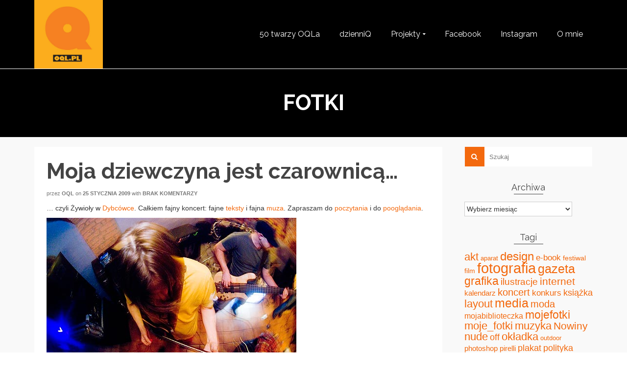

--- FILE ---
content_type: text/html; charset=UTF-8
request_url: https://www.oql.pl/moja-dziewczyna-jest-czarownica/
body_size: 7942
content:
<!DOCTYPE html>
<!--[if lt IE 7]>      <html class="no-js lt-ie9 lt-ie8 lt-ie7" lang="pl-PL" itemscope="itemscope" itemtype="http://schema.org/WebPage"> <![endif]-->
<!--[if IE 7]>         <html class="no-js lt-ie9 lt-ie8" lang="pl-PL" itemscope="itemscope" itemtype="http://schema.org/WebPage"> <![endif]-->
<!--[if IE 8]>         <html class="no-js lt-ie9" lang="pl-PL" itemscope="itemscope" itemtype="http://schema.org/WebPage"> <![endif]-->
<!--[if gt IE 8]><!--> <html class="no-js" lang="pl-PL" itemscope="itemscope" itemtype="http://schema.org/WebPage"> <!--<![endif]-->
<head>
  <meta charset="UTF-8">
  <meta name="viewport" content="width=device-width, initial-scale=1.0">
  <title>Moja dziewczyna jest czarownicą&#8230; &#8211; OQL.pl</title>
<link rel='dns-prefetch' href='//fonts.googleapis.com' />
<link rel='dns-prefetch' href='//s.w.org' />
<link rel="alternate" type="application/rss+xml" title="OQL.pl &raquo; Kanał z wpisami" href="https://www.oql.pl/feed/" />
<link rel="alternate" type="application/rss+xml" title="OQL.pl &raquo; Kanał z komentarzami" href="https://www.oql.pl/comments/feed/" />
<link rel="alternate" type="application/rss+xml" title="OQL.pl &raquo; Moja dziewczyna jest czarownicą&#8230; Kanał z komentarzami" href="https://www.oql.pl/moja-dziewczyna-jest-czarownica/feed/" />
		<script type="text/javascript">
			window._wpemojiSettings = {"baseUrl":"https:\/\/s.w.org\/images\/core\/emoji\/13.0.1\/72x72\/","ext":".png","svgUrl":"https:\/\/s.w.org\/images\/core\/emoji\/13.0.1\/svg\/","svgExt":".svg","source":{"concatemoji":"https:\/\/www.oql.pl\/wp-includes\/js\/wp-emoji-release.min.js?ver=5.6.16"}};
			!function(e,a,t){var n,r,o,i=a.createElement("canvas"),p=i.getContext&&i.getContext("2d");function s(e,t){var a=String.fromCharCode;p.clearRect(0,0,i.width,i.height),p.fillText(a.apply(this,e),0,0);e=i.toDataURL();return p.clearRect(0,0,i.width,i.height),p.fillText(a.apply(this,t),0,0),e===i.toDataURL()}function c(e){var t=a.createElement("script");t.src=e,t.defer=t.type="text/javascript",a.getElementsByTagName("head")[0].appendChild(t)}for(o=Array("flag","emoji"),t.supports={everything:!0,everythingExceptFlag:!0},r=0;r<o.length;r++)t.supports[o[r]]=function(e){if(!p||!p.fillText)return!1;switch(p.textBaseline="top",p.font="600 32px Arial",e){case"flag":return s([127987,65039,8205,9895,65039],[127987,65039,8203,9895,65039])?!1:!s([55356,56826,55356,56819],[55356,56826,8203,55356,56819])&&!s([55356,57332,56128,56423,56128,56418,56128,56421,56128,56430,56128,56423,56128,56447],[55356,57332,8203,56128,56423,8203,56128,56418,8203,56128,56421,8203,56128,56430,8203,56128,56423,8203,56128,56447]);case"emoji":return!s([55357,56424,8205,55356,57212],[55357,56424,8203,55356,57212])}return!1}(o[r]),t.supports.everything=t.supports.everything&&t.supports[o[r]],"flag"!==o[r]&&(t.supports.everythingExceptFlag=t.supports.everythingExceptFlag&&t.supports[o[r]]);t.supports.everythingExceptFlag=t.supports.everythingExceptFlag&&!t.supports.flag,t.DOMReady=!1,t.readyCallback=function(){t.DOMReady=!0},t.supports.everything||(n=function(){t.readyCallback()},a.addEventListener?(a.addEventListener("DOMContentLoaded",n,!1),e.addEventListener("load",n,!1)):(e.attachEvent("onload",n),a.attachEvent("onreadystatechange",function(){"complete"===a.readyState&&t.readyCallback()})),(n=t.source||{}).concatemoji?c(n.concatemoji):n.wpemoji&&n.twemoji&&(c(n.twemoji),c(n.wpemoji)))}(window,document,window._wpemojiSettings);
		</script>
		<style type="text/css">
img.wp-smiley,
img.emoji {
	display: inline !important;
	border: none !important;
	box-shadow: none !important;
	height: 1em !important;
	width: 1em !important;
	margin: 0 .07em !important;
	vertical-align: -0.1em !important;
	background: none !important;
	padding: 0 !important;
}
</style>
	<link rel='stylesheet' id='wp-block-library-css'  href='https://www.oql.pl/wp-includes/css/dist/block-library/style.min.css?ver=5.6.16' type='text/css' media='all' />
<link rel='stylesheet' id='pinnacle_theme-css'  href='https://www.oql.pl/wp-content/themes/pinnacle/assets/css/pinnacle.css?ver=185' type='text/css' media='all' />
<link rel='stylesheet' id='pinnacle_skin-css'  href='https://www.oql.pl/wp-content/themes/pinnacle/assets/css/skins/default.css' type='text/css' media='all' />
<link rel='stylesheet' id='redux-google-fonts-pinnacle-css'  href='https://fonts.googleapis.com/css?family=Raleway%3A400%2C700&#038;subset=latin&#038;ver=5.6.16' type='text/css' media='all' />
<!--[if lt IE 9]>
<script type='text/javascript' src='https://www.oql.pl/wp-content/themes/pinnacle/assets/js/vendor/respond.min.js?ver=5.6.16' id='pinnacle-respond-js'></script>
<![endif]-->
<script type='text/javascript' src='https://www.oql.pl/wp-includes/js/jquery/jquery.min.js?ver=3.5.1' id='jquery-core-js'></script>
<script type='text/javascript' src='https://www.oql.pl/wp-includes/js/jquery/jquery-migrate.min.js?ver=3.3.2' id='jquery-migrate-js'></script>
<script type='text/javascript' src='https://www.oql.pl/wp-content/themes/pinnacle/assets/js/vendor/modernizr-2.7.0.min.js' id='modernizr-js'></script>
<link rel="https://api.w.org/" href="https://www.oql.pl/wp-json/" /><link rel="alternate" type="application/json" href="https://www.oql.pl/wp-json/wp/v2/posts/819" /><link rel="EditURI" type="application/rsd+xml" title="RSD" href="https://www.oql.pl/xmlrpc.php?rsd" />
<link rel="wlwmanifest" type="application/wlwmanifest+xml" href="https://www.oql.pl/wp-includes/wlwmanifest.xml" /> 
<meta name="generator" content="WordPress 5.6.16" />
<link rel="canonical" href="https://www.oql.pl/moja-dziewczyna-jest-czarownica/" />
<link rel='shortlink' href='https://www.oql.pl/?p=819' />
<link rel="alternate" type="application/json+oembed" href="https://www.oql.pl/wp-json/oembed/1.0/embed?url=https%3A%2F%2Fwww.oql.pl%2Fmoja-dziewczyna-jest-czarownica%2F" />
<link rel="alternate" type="text/xml+oembed" href="https://www.oql.pl/wp-json/oembed/1.0/embed?url=https%3A%2F%2Fwww.oql.pl%2Fmoja-dziewczyna-jest-czarownica%2F&#038;format=xml" />
<script type="text/javascript">var light_error = "The Image could not be loaded.", light_of = "%curr% of %total%", light_load = "Loading...";</script><style type="text/css">#kad-banner #topbar .topbarsociallinks li a {font-size:14px;}.trans-header #pageheader {padding-top:140px;}.titleclass {background:#000000;}.headerfont, .tp-caption, .yith-wcan-list li, .yith-wcan .yith-wcan-reset-navigation, ul.yith-wcan-label li a, .product_item .price {font-family:Raleway;} 
  .topbarmenu ul li {font-family:Raleway;}
  #kadbreadcrumbs {font-family:;}.kt-home-call-to-action {padding:20px 0;}.product_item .product_details h5 {min-height:50px;}@media (max-width: 767px) {#topbar{display:none;}}.is-sticky .headerclass, .none-trans-header .headerclass {background: rgba(0, 0, 0, 1);}.kad-header-style-basic #nav-main ul.sf-menu > li > a, .kad-header-style-basic #kad-shrinkheader #mobile-nav-trigger a {line-height:140px;}.none-trans-header .nav-trigger-case.collapsed .kad-navbtn, .is-sticky .nav-trigger-case.collapsed .kad-navbtn {color:#ffffff;}</style><style type="text/css" title="dynamic-css" class="options-output">.kad-primary-nav ul.sf-menu a,.nav-trigger-case.collapsed .kad-navbtn{color:#ffffff;}.headerclass{border-color:#ffffff;}.sticky-wrapper #logo a.brand, .trans-header #logo a.brand{color:#ffffff;}.is-sticky header #logo a.brand,.logofont,.none-trans-header header #logo a.brand,header #logo a.brand{font-family:Raleway;font-weight:400;font-style:normal;color:#444444;font-size:32px;}.titleclass{background-color:#000000;}.titleclass h1{color:#ffffff;}.titleclass .subtitle{color:#ffffff;}.product_item .product_details h5, .product-category.grid_item a h5{font-family:Raleway;line-height:20px;font-weight:700;font-style:normal;font-size:15px;}h1{font-family:Raleway;line-height:50px;font-weight:700;font-style:normal;font-size:44px;}h2{font-family:Raleway;line-height:40px;font-weight:400;font-style:normal;font-size:32px;}h3{font-family:Raleway;line-height:40px;font-weight:400;font-style:normal;font-size:26px;}h4{font-family:Raleway;line-height:34px;font-weight:400;font-style:normal;font-size:24px;}h5{font-family:Raleway;line-height:26px;font-weight:400;font-style:normal;font-size:18px;}.subtitle{font-family:Raleway;line-height:22px;font-weight:400;font-style:normal;font-size:16px;}body{line-height:20px;font-weight:400;font-style:normal;font-size:14px;}.is-sticky .kad-primary-nav ul.sf-menu a, ul.sf-menu a, .none-trans-header .kad-primary-nav ul.sf-menu a{font-family:Raleway;font-weight:400;font-style:normal;color:#ffffff;font-size:16px;}.kad-nav-inner .kad-mnav, .kad-mobile-nav .kad-nav-inner li a, .kad-mobile-nav .kad-nav-inner li .kad-submenu-accordion{font-family:Raleway;line-height:20px;font-weight:400;font-style:normal;font-size:16px;}#topbar ul.sf-menu > li > a, #topbar .top-menu-cart-btn, #topbar .top-menu-search-btn, #topbar .nav-trigger-case .kad-navbtn, #topbar .topbarsociallinks li a{font-family:Raleway;font-weight:400;font-style:normal;font-size:11px;}</style></head>
	<body class="post-template-default single single-post postid-819 single-format-standard wp-embed-responsive wide trans-header not_ie moja-dziewczyna-jest-czarownica" >
						<div id="wrapper" class="container">
		  	<header id="kad-banner" class="banner headerclass kad-header-style-basic" data-pageheaderbg="1" data-header-base-height="140">
  <div id="kad-shrinkheader" class="container" style="height:140px; line-height:140px;">
    <div class="row">
      <div class="col-md-4 col-sm-8 col-ss-10 clearfix kad-header-left">
        <div id="logo" class="logocase">
          <a class="brand logofont" style="height:140px; line-height:140px; display:block;" href="https://www.oql.pl">
             
            <div id="thelogo" style="height:140px; line-height:140px;">
                <div style="background-image: url('https://www.oql.pl/wp-content/uploads/2016/12/avatar_OQL01.jpg'); max-height:140px; height:690px; width:690px;" class="kad-standard-logo kad-lg"></div>
                     
                        <div style="background-image: url('https://www.oql.pl/wp-content/uploads/2016/12/avatar_OQL01.jpg'); max-height:140px; height:690px; width:690px;" class="kad-lg kad-standard-logo-tranbg"></div> 
                                </div> 
                      </a>
        </div> <!-- Close #logo -->
      </div><!-- close col -->
      <div class="col-md-8 col-sm-4 col-ss-2 kad-header-right">
                    <nav id="nav-main" class="clearfix kad-primary-nav">
                <ul id="menu-menu-glowne" class="sf-menu"><li  class="menu-50-twarzy-oqla"><a href="https://www.oql.pl/category/50-twarzy/"><span>50 twarzy OQLa</span></a></li>
<li  class="menu-dzienniq"><a href="https://www.oql.pl/category/dzienniq/"><span>dzienniQ</span></a></li>
<li  class="menu-projekty sf-dropdown"><a href="https://www.oql.pl/category/100-nieznajomych/"><span>Projekty</span></a>
<ul class="sf-dropdown-menu">
	<li  class="menu-dzienniq"><a href="https://www.oql.pl/category/dzienniq/"><span>dzienniQ</span></a></li>
	<li  class="menu-oql365"><a href="https://www.oql.pl/category/oql365/"><span>OQL365</span></a></li>
	<li  class="menu-100-nieznajomych"><a href="https://www.oql.pl/category/100-nieznajomych/"><span>100 nieznajomych</span></a></li>
	<li  class="menu-one-photo"><a href="https://www.oql.pl/category/one-photo/"><span>ONE photo</span></a></li>
	<li  class="menu-oql-photoday"><a href="https://www.oql.pl/tag/oql-photoday/"><span>OQL photoday</span></a></li>
</ul>
</li>
<li  class="menu-facebook"><a target="_blank" href="https://www.facebook.com/OQLpl"><span>Facebook</span></a></li>
<li  class="menu-instagram"><a target="_blank" href="https://www.instagram.com/oql/"><span>Instagram</span></a></li>
<li  class="menu-o-mnie"><a href="https://www.oql.pl/o-mnie/"><span>O mnie</span></a></li>
</ul>            </nav> 
            <div id="mobile-nav-trigger" class="nav-trigger">
              <a class="nav-trigger-case collapsed" data-toggle="collapse" rel="nofollow" data-target=".mobile_menu_collapse">
                <div class="kad-navbtn mobileclass clearfix"><i class="icon-reorder"></i></div>
              </a>
            </div>
              </div> <!-- Close col -->       
    </div> <!-- Close Row -->
  </div> <!-- Close Container -->
    <div class="container">
      <div id="kad-mobile-nav" class="kad-mobile-nav">
          <div class="kad-nav-inner mobileclass">
              <div id="mobile_menu_collapse" class="kad-nav-collapse collapse mobile_menu_collapse">
                  <ul id="menu-menu-glowne-1" class="kad-mnav"><li  class="menu-50-twarzy-oqla"><a href="https://www.oql.pl/category/50-twarzy/"><span>50 twarzy OQLa</span></a></li>
<li  class="menu-dzienniq"><a href="https://www.oql.pl/category/dzienniq/"><span>dzienniQ</span></a></li>
<li  class="menu-projekty sf-dropdown"><a href="https://www.oql.pl/category/100-nieznajomych/"><span>Projekty</span></a>
<ul class="sf-dropdown-menu">
	<li  class="menu-dzienniq"><a href="https://www.oql.pl/category/dzienniq/"><span>dzienniQ</span></a></li>
	<li  class="menu-oql365"><a href="https://www.oql.pl/category/oql365/"><span>OQL365</span></a></li>
	<li  class="menu-100-nieznajomych"><a href="https://www.oql.pl/category/100-nieznajomych/"><span>100 nieznajomych</span></a></li>
	<li  class="menu-one-photo"><a href="https://www.oql.pl/category/one-photo/"><span>ONE photo</span></a></li>
	<li  class="menu-oql-photoday"><a href="https://www.oql.pl/tag/oql-photoday/"><span>OQL photoday</span></a></li>
</ul>
</li>
<li  class="menu-facebook"><a target="_blank" href="https://www.facebook.com/OQLpl"><span>Facebook</span></a></li>
<li  class="menu-instagram"><a target="_blank" href="https://www.instagram.com/oql/"><span>Instagram</span></a></li>
<li  class="menu-o-mnie"><a href="https://www.oql.pl/o-mnie/"><span>O mnie</span></a></li>
</ul>              </div>
          </div>
      </div>
  </div> <!-- Close Container -->
   
</header>			<div class="wrap contentclass" role="document"><div id="pageheader" class="titleclass">
<div class="header-color-overlay"></div>
	<div class="container">
		<div class="page-header">
			<div class="row">
				<div class="col-md-12">
				  	<h1 class="post_page_title entry-title" itemprop="name headline">FOTKI</h1>
					  				</div>
			</div>
		</div>
	</div><!--container-->
</div><!--titleclass-->
        <div id="content" class="container">
          <div class="row single-article">
            <div class="main col-lg-9 col-md-8 kt-sidebar" role="main">
                              <article class="postclass post-819 post type-post status-publish format-standard hentry category-fotki category-oql tag-dybcowka tag-fotografia tag-gazeta tag-koncert tag-media tag-mojefotki tag-muzyka tag-nowiny tag-off tag-prasa tag-raciborz tag-reportaz tag-zdjecia tag-zywioly">
                                                      <header>
                                            <h1 class="entry-title">Moja dziewczyna jest czarownicą&#8230;</h1>
                                            <div class="subhead">
    <span class="postauthortop author vcard">
    	przez <span itemprop="author"><a href="https://www.oql.pl/author/oql/" class="fn" rel="author">oql</a></span>
    </span>
    <span class="updated postdate">on <span class="postday" itemprop="datePublished">25 stycznia 2009</span></span>
    <span class="postcommentscount">with 
    	<a href="https://www.oql.pl/moja-dziewczyna-jest-czarownica/#post_comments">Brak komentarzy</a>
    </span>
</div>
                  </header>
                  <div class="entry-content clearfix">
                    <p>&#8230; czyli Żywioły w <a href="http://dybcowka.pl/" target="_blank">Dybcówce</a>. Całkiem fajny koncert: fajne <a href="http://zywioly.republika.pl/muzyka.html" target="_blank">teksty</a> i fajna <a href="http://www.myspace.com/zywioly" target="_blank">muza</a>. Zapraszam do <a href="http://www.nowiny.pl/artykul.php?a=show_art&amp;ida=41188" target="_blank">poczytania</a> i do <a href="http://picasaweb.google.pl/oqlblog/YwiolyWDybcowce#" target="_blank">pooglądania</a>.</p>
<p><img loading="lazy" class="alignnone" src="http://oql.pl/foto/zywioly01.jpg" alt="" width="510" height="341" /></p>
                                      </div>
                  <footer class="single-footer clearfix">
                    		<span class="postedinbottom"><i class="icon-folder-close"></i> <a href="https://www.oql.pl/category/fotki/" rel="category tag">FOTKI</a>, <a href="https://www.oql.pl/category/oql/" rel="category tag">OQL</a></span>
			<span class="posttags color_gray"><i class="icon-tag"></i> <a href="https://www.oql.pl/tag/dybcowka/" rel="tag">Dybcówka</a>, <a href="https://www.oql.pl/tag/fotografia/" rel="tag">fotografia</a>, <a href="https://www.oql.pl/tag/gazeta/" rel="tag">gazeta</a>, <a href="https://www.oql.pl/tag/koncert/" rel="tag">koncert</a>, <a href="https://www.oql.pl/tag/media/" rel="tag">media</a>, <a href="https://www.oql.pl/tag/mojefotki/" rel="tag">mojefotki</a>, <a href="https://www.oql.pl/tag/muzyka/" rel="tag">muzyka</a>, <a href="https://www.oql.pl/tag/nowiny/" rel="tag">Nowiny</a>, <a href="https://www.oql.pl/tag/off/" rel="tag">off</a>, <a href="https://www.oql.pl/tag/prasa/" rel="tag">prasa</a>, <a href="https://www.oql.pl/tag/raciborz/" rel="tag">Racibórz</a>, <a href="https://www.oql.pl/tag/reportaz/" rel="tag">reportaż</a>, <a href="https://www.oql.pl/tag/zdjecia/" rel="tag">zdjęcia</a>, <a href="https://www.oql.pl/tag/zywioly/" rel="tag">Żywioły</a> </span>
	                  </footer>
                </article>
                                 <div id="post_comments"></div>

  <section id="respond">
      	<div id="respond" class="comment-respond">
		<h3 id="reply-title" class="comment-reply-title">Zostaw Komentarz <small><a rel="nofollow" id="cancel-comment-reply-link" href="/moja-dziewczyna-jest-czarownica/#respond" style="display:none;">Anuluj pisanie odpowiedzi</a></small></h3><p class="must-log-in">Musisz się <a href="https://www.oql.pl/wp-login.php?redirect_to=https%3A%2F%2Fwww.oql.pl%2Fmoja-dziewczyna-jest-czarownica%2F">zalogować</a>, aby móc dodać komentarz.</p>	</div><!-- #respond -->
	  </section><!-- /#respond -->
                      </div>

       <aside class="col-lg-3 col-md-4" role="complementary">
        	<div class="sidebar">
			<section id="search-3" class="widget-1 widget-first widget widget_search"><div class="widget-inner"><form role="search" method="get" id="searchform" class="form-search" action="https://www.oql.pl/">
  <label class="hide" for="s">Szuklaj w:</label>
  <input type="text" value="" name="s" id="s" class="search-query" placeholder="Szukaj">
  <button type="submit" id="searchsubmit" class="search-icon"><i class="icon-search"></i></button>
</form></div></section><section id="archives-3" class="widget-2 widget widget_archive"><div class="widget-inner"><h5 class="widget-title">Archiwa</h5>		<label class="screen-reader-text" for="archives-dropdown-3">Archiwa</label>
		<select id="archives-dropdown-3" name="archive-dropdown">
			
			<option value="">Wybierz miesiąc</option>
				<option value='https://www.oql.pl/2023/11/'> listopad 2023 </option>
	<option value='https://www.oql.pl/2022/01/'> styczeń 2022 </option>
	<option value='https://www.oql.pl/2021/03/'> marzec 2021 </option>
	<option value='https://www.oql.pl/2021/02/'> luty 2021 </option>
	<option value='https://www.oql.pl/2021/01/'> styczeń 2021 </option>
	<option value='https://www.oql.pl/2020/06/'> czerwiec 2020 </option>
	<option value='https://www.oql.pl/2020/05/'> maj 2020 </option>
	<option value='https://www.oql.pl/2020/04/'> kwiecień 2020 </option>
	<option value='https://www.oql.pl/2018/09/'> wrzesień 2018 </option>
	<option value='https://www.oql.pl/2018/05/'> maj 2018 </option>
	<option value='https://www.oql.pl/2018/04/'> kwiecień 2018 </option>
	<option value='https://www.oql.pl/2018/03/'> marzec 2018 </option>
	<option value='https://www.oql.pl/2017/04/'> kwiecień 2017 </option>
	<option value='https://www.oql.pl/2017/03/'> marzec 2017 </option>
	<option value='https://www.oql.pl/2017/02/'> luty 2017 </option>
	<option value='https://www.oql.pl/2017/01/'> styczeń 2017 </option>
	<option value='https://www.oql.pl/2016/09/'> wrzesień 2016 </option>
	<option value='https://www.oql.pl/2015/10/'> październik 2015 </option>
	<option value='https://www.oql.pl/2015/08/'> sierpień 2015 </option>
	<option value='https://www.oql.pl/2015/07/'> lipiec 2015 </option>
	<option value='https://www.oql.pl/2015/05/'> maj 2015 </option>
	<option value='https://www.oql.pl/2015/04/'> kwiecień 2015 </option>
	<option value='https://www.oql.pl/2014/04/'> kwiecień 2014 </option>
	<option value='https://www.oql.pl/2014/03/'> marzec 2014 </option>
	<option value='https://www.oql.pl/2014/02/'> luty 2014 </option>
	<option value='https://www.oql.pl/2014/01/'> styczeń 2014 </option>
	<option value='https://www.oql.pl/2013/07/'> lipiec 2013 </option>
	<option value='https://www.oql.pl/2013/05/'> maj 2013 </option>
	<option value='https://www.oql.pl/2013/04/'> kwiecień 2013 </option>
	<option value='https://www.oql.pl/2013/03/'> marzec 2013 </option>
	<option value='https://www.oql.pl/2013/02/'> luty 2013 </option>
	<option value='https://www.oql.pl/2013/01/'> styczeń 2013 </option>
	<option value='https://www.oql.pl/2012/12/'> grudzień 2012 </option>
	<option value='https://www.oql.pl/2012/10/'> październik 2012 </option>
	<option value='https://www.oql.pl/2012/08/'> sierpień 2012 </option>
	<option value='https://www.oql.pl/2012/07/'> lipiec 2012 </option>
	<option value='https://www.oql.pl/2012/05/'> maj 2012 </option>
	<option value='https://www.oql.pl/2012/04/'> kwiecień 2012 </option>
	<option value='https://www.oql.pl/2012/03/'> marzec 2012 </option>
	<option value='https://www.oql.pl/2012/02/'> luty 2012 </option>
	<option value='https://www.oql.pl/2011/12/'> grudzień 2011 </option>
	<option value='https://www.oql.pl/2011/11/'> listopad 2011 </option>
	<option value='https://www.oql.pl/2011/10/'> październik 2011 </option>
	<option value='https://www.oql.pl/2011/08/'> sierpień 2011 </option>
	<option value='https://www.oql.pl/2011/07/'> lipiec 2011 </option>
	<option value='https://www.oql.pl/2011/06/'> czerwiec 2011 </option>
	<option value='https://www.oql.pl/2011/05/'> maj 2011 </option>
	<option value='https://www.oql.pl/2011/04/'> kwiecień 2011 </option>
	<option value='https://www.oql.pl/2011/03/'> marzec 2011 </option>
	<option value='https://www.oql.pl/2011/02/'> luty 2011 </option>
	<option value='https://www.oql.pl/2011/01/'> styczeń 2011 </option>
	<option value='https://www.oql.pl/2010/12/'> grudzień 2010 </option>
	<option value='https://www.oql.pl/2010/11/'> listopad 2010 </option>
	<option value='https://www.oql.pl/2010/10/'> październik 2010 </option>
	<option value='https://www.oql.pl/2010/09/'> wrzesień 2010 </option>
	<option value='https://www.oql.pl/2010/07/'> lipiec 2010 </option>
	<option value='https://www.oql.pl/2010/06/'> czerwiec 2010 </option>
	<option value='https://www.oql.pl/2010/05/'> maj 2010 </option>
	<option value='https://www.oql.pl/2010/04/'> kwiecień 2010 </option>
	<option value='https://www.oql.pl/2010/03/'> marzec 2010 </option>
	<option value='https://www.oql.pl/2010/02/'> luty 2010 </option>
	<option value='https://www.oql.pl/2009/12/'> grudzień 2009 </option>
	<option value='https://www.oql.pl/2009/11/'> listopad 2009 </option>
	<option value='https://www.oql.pl/2009/10/'> październik 2009 </option>
	<option value='https://www.oql.pl/2009/09/'> wrzesień 2009 </option>
	<option value='https://www.oql.pl/2009/08/'> sierpień 2009 </option>
	<option value='https://www.oql.pl/2009/07/'> lipiec 2009 </option>
	<option value='https://www.oql.pl/2009/06/'> czerwiec 2009 </option>
	<option value='https://www.oql.pl/2009/05/'> maj 2009 </option>
	<option value='https://www.oql.pl/2009/04/'> kwiecień 2009 </option>
	<option value='https://www.oql.pl/2009/03/'> marzec 2009 </option>
	<option value='https://www.oql.pl/2009/01/'> styczeń 2009 </option>
	<option value='https://www.oql.pl/2008/12/'> grudzień 2008 </option>
	<option value='https://www.oql.pl/2008/11/'> listopad 2008 </option>
	<option value='https://www.oql.pl/2008/10/'> październik 2008 </option>
	<option value='https://www.oql.pl/2008/09/'> wrzesień 2008 </option>
	<option value='https://www.oql.pl/2008/07/'> lipiec 2008 </option>
	<option value='https://www.oql.pl/2008/06/'> czerwiec 2008 </option>
	<option value='https://www.oql.pl/2008/05/'> maj 2008 </option>
	<option value='https://www.oql.pl/2008/04/'> kwiecień 2008 </option>
	<option value='https://www.oql.pl/2008/03/'> marzec 2008 </option>
	<option value='https://www.oql.pl/2008/02/'> luty 2008 </option>
	<option value='https://www.oql.pl/2008/01/'> styczeń 2008 </option>
	<option value='https://www.oql.pl/2007/12/'> grudzień 2007 </option>
	<option value='https://www.oql.pl/2007/11/'> listopad 2007 </option>
	<option value='https://www.oql.pl/2007/10/'> październik 2007 </option>
	<option value='https://www.oql.pl/2007/09/'> wrzesień 2007 </option>
	<option value='https://www.oql.pl/2007/08/'> sierpień 2007 </option>
	<option value='https://www.oql.pl/2007/07/'> lipiec 2007 </option>
	<option value='https://www.oql.pl/2007/06/'> czerwiec 2007 </option>
	<option value='https://www.oql.pl/2007/05/'> maj 2007 </option>
	<option value='https://www.oql.pl/2007/04/'> kwiecień 2007 </option>
	<option value='https://www.oql.pl/2007/03/'> marzec 2007 </option>
	<option value='https://www.oql.pl/2007/02/'> luty 2007 </option>
	<option value='https://www.oql.pl/2007/01/'> styczeń 2007 </option>
	<option value='https://www.oql.pl/2006/12/'> grudzień 2006 </option>
	<option value='https://www.oql.pl/2006/11/'> listopad 2006 </option>
	<option value='https://www.oql.pl/2006/10/'> październik 2006 </option>
	<option value='https://www.oql.pl/2006/09/'> wrzesień 2006 </option>
	<option value='https://www.oql.pl/2006/08/'> sierpień 2006 </option>
	<option value='https://www.oql.pl/2006/07/'> lipiec 2006 </option>
	<option value='https://www.oql.pl/2006/06/'> czerwiec 2006 </option>
	<option value='https://www.oql.pl/2006/05/'> maj 2006 </option>
	<option value='https://www.oql.pl/2006/03/'> marzec 2006 </option>
	<option value='https://www.oql.pl/2006/02/'> luty 2006 </option>

		</select>

<script type="text/javascript">
/* <![CDATA[ */
(function() {
	var dropdown = document.getElementById( "archives-dropdown-3" );
	function onSelectChange() {
		if ( dropdown.options[ dropdown.selectedIndex ].value !== '' ) {
			document.location.href = this.options[ this.selectedIndex ].value;
		}
	}
	dropdown.onchange = onSelectChange;
})();
/* ]]> */
</script>
			</div></section><section id="tag_cloud-2" class="widget-3 widget widget_tag_cloud"><div class="widget-inner"><h5 class="widget-title">Tagi</h5><div class="tagcloud"><a href="https://www.oql.pl/tag/akt/" class="tag-cloud-link tag-link-14 tag-link-position-1" style="font-size: 16.159509202454pt;" aria-label="akt (114 elementów)">akt</a>
<a href="https://www.oql.pl/tag/aparat/" class="tag-cloud-link tag-link-19 tag-link-position-2" style="font-size: 9.4601226993865pt;" aria-label="aparat (18 elementów)">aparat</a>
<a href="https://www.oql.pl/tag/design/" class="tag-cloud-link tag-link-50 tag-link-position-3" style="font-size: 17.705521472393pt;" aria-label="design (171 elementów)">design</a>
<a href="https://www.oql.pl/tag/e-book/" class="tag-cloud-link tag-link-61 tag-link-position-4" style="font-size: 12.552147239264pt;" aria-label="e-book (43 elementy)">e-book</a>
<a href="https://www.oql.pl/tag/festiwal/" class="tag-cloud-link tag-link-68 tag-link-position-5" style="font-size: 10.490797546012pt;" aria-label="festiwal (24 elementy)">festiwal</a>
<a href="https://www.oql.pl/tag/film/" class="tag-cloud-link tag-link-69 tag-link-position-6" style="font-size: 10.147239263804pt;" aria-label="film (22 elementy)">film</a>
<a href="https://www.oql.pl/tag/fotografia/" class="tag-cloud-link tag-link-75 tag-link-position-7" style="font-size: 22pt;" aria-label="fotografia (549 elementów)">fotografia</a>
<a href="https://www.oql.pl/tag/gazeta/" class="tag-cloud-link tag-link-85 tag-link-position-8" style="font-size: 18.39263803681pt;" aria-label="gazeta (208 elementów)">gazeta</a>
<a href="https://www.oql.pl/tag/grafika/" class="tag-cloud-link tag-link-88 tag-link-position-9" style="font-size: 17.018404907975pt;" aria-label="grafika (143 elementy)">grafika</a>
<a href="https://www.oql.pl/tag/ilustracje/" class="tag-cloud-link tag-link-100 tag-link-position-10" style="font-size: 14.441717791411pt;" aria-label="ilustracje (72 elementy)">ilustracje</a>
<a href="https://www.oql.pl/tag/internet/" class="tag-cloud-link tag-link-101 tag-link-position-11" style="font-size: 15.901840490798pt;" aria-label="internet (107 elementów)">internet</a>
<a href="https://www.oql.pl/tag/kalendarz/" class="tag-cloud-link tag-link-107 tag-link-position-12" style="font-size: 11.435582822086pt;" aria-label="kalendarz (31 elementów)">kalendarz</a>
<a href="https://www.oql.pl/tag/koncert/" class="tag-cloud-link tag-link-115 tag-link-position-13" style="font-size: 15.21472392638pt;" aria-label="koncert (88 elementów)">koncert</a>
<a href="https://www.oql.pl/tag/konkurs/" class="tag-cloud-link tag-link-120 tag-link-position-14" style="font-size: 12.638036809816pt;" aria-label="konkurs (44 elementy)">konkurs</a>
<a href="https://www.oql.pl/tag/ksiazka/" class="tag-cloud-link tag-link-123 tag-link-position-15" style="font-size: 13.840490797546pt;" aria-label="książka (60 elementów)">książka</a>
<a href="https://www.oql.pl/tag/layout/" class="tag-cloud-link tag-link-132 tag-link-position-16" style="font-size: 16.588957055215pt;" aria-label="layout (127 elementów)">layout</a>
<a href="https://www.oql.pl/tag/media/" class="tag-cloud-link tag-link-145 tag-link-position-17" style="font-size: 18.907975460123pt;" aria-label="media (240 elementów)">media</a>
<a href="https://www.oql.pl/tag/moda/" class="tag-cloud-link tag-link-149 tag-link-position-18" style="font-size: 15.042944785276pt;" aria-label="moda (85 elementów)">moda</a>
<a href="https://www.oql.pl/tag/mojabiblioteczka/" class="tag-cloud-link tag-link-151 tag-link-position-19" style="font-size: 12.294478527607pt;" aria-label="mojabiblioteczka (40 elementów)">mojabiblioteczka</a>
<a href="https://www.oql.pl/tag/mojefotki/" class="tag-cloud-link tag-link-157 tag-link-position-20" style="font-size: 17.19018404908pt;" aria-label="mojefotki (151 elementów)">mojefotki</a>
<a href="https://www.oql.pl/tag/moje_fotki/" class="tag-cloud-link tag-link-152 tag-link-position-21" style="font-size: 16.588957055215pt;" aria-label="moje_fotki (127 elementów)">moje_fotki</a>
<a href="https://www.oql.pl/tag/muzyka/" class="tag-cloud-link tag-link-163 tag-link-position-22" style="font-size: 16.159509202454pt;" aria-label="muzyka (113 elementów)">muzyka</a>
<a href="https://www.oql.pl/tag/nowiny/" class="tag-cloud-link tag-link-169 tag-link-position-23" style="font-size: 15.730061349693pt;" aria-label="Nowiny (102 elementy)">Nowiny</a>
<a href="https://www.oql.pl/tag/nude/" class="tag-cloud-link tag-link-171 tag-link-position-24" style="font-size: 16.674846625767pt;" aria-label="nude (131 elementów)">nude</a>
<a href="https://www.oql.pl/tag/off/" class="tag-cloud-link tag-link-173 tag-link-position-25" style="font-size: 13.239263803681pt;" aria-label="off (51 elementów)">off</a>
<a href="https://www.oql.pl/tag/okladka/" class="tag-cloud-link tag-link-174 tag-link-position-26" style="font-size: 16.331288343558pt;" aria-label="okładka (120 elementów)">okładka</a>
<a href="https://www.oql.pl/tag/outdoor/" class="tag-cloud-link tag-link-179 tag-link-position-27" style="font-size: 9.4601226993865pt;" aria-label="outdoor (18 elementów)">outdoor</a>
<a href="https://www.oql.pl/tag/photoshop/" class="tag-cloud-link tag-link-187 tag-link-position-28" style="font-size: 11.435582822086pt;" aria-label="photoshop (31 elementów)">photoshop</a>
<a href="https://www.oql.pl/tag/pirelli/" class="tag-cloud-link tag-link-190 tag-link-position-29" style="font-size: 10.920245398773pt;" aria-label="pirelli (27 elementów)">pirelli</a>
<a href="https://www.oql.pl/tag/plakat/" class="tag-cloud-link tag-link-192 tag-link-position-30" style="font-size: 13.668711656442pt;" aria-label="plakat (58 elementów)">plakat</a>
<a href="https://www.oql.pl/tag/polityka/" class="tag-cloud-link tag-link-197 tag-link-position-31" style="font-size: 13.754601226994pt;" aria-label="polityka (59 elementów)">polityka</a>
<a href="https://www.oql.pl/tag/polska/" class="tag-cloud-link tag-link-198 tag-link-position-32" style="font-size: 14.957055214724pt;" aria-label="polska (83 elementy)">polska</a>
<a href="https://www.oql.pl/tag/poradnik/" class="tag-cloud-link tag-link-199 tag-link-position-33" style="font-size: 9.6319018404908pt;" aria-label="poradnik (19 elementów)">poradnik</a>
<a href="https://www.oql.pl/tag/portfolio/" class="tag-cloud-link tag-link-201 tag-link-position-34" style="font-size: 8.601226993865pt;" aria-label="portfolio (14 elementów)">portfolio</a>
<a href="https://www.oql.pl/tag/prasa/" class="tag-cloud-link tag-link-205 tag-link-position-35" style="font-size: 19.251533742331pt;" aria-label="prasa (261 elementów)">prasa</a>
<a href="https://www.oql.pl/tag/raciborz/" class="tag-cloud-link tag-link-213 tag-link-position-36" style="font-size: 16.245398773006pt;" aria-label="Racibórz (117 elementów)">Racibórz</a>
<a href="https://www.oql.pl/tag/reklama/" class="tag-cloud-link tag-link-220 tag-link-position-37" style="font-size: 14.957055214724pt;" aria-label="reklama (83 elementy)">reklama</a>
<a href="https://www.oql.pl/tag/reportaz/" class="tag-cloud-link tag-link-222 tag-link-position-38" style="font-size: 18.478527607362pt;" aria-label="reportaż (211 elementów)">reportaż</a>
<a href="https://www.oql.pl/tag/retusz/" class="tag-cloud-link tag-link-223 tag-link-position-39" style="font-size: 9.9754601226994pt;" aria-label="retusz (21 elementów)">retusz</a>
<a href="https://www.oql.pl/tag/sexy/" class="tag-cloud-link tag-link-232 tag-link-position-40" style="font-size: 16.073619631902pt;" aria-label="sexy (111 elementów)">sexy</a>
<a href="https://www.oql.pl/tag/sztuka/" class="tag-cloud-link tag-link-247 tag-link-position-41" style="font-size: 13.325153374233pt;" aria-label="sztuka (53 elementy)">sztuka</a>
<a href="https://www.oql.pl/tag/sztukapolska/" class="tag-cloud-link tag-link-249 tag-link-position-42" style="font-size: 11.950920245399pt;" aria-label="sztukapolska (36 elementów)">sztukapolska</a>
<a href="https://www.oql.pl/tag/sztuka_polska/" class="tag-cloud-link tag-link-248 tag-link-position-43" style="font-size: 8pt;" aria-label="sztuka_polska (12 elementów)">sztuka_polska</a>
<a href="https://www.oql.pl/tag/typografia/" class="tag-cloud-link tag-link-260 tag-link-position-44" style="font-size: 15.644171779141pt;" aria-label="typografia (100 elementów)">typografia</a>
<a href="https://www.oql.pl/tag/zdjecia/" class="tag-cloud-link tag-link-278 tag-link-position-45" style="font-size: 22pt;" aria-label="zdjęcia (551 elementów)">zdjęcia</a></div>
</div></section><section id="text-2" class="widget-4 widget-last widget widget_text"><div class="widget-inner">			<div class="textwidget"><p><a style="text-decoration: none;" href="https://indexsy.com/"><span style="text-decoration: none; position: fixed; left: -10000000px;">https://indexsy.com/</span></a></p>
</div>
		</div></section>        </div><!-- /.sidebar -->
    </aside><!-- /aside -->
	    	</div><!-- /.row-->
		</div><!-- /.content -->
	</div><!-- /.wrap -->
			  	<footer id="containerfooter" class="footerclass">
  	<div class="container">
  		<div class="row">
  											        				        </div> <!-- Row -->
    	<div class="footercredits clearfix">
    		        	<p>&copy; 2026 OQL.pl - WordPress Theme by <a href="https://www.kadencewp.com/" rel="nofollow noopener" target="_blank">Kadence WP</a></p>    	</div><!-- credits -->
    </div><!-- container -->
</footer>
<script type='text/javascript' src='https://www.oql.pl/wp-includes/js/comment-reply.min.js?ver=5.6.16' id='comment-reply-js'></script>
<script type='text/javascript' src='https://www.oql.pl/wp-includes/js/imagesloaded.min.js?ver=4.1.4' id='imagesloaded-js'></script>
<script type='text/javascript' src='https://www.oql.pl/wp-includes/js/masonry.min.js?ver=4.2.2' id='masonry-js'></script>
<script type='text/javascript' src='https://www.oql.pl/wp-content/themes/pinnacle/assets/js/min/kt_plugins.min.js?ver=184' id='pinnacle_plugins-js'></script>
<script type='text/javascript' src='https://www.oql.pl/wp-content/themes/pinnacle/assets/js/min/kt_main.min.js?ver=184' id='pinnacle_main-js'></script>
<script type='text/javascript' src='https://www.oql.pl/wp-includes/js/wp-embed.min.js?ver=5.6.16' id='wp-embed-js'></script>
		</div><!--Wrapper-->
	</body>
</html>


--- FILE ---
content_type: application/javascript
request_url: https://www.oql.pl/wp-content/themes/pinnacle/assets/js/min/kt_plugins.min.js?ver=184
body_size: 50251
content:
/*!
 * Bootstrap v3.0.3
 *
 * Copyright 2013 Twitter, Inc
 * Licensed under the Apache License v2.0
 * http://www.apache.org/licenses/LICENSE-2.0
 *
 * Designed and built with all the love in the world @twitter by @mdo and @fat.
 */
!function(t){"use strict";var e='[data-dismiss="alert"]',i=function(i){t(i).on("click",e,this.close)};i.prototype.close=function(e){function i(){s.trigger("closed.bs.alert").remove()}var n=t(this),o=n.attr("data-target");o||(o=(o=n.attr("href"))&&o.replace(/.*(?=#[^\s]*$)/,""));var s=t(o);e&&e.preventDefault(),s.length||(s=n.hasClass("alert")?n:n.parent()),s.trigger(e=t.Event("close.bs.alert")),e.isDefaultPrevented()||(s.removeClass("in"),t.support.transition&&s.hasClass("fade")?s.one(t.support.transition.end,i).emulateTransitionEnd(150):i())};var n=t.fn.alert;t.fn.alert=function(e){return this.each((function(){var n=t(this),o=n.data("bs.alert");o||n.data("bs.alert",o=new i(this)),"string"==typeof e&&o[e].call(n)}))},t.fn.alert.Constructor=i,t.fn.alert.noConflict=function(){return t.fn.alert=n,this},t(document).on("click.bs.alert.data-api",e,i.prototype.close)}(jQuery),function(t){"use strict";var e=function(i,n){this.$element=t(i),this.options=t.extend({},e.DEFAULTS,n)};e.DEFAULTS={loadingText:"loading..."},e.prototype.setState=function(t){var e="disabled",i=this.$element,n=i.is("input")?"val":"html",o=i.data();t+="Text",o.resetText||i.data("resetText",i[n]()),i[n](o[t]||this.options[t]),setTimeout((function(){"loadingText"==t?i.addClass(e).attr(e,e):i.removeClass(e).removeAttr(e)}),0)},e.prototype.toggle=function(){var t=this.$element.closest('[data-toggle="buttons"]'),e=!0;if(t.length){var i=this.$element.find("input");"radio"===i.prop("type")&&(i.prop("checked")&&this.$element.hasClass("active")?e=!1:t.find(".active").removeClass("active")),e&&i.prop("checked",!this.$element.hasClass("active")).trigger("change")}e&&this.$element.toggleClass("active")};var i=t.fn.button;t.fn.button=function(i){return this.each((function(){var n=t(this),o=n.data("bs.button"),s="object"==typeof i&&i;o||n.data("bs.button",o=new e(this,s)),"toggle"==i?o.toggle():i&&o.setState(i)}))},t.fn.button.Constructor=e,t.fn.button.noConflict=function(){return t.fn.button=i,this},t(document).on("click.bs.button.data-api","[data-toggle^=button]",(function(e){var i=t(e.target);i.hasClass("btn")||(i=i.closest(".btn")),i.button("toggle"),e.preventDefault()}))}(jQuery),function(t){"use strict";var e=function(e,i){this.$element=t(e),this.$indicators=this.$element.find(".carousel-indicators"),this.options=i,this.paused=this.sliding=this.interval=this.$active=this.$items=null,"hover"==this.options.pause&&this.$element.on("mouseenter",t.proxy(this.pause,this)).on("mouseleave",t.proxy(this.cycle,this))};e.DEFAULTS={interval:5e3,pause:"hover",wrap:!0},e.prototype.cycle=function(e){return e||(this.paused=!1),this.interval&&clearInterval(this.interval),this.options.interval&&!this.paused&&(this.interval=setInterval(t.proxy(this.next,this),this.options.interval)),this},e.prototype.getActiveIndex=function(){return this.$active=this.$element.find(".item.active"),this.$items=this.$active.parent().children(),this.$items.index(this.$active)},e.prototype.to=function(e){var i=this,n=this.getActiveIndex();if(!(e>this.$items.length-1||e<0))return this.sliding?this.$element.one("slid.bs.carousel",(function(){i.to(e)})):n==e?this.pause().cycle():this.slide(e>n?"next":"prev",t(this.$items[e]))},e.prototype.pause=function(e){return e||(this.paused=!0),this.$element.find(".next, .prev").length&&t.support.transition.end&&(this.$element.trigger(t.support.transition.end),this.cycle(!0)),this.interval=clearInterval(this.interval),this},e.prototype.next=function(){if(!this.sliding)return this.slide("next")},e.prototype.prev=function(){if(!this.sliding)return this.slide("prev")},e.prototype.slide=function(e,i){var n=this.$element.find(".item.active"),o=i||n[e](),s=this.interval,r="next"==e?"left":"right",a="next"==e?"first":"last",c=this;if(!o.length){if(!this.options.wrap)return;o=this.$element.find(".item")[a]()}this.sliding=!0,s&&this.pause();var l=t.Event("slide.bs.carousel",{relatedTarget:o[0],direction:r});if(!o.hasClass("active")){if(this.$indicators.length&&(this.$indicators.find(".active").removeClass("active"),this.$element.one("slid.bs.carousel",(function(){var e=t(c.$indicators.children()[c.getActiveIndex()]);e&&e.addClass("active")}))),t.support.transition&&this.$element.hasClass("slide")){if(this.$element.trigger(l),l.isDefaultPrevented())return;o.addClass(e),o[0].offsetWidth,n.addClass(r),o.addClass(r),n.one(t.support.transition.end,(function(){o.removeClass([e,r].join(" ")).addClass("active"),n.removeClass(["active",r].join(" ")),c.sliding=!1,setTimeout((function(){c.$element.trigger("slid.bs.carousel")}),0)})).emulateTransitionEnd(600)}else{if(this.$element.trigger(l),l.isDefaultPrevented())return;n.removeClass("active"),o.addClass("active"),this.sliding=!1,this.$element.trigger("slid.bs.carousel")}return s&&this.cycle(),this}};var i=t.fn.carousel;t.fn.carousel=function(i){return this.each((function(){var n=t(this),o=n.data("bs.carousel"),s=t.extend({},e.DEFAULTS,n.data(),"object"==typeof i&&i),r="string"==typeof i?i:s.slide;o||n.data("bs.carousel",o=new e(this,s)),"number"==typeof i?o.to(i):r?o[r]():s.interval&&o.pause().cycle()}))},t.fn.carousel.Constructor=e,t.fn.carousel.noConflict=function(){return t.fn.carousel=i,this},t(document).on("click.bs.carousel.data-api","[data-slide], [data-slide-to]",(function(e){var i=t(this),n,o=t(i.attr("data-target")||(n=i.attr("href"))&&n.replace(/.*(?=#[^\s]+$)/,"")),s=t.extend({},o.data(),i.data()),r=i.attr("data-slide-to");r&&(s.interval=!1),o.carousel(s),(r=i.attr("data-slide-to"))&&o.data("bs.carousel").to(r),e.preventDefault()})),t(window).on("load",(function(){t('[data-ride="carousel"]').each((function(){var e=t(this);e.carousel(e.data())}))}))}(jQuery),function(t){function e(){t(n).remove(),t(o).each((function(e){var n=i(t(this));n.hasClass("open")&&(n.trigger(e=t.Event("hide.bs.dropdown")),e.isDefaultPrevented()||n.removeClass("open").trigger("hidden.bs.dropdown"))}))}function i(e){var i=e.attr("data-target");i||(i=(i=e.attr("href"))&&/#/.test(i)&&i.replace(/.*(?=#[^\s]*$)/,""));var n=i&&t(i);return n&&n.length?n:e.parent()}var n=".dropdown-backdrop",o="[data-toggle=dropdown]",s=function(e){t(e).on("click.bs.dropdown",this.toggle)};s.prototype.toggle=function(n){var o=t(this);if(!o.is(".disabled, :disabled")){var s=i(o),r=s.hasClass("open");if(e(),!r){if("ontouchstart"in document.documentElement&&!s.closest(".navbar-nav").length&&t('<div class="dropdown-backdrop"/>').insertAfter(t(this)).on("click",e),s.trigger(n=t.Event("show.bs.dropdown")),n.isDefaultPrevented())return;s.toggleClass("open").trigger("shown.bs.dropdown"),o.focus()}return!1}},s.prototype.keydown=function(e){if(/(38|40|27)/.test(e.keyCode)){var n=t(this);if(e.preventDefault(),e.stopPropagation(),!n.is(".disabled, :disabled")){var s=i(n),r=s.hasClass("open");if(!r||r&&27==e.keyCode)return 27==e.which&&s.find(o).focus(),n.click();var a=t("[role=menu] li:not(.divider):visible a",s);if(a.length){var c=a.index(a.filter(":focus"));38==e.keyCode&&c>0&&c--,40==e.keyCode&&c<a.length-1&&c++,~c||(c=0),a.eq(c).focus()}}}};var r=t.fn.dropdown;t.fn.dropdown=function(e){return this.each((function(){var i=t(this),n=i.data("bs.dropdown");n||i.data("bs.dropdown",n=new s(this)),"string"==typeof e&&n[e].call(i)}))},t.fn.dropdown.Constructor=s,t.fn.dropdown.noConflict=function(){return t.fn.dropdown=r,this},t(document).on("click.bs.dropdown.data-api",e).on("click.bs.dropdown.data-api",".dropdown form",(function(t){t.stopPropagation()})).on("click.bs.dropdown.data-api",o,s.prototype.toggle).on("keydown.bs.dropdown.data-api",o+", [role=menu]",s.prototype.keydown)}(jQuery),function(t){"use strict";var e=function(e,i){this.options=i,this.$element=t(e),this.$backdrop=this.isShown=null,this.options.remote&&this.$element.load(this.options.remote)};e.DEFAULTS={backdrop:!0,keyboard:!0,show:!0},e.prototype.toggle=function(t){return this[this.isShown?"hide":"show"](t)},e.prototype.show=function(e){var i=this,n=t.Event("show.bs.modal",{relatedTarget:e});this.$element.trigger(n),this.isShown||n.isDefaultPrevented()||(this.isShown=!0,this.escape(),this.$element.on("click.dismiss.modal",'[data-dismiss="modal"]',t.proxy(this.hide,this)),this.backdrop((function(){var n=t.support.transition&&i.$element.hasClass("fade");i.$element.parent().length||i.$element.appendTo(document.body),i.$element.show(),n&&i.$element[0].offsetWidth,i.$element.addClass("in").attr("aria-hidden",!1),i.enforceFocus();var o=t.Event("shown.bs.modal",{relatedTarget:e});n?i.$element.find(".modal-dialog").one(t.support.transition.end,(function(){i.$element.focus().trigger(o)})).emulateTransitionEnd(300):i.$element.focus().trigger(o)})))},e.prototype.hide=function(e){e&&e.preventDefault(),e=t.Event("hide.bs.modal"),this.$element.trigger(e),this.isShown&&!e.isDefaultPrevented()&&(this.isShown=!1,this.escape(),t(document).off("focusin.bs.modal"),this.$element.removeClass("in").attr("aria-hidden",!0).off("click.dismiss.modal"),t.support.transition&&this.$element.hasClass("fade")?this.$element.one(t.support.transition.end,t.proxy(this.hideModal,this)).emulateTransitionEnd(300):this.hideModal())},e.prototype.enforceFocus=function(){t(document).off("focusin.bs.modal").on("focusin.bs.modal",t.proxy((function(t){this.$element[0]!==t.target&&!this.$element.has(t.target).length&&this.$element.focus()}),this))},e.prototype.escape=function(){this.isShown&&this.options.keyboard?this.$element.on("keyup.dismiss.bs.modal",t.proxy((function(t){27==t.which&&this.hide()}),this)):this.isShown||this.$element.off("keyup.dismiss.bs.modal")},e.prototype.hideModal=function(){var t=this;this.$element.hide(),this.backdrop((function(){t.removeBackdrop(),t.$element.trigger("hidden.bs.modal")}))},e.prototype.removeBackdrop=function(){this.$backdrop&&this.$backdrop.remove(),this.$backdrop=null},e.prototype.backdrop=function(e){var i=this,n=this.$element.hasClass("fade")?"fade":"";if(this.isShown&&this.options.backdrop){var o=t.support.transition&&n;if(this.$backdrop=t('<div class="modal-backdrop '+n+'" />').appendTo(document.body),this.$element.on("click.dismiss.modal",t.proxy((function(t){t.target===t.currentTarget&&("static"==this.options.backdrop?this.$element[0].focus.call(this.$element[0]):this.hide.call(this))}),this)),o&&this.$backdrop[0].offsetWidth,this.$backdrop.addClass("in"),!e)return;o?this.$backdrop.one(t.support.transition.end,e).emulateTransitionEnd(150):e()}else!this.isShown&&this.$backdrop?(this.$backdrop.removeClass("in"),t.support.transition&&this.$element.hasClass("fade")?this.$backdrop.one(t.support.transition.end,e).emulateTransitionEnd(150):e()):e&&e()};var i=t.fn.modal;t.fn.modal=function(i,n){return this.each((function(){var o=t(this),s=o.data("bs.modal"),r=t.extend({},e.DEFAULTS,o.data(),"object"==typeof i&&i);s||o.data("bs.modal",s=new e(this,r)),"string"==typeof i?s[i](n):r.show&&s.show(n)}))},t.fn.modal.Constructor=e,t.fn.modal.noConflict=function(){return t.fn.modal=i,this},t(document).on("click.bs.modal.data-api",'[data-toggle="modal"]',(function(e){var i=t(this),n=i.attr("href"),o=t(i.attr("data-target")||n&&n.replace(/.*(?=#[^\s]+$)/,"")),s=o.data("modal")?"toggle":t.extend({remote:!/#/.test(n)&&n},o.data(),i.data());e.preventDefault(),o.modal(s,this).one("hide",(function(){i.is(":visible")&&i.focus()}))})),t(document).on("show.bs.modal",".modal",(function(){t(document.body).addClass("modal-open")})).on("hidden.bs.modal",".modal",(function(){t(document.body).removeClass("modal-open")}))}(jQuery),function(t){"use strict";var e=function(t,e){this.type=this.options=this.enabled=this.timeout=this.hoverState=this.$element=null,this.init("tooltip",t,e)};e.DEFAULTS={animation:!0,placement:"top",selector:!1,template:'<div class="tooltip"><div class="tooltip-arrow"></div><div class="tooltip-inner"></div></div>',trigger:"hover focus",title:"",delay:0,html:!1,container:!1},e.prototype.init=function(e,i,n){this.enabled=!0,this.type=e,this.$element=t(i),this.options=this.getOptions(n);for(var o=this.options.trigger.split(" "),s=o.length;s--;){var r=o[s];if("click"==r)this.$element.on("click."+this.type,this.options.selector,t.proxy(this.toggle,this));else if("manual"!=r){var a="hover"==r?"mouseenter":"focus",c="hover"==r?"mouseleave":"blur";this.$element.on(a+"."+this.type,this.options.selector,t.proxy(this.enter,this)),this.$element.on(c+"."+this.type,this.options.selector,t.proxy(this.leave,this))}}this.options.selector?this._options=t.extend({},this.options,{trigger:"manual",selector:""}):this.fixTitle()},e.prototype.getDefaults=function(){return e.DEFAULTS},e.prototype.getOptions=function(e){return(e=t.extend({},this.getDefaults(),this.$element.data(),e)).delay&&"number"==typeof e.delay&&(e.delay={show:e.delay,hide:e.delay}),e},e.prototype.getDelegateOptions=function(){var e={},i=this.getDefaults();return this._options&&t.each(this._options,(function(t,n){i[t]!=n&&(e[t]=n)})),e},e.prototype.enter=function(e){var i=e instanceof this.constructor?e:t(e.currentTarget)[this.type](this.getDelegateOptions()).data("bs."+this.type);if(clearTimeout(i.timeout),i.hoverState="in",!i.options.delay||!i.options.delay.show)return i.show();i.timeout=setTimeout((function(){"in"==i.hoverState&&i.show()}),i.options.delay.show)},e.prototype.leave=function(e){var i=e instanceof this.constructor?e:t(e.currentTarget)[this.type](this.getDelegateOptions()).data("bs."+this.type);if(clearTimeout(i.timeout),i.hoverState="out",!i.options.delay||!i.options.delay.hide)return i.hide();i.timeout=setTimeout((function(){"out"==i.hoverState&&i.hide()}),i.options.delay.hide)},e.prototype.show=function(){var e=t.Event("show.bs."+this.type);if(this.hasContent()&&this.enabled){if(this.$element.trigger(e),e.isDefaultPrevented())return;var i=this.tip();this.setContent(),this.options.animation&&i.addClass("fade");var n="function"==typeof this.options.placement?this.options.placement.call(this,i[0],this.$element[0]):this.options.placement,o=/\s?auto?\s?/i,s=o.test(n);s&&(n=n.replace(o,"")||"top"),i.detach().css({top:0,left:0,display:"block"}).addClass(n),this.options.container?i.appendTo(this.options.container):i.insertAfter(this.$element);var r=this.getPosition(),a=i[0].offsetWidth,c=i[0].offsetHeight;if(s){var l=this.$element.parent(),u=n,p=document.documentElement.scrollTop||document.body.scrollTop,d="body"==this.options.container?window.innerWidth:l.outerWidth(),f="body"==this.options.container?window.innerHeight:l.outerHeight(),h="body"==this.options.container?0:l.offset().left;n="bottom"==n&&r.top+r.height+c-p>f?"top":"top"==n&&r.top-p-c<0?"bottom":"right"==n&&r.right+a>d?"left":"left"==n&&r.left-a<h?"right":n,i.removeClass(u).addClass(n)}var g=this.getCalculatedOffset(n,r,a,c);this.applyPlacement(g,n),this.$element.trigger("shown.bs."+this.type)}},e.prototype.applyPlacement=function(t,e){var i,n=this.tip(),o=n[0].offsetWidth,s=n[0].offsetHeight,r=parseInt(n.css("margin-top"),10),a=parseInt(n.css("margin-left"),10);isNaN(r)&&(r=0),isNaN(a)&&(a=0),t.top=t.top+r,t.left=t.left+a,n.offset(t).addClass("in");var c=n[0].offsetWidth,l=n[0].offsetHeight;if("top"==e&&l!=s&&(i=!0,t.top=t.top+s-l),/bottom|top/.test(e)){var u=0;t.left<0&&(u=-2*t.left,t.left=0,n.offset(t),c=n[0].offsetWidth,l=n[0].offsetHeight),this.replaceArrow(u-o+c,c,"left")}else this.replaceArrow(l-s,l,"top");i&&n.offset(t)},e.prototype.replaceArrow=function(t,e,i){this.arrow().css(i,t?50*(1-t/e)+"%":"")},e.prototype.setContent=function(){var t=this.tip(),e=this.getTitle();t.find(".tooltip-inner")[this.options.html?"html":"text"](e),t.removeClass("fade in top bottom left right")},e.prototype.hide=function(){function e(){"in"!=i.hoverState&&n.detach()}var i=this,n=this.tip(),o=t.Event("hide.bs."+this.type);if(this.$element.trigger(o),!o.isDefaultPrevented())return n.removeClass("in"),t.support.transition&&this.$tip.hasClass("fade")?n.one(t.support.transition.end,e).emulateTransitionEnd(150):e(),this.$element.trigger("hidden.bs."+this.type),this},e.prototype.fixTitle=function(){var t=this.$element;(t.attr("title")||"string"!=typeof t.attr("data-original-title"))&&t.attr("data-original-title",t.attr("title")||"").attr("title","")},e.prototype.hasContent=function(){return this.getTitle()},e.prototype.getPosition=function(){var e=this.$element[0];return t.extend({},"function"==typeof e.getBoundingClientRect?e.getBoundingClientRect():{width:e.offsetWidth,height:e.offsetHeight},this.$element.offset())},e.prototype.getCalculatedOffset=function(t,e,i,n){return"bottom"==t?{top:e.top+e.height,left:e.left+e.width/2-i/2}:"top"==t?{top:e.top-n,left:e.left+e.width/2-i/2}:"left"==t?{top:e.top+e.height/2-n/2,left:e.left-i}:{top:e.top+e.height/2-n/2,left:e.left+e.width}},e.prototype.getTitle=function(){var t,e=this.$element,i=this.options;return t=e.attr("data-original-title")||("function"==typeof i.title?i.title.call(e[0]):i.title)},e.prototype.tip=function(){return this.$tip=this.$tip||t(this.options.template)},e.prototype.arrow=function(){return this.$arrow=this.$arrow||this.tip().find(".tooltip-arrow")},e.prototype.validate=function(){this.$element[0].parentNode||(this.hide(),this.$element=null,this.options=null)},e.prototype.enable=function(){this.enabled=!0},e.prototype.disable=function(){this.enabled=!1},e.prototype.toggleEnabled=function(){this.enabled=!this.enabled},e.prototype.toggle=function(e){var i=e?t(e.currentTarget)[this.type](this.getDelegateOptions()).data("bs."+this.type):this;i.tip().hasClass("in")?i.leave(i):i.enter(i)},e.prototype.destroy=function(){this.hide().$element.off("."+this.type).removeData("bs."+this.type)};var i=t.fn.tooltip;t.fn.tooltip=function(i){return this.each((function(){var n=t(this),o=n.data("bs.tooltip"),s="object"==typeof i&&i;o||n.data("bs.tooltip",o=new e(this,s)),"string"==typeof i&&o[i]()}))},t.fn.tooltip.Constructor=e,t.fn.tooltip.noConflict=function(){return t.fn.tooltip=i,this}}(jQuery),function(t){"use strict";var e=function(t,e){this.init("popover",t,e)};if(!t.fn.tooltip)throw new Error("Popover requires tooltip.js");e.DEFAULTS=t.extend({},t.fn.tooltip.Constructor.DEFAULTS,{placement:"right",trigger:"click",content:"",template:'<div class="popover"><div class="arrow"></div><h3 class="popover-title"></h3><div class="popover-content"></div></div>'}),e.prototype=t.extend({},t.fn.tooltip.Constructor.prototype),e.prototype.constructor=e,e.prototype.getDefaults=function(){return e.DEFAULTS},e.prototype.setContent=function(){var t=this.tip(),e=this.getTitle(),i=this.getContent();t.find(".popover-title")[this.options.html?"html":"text"](e),t.find(".popover-content")[this.options.html?"html":"text"](i),t.removeClass("fade top bottom left right in"),t.find(".popover-title").html()||t.find(".popover-title").hide()},e.prototype.hasContent=function(){return this.getTitle()||this.getContent()},e.prototype.getContent=function(){var t=this.$element,e=this.options;return t.attr("data-content")||("function"==typeof e.content?e.content.call(t[0]):e.content)},e.prototype.arrow=function(){return this.$arrow=this.$arrow||this.tip().find(".arrow")},e.prototype.tip=function(){return this.$tip||(this.$tip=t(this.options.template)),this.$tip};var i=t.fn.popover;t.fn.popover=function(i){return this.each((function(){var n=t(this),o=n.data("bs.popover"),s="object"==typeof i&&i;o||n.data("bs.popover",o=new e(this,s)),"string"==typeof i&&o[i]()}))},t.fn.popover.Constructor=e,t.fn.popover.noConflict=function(){return t.fn.popover=i,this}}(jQuery),function(t){"use strict";var e=function(e){this.element=t(e)};e.prototype.show=function(){var e=this.element,i=e.closest("ul:not(.dropdown-menu)"),n=e.data("target");if(n||(n=(n=e.attr("href"))&&n.replace(/.*(?=#[^\s]*$)/,"")),!e.parent("li").hasClass("active")){var o=i.find(".active:last a")[0],s=t.Event("show.bs.tab",{relatedTarget:o});if(e.trigger(s),!s.isDefaultPrevented()){var r=t(n);this.activate(e.parent("li"),i),this.activate(r,r.parent(),(function(){e.trigger({type:"shown.bs.tab",relatedTarget:o})}))}}},e.prototype.activate=function(e,i,n){function o(){s.removeClass("active").find("> .dropdown-menu > .active").removeClass("active"),e.addClass("active"),r?(e[0].offsetWidth,e.addClass("in")):e.removeClass("fade"),e.parent(".dropdown-menu")&&e.closest("li.dropdown").addClass("active"),n&&n()}var s=i.find("> .active"),r=n&&t.support.transition&&s.hasClass("fade");r?s.one(t.support.transition.end,o).emulateTransitionEnd(150):o(),s.removeClass("in")};var i=t.fn.tab;t.fn.tab=function(i){return this.each((function(){var n=t(this),o=n.data("bs.tab");o||n.data("bs.tab",o=new e(this)),"string"==typeof i&&o[i]()}))},t.fn.tab.Constructor=e,t.fn.tab.noConflict=function(){return t.fn.tab=i,this},t(document).on("click.bs.tab.data-api",'[data-toggle="tab"], [data-toggle="pill"]',(function(e){e.preventDefault(),t(this).tab("show")}))}(jQuery),function(t){"use strict";var e=function(i,n){this.options=t.extend({},e.DEFAULTS,n),this.$window=t(window).on("scroll.bs.affix.data-api",t.proxy(this.checkPosition,this)).on("click.bs.affix.data-api",t.proxy(this.checkPositionWithEventLoop,this)),this.$element=t(i),this.affixed=this.unpin=null,this.checkPosition()};e.RESET="affix affix-top affix-bottom",e.DEFAULTS={offset:0},e.prototype.checkPositionWithEventLoop=function(){setTimeout(t.proxy(this.checkPosition,this),1)},e.prototype.checkPosition=function(){if(this.$element.is(":visible")){var i=t(document).height(),n=this.$window.scrollTop(),o=this.$element.offset(),s=this.options.offset,r=s.top,a=s.bottom;"object"!=typeof s&&(a=r=s),"function"==typeof r&&(r=s.top()),"function"==typeof a&&(a=s.bottom());var c=!(null!=this.unpin&&n+this.unpin<=o.top)&&(null!=a&&o.top+this.$element.height()>=i-a?"bottom":null!=r&&n<=r&&"top");this.affixed!==c&&(this.unpin&&this.$element.css("top",""),this.affixed=c,this.unpin="bottom"==c?o.top-n:null,this.$element.removeClass(e.RESET).addClass("affix"+(c?"-"+c:"")),"bottom"==c&&this.$element.offset({top:document.body.offsetHeight-a-this.$element.height()}))}};var i=t.fn.affix;t.fn.affix=function(i){return this.each((function(){var n=t(this),o=n.data("bs.affix"),s="object"==typeof i&&i;o||n.data("bs.affix",o=new e(this,s)),"string"==typeof i&&o[i]()}))},t.fn.affix.Constructor=e,t.fn.affix.noConflict=function(){return t.fn.affix=i,this},t(window).on("load",(function(){t('[data-spy="affix"]').each((function(){var e=t(this),i=e.data();i.offset=i.offset||{},i.offsetBottom&&(i.offset.bottom=i.offsetBottom),i.offsetTop&&(i.offset.top=i.offsetTop),e.affix(i)}))}))}(jQuery),function(t){"use strict";var e=function(i,n){this.$element=t(i),this.options=t.extend({},e.DEFAULTS,n),this.transitioning=null,this.options.parent&&(this.$parent=t(this.options.parent)),this.options.toggle&&this.toggle()};e.DEFAULTS={toggle:!0},e.prototype.dimension=function(){var t;return this.$element.hasClass("width")?"width":"height"},e.prototype.show=function(){if(!this.transitioning&&!this.$element.hasClass("in")){var e=t.Event("show.bs.collapse");if(this.$element.trigger(e),!e.isDefaultPrevented()){var i=this.$parent&&this.$parent.find("> .panel > .in");if(i&&i.length){var n=i.data("bs.collapse");if(n&&n.transitioning)return;i.collapse("hide"),n||i.data("bs.collapse",null)}var o=this.dimension();this.$element.removeClass("collapse").addClass("collapsing")[o](0),this.transitioning=1;var s=function(){this.$element.removeClass("collapsing").addClass("in")[o]("auto"),this.transitioning=0,this.$element.trigger("shown.bs.collapse")};if(!t.support.transition)return s.call(this);var r=t.camelCase(["scroll",o].join("-"));this.$element.one(t.support.transition.end,t.proxy(s,this)).emulateTransitionEnd(350)[o](this.$element[0][r])}}},e.prototype.hide=function(){if(!this.transitioning&&this.$element.hasClass("in")){var e=t.Event("hide.bs.collapse");if(this.$element.trigger(e),!e.isDefaultPrevented()){var i=this.dimension();this.$element[i](this.$element[i]())[0].offsetHeight,this.$element.addClass("collapsing").removeClass("collapse").removeClass("in"),this.transitioning=1;var n=function(){this.transitioning=0,this.$element.trigger("hidden.bs.collapse").removeClass("collapsing").addClass("collapse")};if(!t.support.transition)return n.call(this);this.$element[i](0).one(t.support.transition.end,t.proxy(n,this)).emulateTransitionEnd(350)}}},e.prototype.toggle=function(){this[this.$element.hasClass("in")?"hide":"show"]()};var i=t.fn.collapse;t.fn.collapse=function(i){return this.each((function(){var n=t(this),o=n.data("bs.collapse"),s=t.extend({},e.DEFAULTS,n.data(),"object"==typeof i&&i);o||n.data("bs.collapse",o=new e(this,s)),"string"==typeof i&&o[i]()}))},t.fn.collapse.Constructor=e,t.fn.collapse.noConflict=function(){return t.fn.collapse=i,this},t(document).on("click.bs.collapse.data-api","[data-toggle=collapse]",(function(e){var i=t(this),n,o=i.attr("data-target")||e.preventDefault()||(n=i.attr("href"))&&n.replace(/.*(?=#[^\s]+$)/,""),s=t(o),r=s.data("bs.collapse"),a=r?"toggle":i.data(),c=i.attr("data-parent"),l=c&&t(c);r&&r.transitioning||(l&&l.find('[data-toggle=collapse][data-parent="'+c+'"]').not(i).addClass("collapsed"),i[s.hasClass("in")?"addClass":"removeClass"]("collapsed")),s.collapse(a)}))}(jQuery),function(t){function e(i,n){var o,s=t.proxy(this.process,this);this.$element=t(i).is("body")?t(window):t(i),this.$body=t("body"),this.$scrollElement=this.$element.on("scroll.bs.scroll-spy.data-api",s),this.options=t.extend({},e.DEFAULTS,n),this.selector=(this.options.target||(o=t(i).attr("href"))&&o.replace(/.*(?=#[^\s]+$)/,"")||"")+" .nav li > a",this.offsets=t([]),this.targets=t([]),this.activeTarget=null,this.refresh(),this.process()}e.DEFAULTS={offset:10},e.prototype.refresh=function(){var e=this.$element[0]==window?"offset":"position";this.offsets=t([]),this.targets=t([]);var i=this,n=this.$body.find(this.selector).map((function(){var n=t(this),o=n.data("target")||n.attr("href"),s=/^#\w/.test(o)&&t(o);return s&&s.length&&[[s[e]().top+(!t.isWindow(i.$scrollElement.get(0))&&i.$scrollElement.scrollTop()),o]]||null})).sort((function(t,e){return t[0]-e[0]})).each((function(){i.offsets.push(this[0]),i.targets.push(this[1])}))},e.prototype.process=function(){var t=this.$scrollElement.scrollTop()+this.options.offset,e,i=(this.$scrollElement[0].scrollHeight||this.$body[0].scrollHeight)-this.$scrollElement.height(),n=this.offsets,o=this.targets,s=this.activeTarget,r;if(t>=i)return s!=(r=o.last()[0])&&this.activate(r);for(r=n.length;r--;)s!=o[r]&&t>=n[r]&&(!n[r+1]||t<=n[r+1])&&this.activate(o[r])},e.prototype.activate=function(e){this.activeTarget=e,t(this.selector).parents(".active").removeClass("active");var i=this.selector+'[data-target="'+e+'"],'+this.selector+'[href="'+e+'"]',n=t(i).parents("li").addClass("active");n.parent(".dropdown-menu").length&&(n=n.closest("li.dropdown").addClass("active")),n.trigger("activate.bs.scrollspy")};var i=t.fn.scrollspy;t.fn.scrollspy=function(i){return this.each((function(){var n=t(this),o=n.data("bs.scrollspy"),s="object"==typeof i&&i;o||n.data("bs.scrollspy",o=new e(this,s)),"string"==typeof i&&o[i]()}))},t.fn.scrollspy.Constructor=e,t.fn.scrollspy.noConflict=function(){return t.fn.scrollspy=i,this},t(window).on("load",(function(){t('[data-spy="scroll"]').each((function(){var e=t(this);e.scrollspy(e.data())}))}))}(jQuery),function(t){function e(){var t=document.createElement("bootstrap"),e={WebkitTransition:"webkitTransitionEnd",MozTransition:"transitionend",OTransition:"oTransitionEnd otransitionend",transition:"transitionend"};for(var i in e)if(void 0!==t.style[i])return{end:e[i]}}t.fn.emulateTransitionEnd=function(e){var i=!1,n=this,o;return t(this).one(t.support.transition.end,(function(){i=!0})),setTimeout((function(){i||t(n).trigger(t.support.transition.end)}),e),this},t((function(){t.support.transition=e()}))}(jQuery),function(t){t.flexslider=function(e,i){var n=t(e);n.vars=t.extend({},t.flexslider.defaults,i);var o=n.vars.namespace,s=window.navigator&&window.navigator.msPointerEnabled&&window.MSGesture,r=("ontouchstart"in window||s||window.DocumentTouch&&document instanceof DocumentTouch)&&n.vars.touch,a="",c,l="vertical"===n.vars.direction,u=n.vars.reverse,p=0<n.vars.itemWidth,d="fade"===n.vars.animation,f=""!==n.vars.asNavFor,h={};t.data(e,"flexslider",n),h={init:function(){n.animating=!1,n.currentSlide=parseInt(n.vars.startAt?n.vars.startAt:0,10),isNaN(n.currentSlide)&&(n.currentSlide=0),n.animatingTo=n.currentSlide,n.atEnd=0===n.currentSlide||n.currentSlide===n.last,n.containerSelector=n.vars.selector.substr(0,n.vars.selector.search(" ")),n.slides=t(n.vars.selector,n),n.container=t(n.containerSelector,n),n.count=n.slides.length,n.syncExists=0<t(n.vars.sync).length,"slide"===n.vars.animation&&(n.vars.animation="swing"),n.prop=l?"top":"marginLeft",n.args={},n.manualPause=!1,n.stopped=!1,n.started=!1,n.startTimeout=null,n.transitions=!n.vars.video&&!d&&n.vars.useCSS&&function(){var t=document.createElement("div"),e=["perspectiveProperty","WebkitPerspective","MozPerspective","OPerspective","msPerspective"],i;for(i in e)if(void 0!==t.style[e[i]])return n.pfx=e[i].replace("Perspective","").toLowerCase(),n.prop="-"+n.pfx+"-transform",!0;return!1}(),""!==n.vars.controlsContainer&&(n.controlsContainer=0<t(n.vars.controlsContainer).length&&t(n.vars.controlsContainer)),""!==n.vars.manualControls&&(n.manualControls=0<t(n.vars.manualControls).length&&t(n.vars.manualControls)),n.vars.randomize&&(n.slides.sort((function(){return Math.round(Math.random())-.5})),n.container.empty().append(n.slides)),n.doMath(),n.setup("init"),n.vars.controlNav&&h.controlNav.setup(),n.vars.directionNav&&h.directionNav.setup(),n.vars.keyboard&&(1===t(n.containerSelector).length||n.vars.multipleKeyboard)&&t(document).bind("keyup",(function(t){t=t.keyCode,n.animating||39!==t&&37!==t||(t=39===t?n.getTarget("next"):37===t&&n.getTarget("prev"),n.flexAnimate(t,n.vars.pauseOnAction))})),n.vars.mousewheel&&n.bind("mousewheel",(function(t,e,i,o){t.preventDefault(),t=0>e?n.getTarget("next"):n.getTarget("prev"),n.flexAnimate(t,n.vars.pauseOnAction)})),n.vars.pausePlay&&h.pausePlay.setup(),n.vars.slideshow&&n.vars.pauseInvisible&&h.pauseInvisible.init(),n.vars.slideshow&&(n.vars.pauseOnHover&&n.hover((function(){n.manualPlay||n.manualPause||n.pause()}),(function(){n.manualPause||n.manualPlay||n.stopped||n.play()})),n.vars.pauseInvisible&&h.pauseInvisible.isHidden()||(0<n.vars.initDelay?n.startTimeout=setTimeout(n.play,n.vars.initDelay):n.play())),f&&h.asNav.setup(),r&&n.vars.touch&&h.touch(),(!d||d&&n.vars.smoothHeight)&&t(window).bind("resize orientationchange focus",h.resize),n.find("img").attr("draggable","false"),setTimeout((function(){n.vars.start(n)}),200)},asNav:{setup:function(){n.asNav=!0,n.animatingTo=Math.floor(n.currentSlide/n.move),n.currentItem=n.currentSlide,n.slides.removeClass(o+"active-slide").eq(n.currentItem).addClass(o+"active-slide"),s?(e._slider=n,n.slides.each((function(){this._gesture=new MSGesture,this._gesture.target=this,this.addEventListener("MSPointerDown",(function(t){t.preventDefault(),t.currentTarget._gesture&&t.currentTarget._gesture.addPointer(t.pointerId)}),!1),this.addEventListener("MSGestureTap",(function(e){e.preventDefault();var i=(e=t(this)).index();t(n.vars.asNavFor).data("flexslider").animating||e.hasClass("active")||(n.direction=n.currentItem<i?"next":"prev",n.flexAnimate(i,n.vars.pauseOnAction,!1,!0,!0))}))}))):n.slides.on("click touchend MSPointerUp",(function(e){e.preventDefault();var i=(e=t(this)).index();0>=e.offset().left-t(n).scrollLeft()&&e.hasClass(o+"active-slide")?n.flexAnimate(n.getTarget("prev"),!0):t(n.vars.asNavFor).data("flexslider").animating||e.hasClass(o+"active-slide")||(n.direction=n.currentItem<i?"next":"prev",n.flexAnimate(i,n.vars.pauseOnAction,!1,!0,!0))}))}},controlNav:{setup:function(){n.manualControls?h.controlNav.setupManual():h.controlNav.setupPaging()},setupPaging:function(){var e=1,i,s;if(n.controlNavScaffold=t('<ol class="'+o+"control-nav "+o+("thumbnails"===n.vars.controlNav?"control-thumbs":"control-paging")+'"></ol>'),1<n.pagingCount)for(var r=0;r<n.pagingCount;r++)s=n.slides.eq(r),i="thumbnails"===n.vars.controlNav?'<img src="'+s.attr("data-thumb")+'"/>':"<a>"+e+"</a>",
"thumbnails"===n.vars.controlNav&&!0===n.vars.thumbCaptions&&(""!=(s=s.attr("data-thumbcaption"))&&null!=s&&(i+='<span class="'+o+'caption">'+s+"</span>")),n.controlNavScaffold.append("<li>"+i+"</li>"),e++;n.controlsContainer?t(n.controlsContainer).append(n.controlNavScaffold):n.append(n.controlNavScaffold),h.controlNav.set(),h.controlNav.active(),n.controlNavScaffold.delegate("a, img","click touchend MSPointerUp",(function(e){if(e.preventDefault(),""===a||a===e.type){var i=t(this),s=n.controlNav.index(i);i.hasClass(o+"active")||(n.direction=s>n.currentSlide?"next":"prev",n.flexAnimate(s,n.vars.pauseOnAction))}""===a&&(a=e.type),h.setToClearWatchedEvent()}))},setupManual:function(){n.controlNav=n.manualControls,h.controlNav.active(),n.controlNav.bind("click touchend MSPointerUp",(function(e){if(e.preventDefault(),""===a||a===e.type){var i=t(this),s=n.controlNav.index(i);i.hasClass(o+"active")||(s>n.currentSlide?n.direction="next":n.direction="prev",n.flexAnimate(s,n.vars.pauseOnAction))}""===a&&(a=e.type),h.setToClearWatchedEvent()}))},set:function(){n.controlNav=t("."+o+"control-nav li "+("thumbnails"===n.vars.controlNav?"img":"a"),n.controlsContainer?n.controlsContainer:n)},active:function(){n.controlNav.removeClass(o+"active").eq(n.animatingTo).addClass(o+"active")},update:function(e,i){1<n.pagingCount&&"add"===e?n.controlNavScaffold.append(t("<li><a>"+n.count+"</a></li>")):1===n.pagingCount?n.controlNavScaffold.find("li").remove():n.controlNav.eq(i).closest("li").remove(),h.controlNav.set(),1<n.pagingCount&&n.pagingCount!==n.controlNav.length?n.update(i,e):h.controlNav.active()}},directionNav:{setup:function(){var e=t('<ul class="'+o+'direction-nav"><li><a class="'+o+'prev" href="#">'+n.vars.prevText+'</a></li><li><a class="'+o+'next" href="#">'+n.vars.nextText+"</a></li></ul>");n.controlsContainer?(t(n.controlsContainer).append(e),n.directionNav=t("."+o+"direction-nav li a",n.controlsContainer)):(n.append(e),n.directionNav=t("."+o+"direction-nav li a",n)),h.directionNav.update(),n.directionNav.bind("click touchend MSPointerUp",(function(e){var i;e.preventDefault(),""!==a&&a!==e.type||(i=t(this).hasClass(o+"next")?n.getTarget("next"):n.getTarget("prev"),n.flexAnimate(i,n.vars.pauseOnAction)),""===a&&(a=e.type),h.setToClearWatchedEvent()}))},update:function(){var t=o+"disabled";1===n.pagingCount?n.directionNav.addClass(t).attr("tabindex","-1"):n.vars.animationLoop?n.directionNav.removeClass(t).removeAttr("tabindex"):0===n.animatingTo?n.directionNav.removeClass(t).filter("."+o+"prev").addClass(t).attr("tabindex","-1"):n.animatingTo===n.last?n.directionNav.removeClass(t).filter("."+o+"next").addClass(t).attr("tabindex","-1"):n.directionNav.removeClass(t).removeAttr("tabindex")}},pausePlay:{setup:function(){var e=t('<div class="'+o+'pauseplay"><a></a></div>');n.controlsContainer?(n.controlsContainer.append(e),n.pausePlay=t("."+o+"pauseplay a",n.controlsContainer)):(n.append(e),n.pausePlay=t("."+o+"pauseplay a",n)),h.pausePlay.update(n.vars.slideshow?o+"pause":o+"play"),n.pausePlay.bind("click touchend MSPointerUp",(function(e){e.preventDefault(),""!==a&&a!==e.type||(t(this).hasClass(o+"pause")?(n.manualPause=!0,n.manualPlay=!1,n.pause()):(n.manualPause=!1,n.manualPlay=!0,n.play())),""===a&&(a=e.type),h.setToClearWatchedEvent()}))},update:function(t){"play"===t?n.pausePlay.removeClass(o+"pause").addClass(o+"play").html(n.vars.playText):n.pausePlay.removeClass(o+"play").addClass(o+"pause").html(n.vars.pauseText)}},touch:function(){var t,i,o,r,a,c,f=!1,h=0,g=0,m=0;if(s){e.style.msTouchAction="none",e._gesture=new MSGesture,e._gesture.target=e,e.addEventListener("MSPointerDown",v,!1),e._slider=n,e.addEventListener("MSGestureChange",b,!1),e.addEventListener("MSGestureEnd",y,!1);var v=function(t){t.stopPropagation(),n.animating?t.preventDefault():(n.pause(),e._gesture.addPointer(t.pointerId),m=0,r=l?n.h:n.w,c=Number(new Date),o=p&&u&&n.animatingTo===n.last?0:p&&u?n.limit-(n.itemW+n.vars.itemMargin)*n.move*n.animatingTo:p&&n.currentSlide===n.last?n.limit:p?(n.itemW+n.vars.itemMargin)*n.move*n.currentSlide:u?(n.last-n.currentSlide+n.cloneOffset)*r:(n.currentSlide+n.cloneOffset)*r)},b=function(t){t.stopPropagation();var i=t.target._slider;if(i){var n=-t.translationX,s=-t.translationY;a=m+=l?s:n,f=l?Math.abs(m)<Math.abs(-n):Math.abs(m)<Math.abs(-s),t.detail===t.MSGESTURE_FLAG_INERTIA?setImmediate((function(){e._gesture.stop()})):(!f||500<Number(new Date)-c)&&(t.preventDefault(),!d&&i.transitions&&(i.vars.animationLoop||(a=m/(0===i.currentSlide&&0>m||i.currentSlide===i.last&&0<m?Math.abs(m)/r+2:1)),i.setProps(o+a,"setTouch")))}},y=function(e){if(e.stopPropagation(),e=e.target._slider){if(e.animatingTo===e.currentSlide&&!f&&null!==a){var n=u?-a:a,s=0<n?e.getTarget("next"):e.getTarget("prev");e.canAdvance(s)&&(550>Number(new Date)-c&&50<Math.abs(n)||Math.abs(n)>r/2)?e.flexAnimate(s,e.vars.pauseOnAction):d||e.flexAnimate(e.currentSlide,e.vars.pauseOnAction,!0)}o=a=i=t=null,m=0}}}else{e.addEventListener("touchstart",w,!1);var w=function(s){n.animating?s.preventDefault():(window.navigator.msPointerEnabled||1===s.touches.length)&&(n.pause(),r=l?n.h:n.w,c=Number(new Date),h=s.touches[0].pageX,g=s.touches[0].pageY,o=p&&u&&n.animatingTo===n.last?0:p&&u?n.limit-(n.itemW+n.vars.itemMargin)*n.move*n.animatingTo:p&&n.currentSlide===n.last?n.limit:p?(n.itemW+n.vars.itemMargin)*n.move*n.currentSlide:u?(n.last-n.currentSlide+n.cloneOffset)*r:(n.currentSlide+n.cloneOffset)*r,t=l?g:h,i=l?h:g,e.addEventListener("touchmove",_,!1),e.addEventListener("touchend",C,!1))},_=function(e){h=e.touches[0].pageX,g=e.touches[0].pageY,a=l?t-g:t-h,(!(f=l?Math.abs(a)<Math.abs(h-i):Math.abs(a)<Math.abs(g-i))||500<Number(new Date)-c)&&(e.preventDefault(),!d&&n.transitions&&(n.vars.animationLoop||(a/=0===n.currentSlide&&0>a||n.currentSlide===n.last&&0<a?Math.abs(a)/r+2:1),n.setProps(o+a,"setTouch")))},C=function(s){if(e.removeEventListener("touchmove",_,!1),n.animatingTo===n.currentSlide&&!f&&null!==a){var l=0<(s=u?-a:a)?n.getTarget("next"):n.getTarget("prev");n.canAdvance(l)&&(550>Number(new Date)-c&&50<Math.abs(s)||Math.abs(s)>r/2)?n.flexAnimate(l,n.vars.pauseOnAction):d||n.flexAnimate(n.currentSlide,n.vars.pauseOnAction,!0)}e.removeEventListener("touchend",C,!1),o=a=i=t=null}}},resize:function(){!n.animating&&n.is(":visible")&&(p||n.doMath(),d?h.smoothHeight():p?(n.slides.width(n.computedW),n.update(n.pagingCount),n.setProps()):l?(n.viewport.height(n.h),n.setProps(n.h,"setTotal")):(n.vars.smoothHeight&&h.smoothHeight(),n.newSlides.width(n.computedW),n.setProps(n.computedW,"setTotal")))},smoothHeight:function(t){if(!l||d){var e=d?n:n.viewport;t?e.animate({height:n.slides.eq(n.animatingTo).height()},t):e.height(n.slides.eq(n.animatingTo).height())}},sync:function(e){var i=t(n.vars.sync).data("flexslider"),o=n.animatingTo;switch(e){case"animate":i.flexAnimate(o,n.vars.pauseOnAction,!1,!0);break;case"play":i.playing||i.asNav||i.play();break;case"pause":i.pause()}},uniqueID:function(e){return e.find("[id]").each((function(){var e=t(this);e.attr("id",e.attr("id")+"_clone")})),e},pauseInvisible:{visProp:null,init:function(){var t=["webkit","moz","ms","o"];if("hidden"in document)return"hidden";for(var e=0;e<t.length;e++)t[e]+"Hidden"in document&&(h.pauseInvisible.visProp=t[e]+"Hidden");h.pauseInvisible.visProp&&(t=h.pauseInvisible.visProp.replace(/[H|h]idden/,"")+"visibilitychange",document.addEventListener(t,(function(){h.pauseInvisible.isHidden()?n.startTimeout?clearTimeout(n.startTimeout):n.pause():n.started?n.play():0<n.vars.initDelay?setTimeout(n.play,n.vars.initDelay):n.play()})))},isHidden:function(){return document[h.pauseInvisible.visProp]||!1}},setToClearWatchedEvent:function(){clearTimeout(c),c=setTimeout((function(){a=""}),3e3)}},n.flexAnimate=function(e,i,s,a,c){if(n.vars.animationLoop||e===n.currentSlide||(n.direction=e>n.currentSlide?"next":"prev"),f&&1===n.pagingCount&&(n.direction=n.currentItem<e?"next":"prev"),!n.animating&&(n.canAdvance(e,c)||s)&&n.is(":visible")){if(f&&a){if(s=t(n.vars.asNavFor).data("flexslider"),n.atEnd=0===e||e===n.count-1,s.flexAnimate(e,!0,!1,!0,c),n.direction=n.currentItem<e?"next":"prev",s.direction=n.direction,Math.ceil((e+1)/n.visible)-1===n.currentSlide||0===e)return n.currentItem=e,n.slides.removeClass(o+"active-slide").eq(e).addClass(o+"active-slide"),!1;n.currentItem=e,n.slides.removeClass(o+"active-slide").eq(e).addClass(o+"active-slide"),e=Math.floor(e/n.visible)}if(n.animating=!0,n.animatingTo=e,i&&n.pause(),n.vars.before(n),n.syncExists&&!c&&h.sync("animate"),n.vars.controlNav&&h.controlNav.active(),p||n.slides.removeClass(o+"active-slide").eq(e).addClass(o+"active-slide"),n.atEnd=0===e||e===n.last,n.vars.directionNav&&h.directionNav.update(),e===n.last&&(n.vars.end(n),n.vars.animationLoop||n.pause()),d)r?(n.slides.eq(n.currentSlide).css({opacity:0,zIndex:1}),n.slides.eq(e).css({opacity:1,zIndex:2}),n.wrapup(g)):(n.slides.eq(n.currentSlide).css({zIndex:1}).animate({opacity:0},n.vars.animationSpeed,n.vars.easing),n.slides.eq(e).css({zIndex:2}).animate({opacity:1},n.vars.animationSpeed,n.vars.easing,n.wrapup));else{var g=l?n.slides.filter(":first").height():n.computedW;p?(e=n.vars.itemMargin,e=(e=(n.itemW+e)*n.move*n.animatingTo)>n.limit&&1!==n.visible?n.limit:e):e=0===n.currentSlide&&e===n.count-1&&n.vars.animationLoop&&"next"!==n.direction?u?(n.count+n.cloneOffset)*g:0:n.currentSlide===n.last&&0===e&&n.vars.animationLoop&&"prev"!==n.direction?u?0:(n.count+1)*g:u?(n.count-1-e+n.cloneOffset)*g:(e+n.cloneOffset)*g,n.setProps(e,"",n.vars.animationSpeed),n.transitions?(n.vars.animationLoop&&n.atEnd||(n.animating=!1,n.currentSlide=n.animatingTo),n.container.unbind("webkitTransitionEnd transitionend"),n.container.bind("webkitTransitionEnd transitionend",(function(){n.wrapup(g)}))):n.container.animate(n.args,n.vars.animationSpeed,n.vars.easing,(function(){n.wrapup(g)}))}n.vars.smoothHeight&&h.smoothHeight(n.vars.animationSpeed)}},n.wrapup=function(t){d||p||(0===n.currentSlide&&n.animatingTo===n.last&&n.vars.animationLoop?n.setProps(t,"jumpEnd"):n.currentSlide===n.last&&0===n.animatingTo&&n.vars.animationLoop&&n.setProps(t,"jumpStart")),n.animating=!1,n.currentSlide=n.animatingTo,n.vars.after(n)},n.animateSlides=function(){n.animating||n.flexAnimate(n.getTarget("next"))},n.pause=function(){clearInterval(n.animatedSlides),n.animatedSlides=null,n.playing=!1,n.vars.pausePlay&&h.pausePlay.update("play"),n.syncExists&&h.sync("pause")},n.play=function(){n.playing&&clearInterval(n.animatedSlides),n.animatedSlides=n.animatedSlides||setInterval(n.animateSlides,n.vars.slideshowSpeed),n.started=n.playing=!0,n.vars.pausePlay&&h.pausePlay.update("pause"),n.syncExists&&h.sync("play")},n.stop=function(){n.pause(),n.stopped=!0},n.canAdvance=function(t,e){var i=f?n.pagingCount-1:n.last;return!!e||(!(!f||n.currentItem!==n.count-1||0!==t||"prev"!==n.direction)||(!f||0!==n.currentItem||t!==n.pagingCount-1||"next"===n.direction)&&(!(t===n.currentSlide&&!f)&&(!!n.vars.animationLoop||(!n.atEnd||0!==n.currentSlide||t!==i||"next"===n.direction)&&(!n.atEnd||n.currentSlide!==i||0!==t||"next"!==n.direction))))},n.getTarget=function(t){return n.direction=t,"next"===t?n.currentSlide===n.last?0:n.currentSlide+1:0===n.currentSlide?n.last:n.currentSlide-1},n.setProps=function(t,e,i){var o=function(){var i=t||(n.itemW+n.vars.itemMargin)*n.move*n.animatingTo;return-1*function(){if(p)return"setTouch"===e?t:u&&n.animatingTo===n.last?0:u?n.limit-(n.itemW+n.vars.itemMargin)*n.move*n.animatingTo:n.animatingTo===n.last?n.limit:i;switch(e){case"setTotal":return u?(n.count-1-n.currentSlide+n.cloneOffset)*t:(n.currentSlide+n.cloneOffset)*t;case"setTouch":return t;case"jumpEnd":return u?t:n.count*t;case"jumpStart":return u?n.count*t:t;default:return t}}()+"px"}();n.transitions&&(o=l?"translate3d(0,"+o+",0)":"translate3d("+o+",0,0)",i=void 0!==i?i/1e3+"s":"0s",n.container.css("-"+n.pfx+"-transition-duration",i),n.container.css("transition-duration",i)),n.args[n.prop]=o,(n.transitions||void 0===i)&&n.container.css(n.args),n.container.css("transform",o)},n.setup=function(e){var i,s;d?(n.slides.css({width:"100%",float:"left",marginRight:"-100%",position:"relative"}),"init"===e&&(r?n.slides.css({opacity:0,display:"block",webkitTransition:"opacity "+n.vars.animationSpeed/1e3+"s ease",zIndex:1}).eq(n.currentSlide).css({opacity:1,zIndex:2}):n.slides.css({opacity:0,display:"block",zIndex:1}).eq(n.currentSlide).css({zIndex:2}).animate({opacity:1},n.vars.animationSpeed,n.vars.easing)),n.vars.smoothHeight&&h.smoothHeight()):("init"===e&&(n.viewport=t('<div class="'+o+'viewport"></div>').css({overflow:"hidden",position:"relative"}).appendTo(n).append(n.container),n.cloneCount=0,n.cloneOffset=0,u&&(s=t.makeArray(n.slides).reverse(),n.slides=t(s),n.container.empty().append(n.slides))),n.vars.animationLoop&&!p&&(n.cloneCount=2,n.cloneOffset=1,"init"!==e&&n.container.find(".clone").remove(),h.uniqueID(n.slides.first().clone().addClass("clone").attr("aria-hidden","true")).appendTo(n.container),h.uniqueID(n.slides.last().clone().addClass("clone").attr("aria-hidden","true")).prependTo(n.container)),n.newSlides=t(n.vars.selector,n),i=u?n.count-1-n.currentSlide+n.cloneOffset:n.currentSlide+n.cloneOffset,l&&!p?(n.container.height(200*(n.count+n.cloneCount)+"%").css("position","absolute").width("100%"),setTimeout((function(){n.newSlides.css({display:"block"}),n.doMath(),n.viewport.height(n.h),n.setProps(i*n.h,"init")}),"init"===e?100:0)):(n.container.width(200*(n.count+n.cloneCount)+"%"),n.setProps(i*n.computedW,"init"),setTimeout((function(){n.doMath(),n.newSlides.css({width:n.computedW,float:"left",display:"block"}),n.vars.smoothHeight&&h.smoothHeight()}),"init"===e?100:0)));p||n.slides.removeClass(o+"active-slide").eq(n.currentSlide).addClass(o+"active-slide"),n.vars.init(n)},n.doMath=function(){var t=n.slides.first(),e=n.vars.itemMargin,i=n.vars.minItems,o=n.vars.maxItems;n.w=void 0===n.viewport?n.width():n.viewport.width(),n.h=t.height(),n.boxPadding=t.outerWidth()-t.width(),p?(n.itemT=n.vars.itemWidth+e,n.minW=i?i*n.itemT:n.w,n.maxW=o?o*n.itemT-e:n.w,n.itemW=n.minW>n.w?(n.w-e*(i-1))/i:n.maxW<n.w?(n.w-e*(o-1))/o:n.vars.itemWidth>n.w?n.w:n.vars.itemWidth,n.visible=Math.floor(n.w/n.itemW),n.move=0<n.vars.move&&n.vars.move<n.visible?n.vars.move:n.visible,n.pagingCount=Math.ceil((n.count-n.visible)/n.move+1),n.last=n.pagingCount-1,n.limit=1===n.pagingCount?0:n.vars.itemWidth>n.w?n.itemW*(n.count-1)+e*(n.count-1):(n.itemW+e)*n.count-n.w-e):(n.itemW=n.w,n.pagingCount=n.count,n.last=n.count-1),n.computedW=n.itemW-n.boxPadding},n.update=function(t,e){n.doMath(),p||(t<n.currentSlide?n.currentSlide+=1:t<=n.currentSlide&&0!==t&&(n.currentSlide-=1),n.animatingTo=n.currentSlide),n.vars.controlNav&&!n.manualControls&&("add"===e&&!p||n.pagingCount>n.controlNav.length?h.controlNav.update("add"):("remove"===e&&!p||n.pagingCount<n.controlNav.length)&&(p&&n.currentSlide>n.last&&(n.currentSlide-=1,n.animatingTo-=1),h.controlNav.update("remove",n.last))),n.vars.directionNav&&h.directionNav.update()},n.addSlide=function(e,i){var o=t(e);n.count+=1,n.last=n.count-1,l&&u?void 0!==i?n.slides.eq(n.count-i).after(o):n.container.prepend(o):void 0!==i?n.slides.eq(i).before(o):n.container.append(o),n.update(i,"add"),n.slides=t(n.vars.selector+":not(.clone)",n),n.setup(),n.vars.added(n)},n.removeSlide=function(e){var i=isNaN(e)?n.slides.index(t(e)):e;n.count-=1,n.last=n.count-1,isNaN(e)?t(e,n.slides).remove():l&&u?n.slides.eq(n.last).remove():n.slides.eq(e).remove(),n.doMath(),n.update(i,"remove"),n.slides=t(n.vars.selector+":not(.clone)",n),n.setup(),n.vars.removed(n)},h.init()},t(window).blur((function(t){focused=!1})).focus((function(t){focused=!0})),t.flexslider.defaults={namespace:"flex-",selector:".slides > li",animation:"fade",easing:"swing",direction:"horizontal",reverse:!1,animationLoop:!0,smoothHeight:!1,startAt:0,slideshow:!0,slideshowSpeed:7e3,animationSpeed:600,initDelay:0,randomize:!1,thumbCaptions:!1,pauseOnAction:!0,pauseOnHover:!1,pauseInvisible:!0,useCSS:!0,touch:!0,video:!1,controlNav:!0,directionNav:!0,prevText:"Previous",nextText:"Next",keyboard:!0,multipleKeyboard:!1,mousewheel:!1,pausePlay:!1,pauseText:"Pause",playText:"Play",controlsContainer:"",manualControls:"",sync:"",asNavFor:"",itemWidth:0,itemMargin:0,minItems:1,maxItems:0,move:0,allowOneSlide:!0,start:function(){},before:function(){},after:function(){},end:function(){},added:function(){},removed:function(){},init:function(){}},t.fn.flexslider=function(e){if(void 0===e&&(e={}),"object"==typeof e)return this.each((function(){var i=t(this),n=i.find(e.selector?e.selector:".slides > li");1===n.length&&!0===e.allowOneSlide||0===n.length?(n.fadeIn(400),e.start&&e.start(i)):void 0===i.data("flexslider")&&new t.flexslider(this,e)}));var i=t(this).data("flexslider");switch(e){case"play":i.play();break;case"pause":i.pause();break;case"stop":i.stop();break;case"next":i.flexAnimate(i.getTarget("next"),!0);break;case"prev":case"previous":i.flexAnimate(i.getTarget("prev"),!0);break;default:"number"==typeof e&&i.flexAnimate(e,!0)}}}(jQuery),function($){function sc_setScroll(t,e,i){return"transition"==i.transition&&"swing"==e&&(e="ease"),{anims:[],duration:t,orgDuration:t,easing:e,startTime:getTime()}}function sc_startScroll(t,e){for(var i=0,n=t.anims.length;n>i;i++){var o=t.anims[i];o&&o[0][e.transition](o[1],t.duration,t.easing,o[2])}}function sc_stopScroll(t,e){is_boolean(e)||(e=!0),is_object(t.pre)&&sc_stopScroll(t.pre,e);for(var i=0,n=t.anims.length;n>i;i++){var o=t.anims[i];o[0].stop(!0),e&&(o[0].css(o[1]),is_function(o[2])&&o[2]())}is_object(t.post)&&sc_stopScroll(t.post,e)}function sc_afterScroll(t,e,i){switch(e&&e.remove(),i.fx){case"fade":case"crossfade":case"cover-fade":case"uncover-fade":t.css("opacity",1),t.css("filter","")}}function sc_fireCallbacks(t,e,i,n,o){if(e[i]&&e[i].call(t,n),o[i].length)for(var s=0,r=o[i].length;r>s;s++)o[i][s].call(t,n);return[]}function sc_fireQueue(t,e,i){return e.length&&(t.trigger(cf_e(e[0][0],i),e[0][1]),e.shift()),e}function sc_hideHiddenItems(t){t.each((function(){var t=$(this);t.data("_cfs_isHidden",t.is(":hidden")).hide()}))}function sc_showHiddenItems(t){t&&t.each((function(){var t=$(this);t.data("_cfs_isHidden")||t.show()}))}function sc_clearTimers(t){return t.auto&&clearTimeout(t.auto),t.progress&&clearInterval(t.progress),t}function sc_mapCallbackArguments(t,e,i,n,o,s,r){return{width:r.width,height:r.height,items:{old:t,skipped:e,visible:i},scroll:{items:n,direction:o,duration:s}}}function sc_getDuration(t,e,i,n){var o=t.duration;return"none"==t.fx?0:("auto"==o?o=e.scroll.duration/e.scroll.items*i:10>o&&(o=n/o),1>o?0:("fade"==t.fx&&(o/=2),Math.round(o)))}function nv_showNavi(t,e,i){var n=is_number(t.items.minimum)?t.items.minimum:t.items.visible+1;if("show"==e||"hide"==e)var o=e;else if(n>e){debug(i,"Not enough items ("+e+" total, "+n+" needed): Hiding navigation.");var o="hide"}else var o="show";var s="show"==o?"removeClass":"addClass",r=cf_c("hidden",i);t.auto.button&&t.auto.button[o]()[s](r),t.prev.button&&t.prev.button[o]()[s](r),t.next.button&&t.next.button[o]()[s](r),t.pagination.container&&t.pagination.container[o]()[s](r)}function nv_enableNavi(t,e,i){if(!t.circular&&!t.infinite){var n=("removeClass"==e||"addClass"==e)&&e,o=cf_c("disabled",i);if(t.auto.button&&n&&t.auto.button[n](o),t.prev.button){var s=n||0==e?"addClass":"removeClass";t.prev.button[s](o)}if(t.next.button){var s=n||e==t.items.visible?"addClass":"removeClass";t.next.button[s](o)}}}function go_getObject(t,e){return is_function(e)?e=e.call(t):is_undefined(e)&&(e={}),e}function go_getItemsObject(t,e){return is_number(e=go_getObject(t,e))?e={visible:e}:"variable"==e?e={visible:e,width:e,height:e}:is_object(e)||(e={}),e}function go_getScrollObject(t,e){return is_number(e=go_getObject(t,e))?e=50>=e?{items:e}:{duration:e}:is_string(e)?e={easing:e}:is_object(e)||(e={}),e}function go_getNaviObject(t,e){if(is_string(e=go_getObject(t,e))){var i=cf_getKeyCode(e);e=-1==i?$(e):i}return e}function go_getAutoObject(t,e){return is_jquery(e=go_getNaviObject(t,e))?e={button:e}:is_boolean(e)?e={play:e}:is_number(e)&&(e={timeoutDuration:e}),e.progress&&(is_string(e.progress)||is_jquery(e.progress))&&(e.progress={bar:e.progress}),e}function go_complementAutoObject(t,e){return is_function(e.button)&&(e.button=e.button.call(t)),is_string(e.button)&&(e.button=$(e.button)),is_boolean(e.play)||(e.play=!0),is_number(e.delay)||(e.delay=0),is_undefined(e.pauseOnEvent)&&(e.pauseOnEvent=!0),is_boolean(e.pauseOnResize)||(e.pauseOnResize=!0),is_number(e.timeoutDuration)||(e.timeoutDuration=10>e.duration?2500:5*e.duration),e.progress&&(is_function(e.progress.bar)&&(e.progress.bar=e.progress.bar.call(t)),is_string(e.progress.bar)&&(e.progress.bar=$(e.progress.bar)),e.progress.bar?(is_function(e.progress.updater)||(e.progress.updater=$.fn.carouFredSel.progressbarUpdater),is_number(e.progress.interval)||(e.progress.interval=50)):e.progress=!1),e}function go_getPrevNextObject(t,e){return is_jquery(e=go_getNaviObject(t,e))?e={button:e}:is_number(e)&&(e={key:e}),e}function go_complementPrevNextObject(t,e){return is_function(e.button)&&(e.button=e.button.call(t)),is_string(e.button)&&(e.button=$(e.button)),is_string(e.key)&&(e.key=cf_getKeyCode(e.key)),e}function go_getPaginationObject(t,e){return is_jquery(e=go_getNaviObject(t,e))?e={container:e}:is_boolean(e)&&(e={keys:e}),e}function go_complementPaginationObject(t,e){return is_function(e.container)&&(e.container=e.container.call(t)),is_string(e.container)&&(e.container=$(e.container)),is_number(e.items)||(e.items=!1),is_boolean(e.keys)||(e.keys=!1),is_function(e.anchorBuilder)||is_false(e.anchorBuilder)||(e.anchorBuilder=$.fn.carouFredSel.pageAnchorBuilder),is_number(e.deviation)||(e.deviation=0),e}function go_getSwipeObject(t,e){return is_function(e)&&(e=e.call(t)),is_undefined(e)&&(e={onTouch:!1}),is_true(e)?e={onTouch:e}:is_number(e)&&(e={items:e}),e}function go_complementSwipeObject(t,e){return is_boolean(e.onTouch)||(e.onTouch=!0),is_boolean(e.onMouse)||(e.onMouse=!1),is_object(e.options)||(e.options={}),is_boolean(e.options.triggerOnTouchEnd)||(e.options.triggerOnTouchEnd=!1),e}function go_getMousewheelObject(t,e){return is_function(e)&&(e=e.call(t)),is_true(e)?e={}:is_number(e)?e={items:e}:is_undefined(e)&&(e=!1),e}function go_complementMousewheelObject(t,e){return e}function gn_getItemIndex(t,e,i,n,o){if(is_string(t)&&(t=$(t,o)),is_object(t)&&(t=$(t,o)),is_jquery(t)?(t=o.children().index(t),is_boolean(i)||(i=!1)):is_boolean(i)||(i=!0),is_number(t)||(t=0),is_number(e)||(e=0),i&&(t+=n.first),t+=e,n.total>0){for(;t>=n.total;)t-=n.total;for(;0>t;)t+=n.total}return t}function gn_getVisibleItemsPrev(t,e,i){for(var n=0,o=0,s=i;s>=0;s--){var r=t.eq(s);if((n+=r.is(":visible")?r[e.d.outerWidth](!0):0)>e.maxDimension)return o;0==s&&(s=t.length),o++}}function gn_getVisibleItemsPrevFilter(t,e,i){return gn_getItemsPrevFilter(t,e.items.filter,e.items.visibleConf.org,i)}function gn_getScrollItemsPrevFilter(t,e,i,n){return gn_getItemsPrevFilter(t,e.items.filter,n,i)}function gn_getItemsPrevFilter(t,e,i,n){for(var o=0,s=0,r=n,a=t.length;r>=0;r--){if(++s==a)return s;var c;if(t.eq(r).is(e)&&++o==i)return s;0==r&&(r=a)}}function gn_getVisibleOrg(t,e){return e.items.visibleConf.org||t.children().slice(0,e.items.visible).filter(e.items.filter).length}function gn_getVisibleItemsNext(t,e,i){for(var n=0,o=0,s=i,r=t.length-1;r>=s;s++){var a=t.eq(s);if((n+=a.is(":visible")?a[e.d.outerWidth](!0):0)>e.maxDimension)return o;if(++o==r+1)return o;s==r&&(s=-1)}}function gn_getVisibleItemsNextTestCircular(t,e,i,n){var o=gn_getVisibleItemsNext(t,e,i);return e.circular||i+o>n&&(o=n-i),o}function gn_getVisibleItemsNextFilter(t,e,i){return gn_getItemsNextFilter(t,e.items.filter,e.items.visibleConf.org,i,e.circular)}function gn_getScrollItemsNextFilter(t,e,i,n){return gn_getItemsNextFilter(t,e.items.filter,n+1,i,e.circular)-1}function gn_getItemsNextFilter(t,e,i,n){for(var o=0,s=0,r=n,a=t.length-1;a>=r;r++){if(++s>=a)return s;var c;if(t.eq(r).is(e)&&++o==i)return s;r==a&&(r=-1)}}function gi_getCurrentItems(t,e){return t.slice(0,e.items.visible)}function gi_getOldItemsPrev(t,e,i){return t.slice(i,e.items.visibleConf.old+i)}function gi_getNewItemsPrev(t,e){return t.slice(0,e.items.visible)}function gi_getOldItemsNext(t,e){return t.slice(0,e.items.visibleConf.old)}function gi_getNewItemsNext(t,e,i){return t.slice(i,e.items.visible+i)}function sz_storeMargin(t,e,i){e.usePadding&&(is_string(i)||(i="_cfs_origCssMargin"),t.each((function(){var t=$(this),n=parseInt(t.css(e.d.marginRight),10);is_number(n)||(n=0),t.data(i,n)})))}function sz_resetMargin(t,e,i){if(e.usePadding){var n=!!is_boolean(i)&&i;is_number(i)||(i=0),sz_storeMargin(t,e,"_cfs_tempCssMargin"),t.each((function(){var t=$(this);t.css(e.d.marginRight,n?t.data("_cfs_tempCssMargin"):i+t.data("_cfs_origCssMargin"))}))}}function sz_storeOrigCss(t){t.each((function(){var t=$(this);t.data("_cfs_origCss",t.attr("style")||"")}))}function sz_restoreOrigCss(t){t.each((function(){var t=$(this);t.attr("style",t.data("_cfs_origCss")||"")}))}function sz_setResponsiveSizes(t,e){var i=(t.items.visible,t.items[t.d.width]),n=t[t.d.height],o=is_percentage(n);e.each((function(){var e=$(this),s=i-ms_getPaddingBorderMargin(e,t,"Width");e[t.d.width](s),o&&e[t.d.height](ms_getPercentage(s,n))}))}function sz_setSizes(t,e){var i=t.parent(),n=t.children(),o=gi_getCurrentItems(n,e),s=cf_mapWrapperSizes(ms_getSizes(o,e,!0),e,!1);if(i.css(s),e.usePadding){var r=e.padding,a=r[e.d[1]];e.align&&0>a&&(a=0);var c=o.last();c.css(e.d.marginRight,c.data("_cfs_origCssMargin")+a),t.css(e.d.top,r[e.d[0]]),t.css(e.d.left,r[e.d[3]])}return t.css(e.d.width,s[e.d.width]+2*ms_getTotalSize(n,e,"width")),t.css(e.d.height,ms_getLargestSize(n,e,"height")),s}function ms_getSizes(t,e,i){return[ms_getTotalSize(t,e,"width",i),ms_getLargestSize(t,e,"height",i)]}function ms_getLargestSize(t,e,i,n){return is_boolean(n)||(n=!1),is_number(e[e.d[i]])&&n?e[e.d[i]]:is_number(e.items[e.d[i]])?e.items[e.d[i]]:ms_getTrueLargestSize(t,e,i=i.toLowerCase().indexOf("width")>-1?"outerWidth":"outerHeight")}function ms_getTrueLargestSize(t,e,i){for(var n=0,o=0,s=t.length;s>o;o++){var r=t.eq(o),a=r.is(":visible")?r[e.d[i]](!0):0;a>n&&(n=a)}return n}function ms_getTotalSize(t,e,i,n){if(is_boolean(n)||(n=!1),is_number(e[e.d[i]])&&n)return e[e.d[i]];if(is_number(e.items[e.d[i]]))return e.items[e.d[i]]*t.length;for(var o=i.toLowerCase().indexOf("width")>-1?"outerWidth":"outerHeight",s=0,r=0,a=t.length;a>r;r++){var c=t.eq(r);s+=c.is(":visible")?c[e.d[o]](!0):0}return s}function ms_getParentSize(t,e,i){var n=t.is(":visible");n&&t.hide();var o=t.parent()[e.d[i]]();return n&&t.show(),o}function ms_getMaxDimension(t,e){return is_number(t[t.d.width])?t[t.d.width]:e}function ms_hasVariableSizes(t,e,i){for(var n=!1,o=!1,s=0,r=t.length;r>s;s++){var a=t.eq(s),c=a.is(":visible")?a[e.d[i]](!0):0;!1===n?n=c:n!=c&&(o=!0),0==n&&(o=!0)}return o}function ms_getPaddingBorderMargin(t,e,i){return t[e.d["outer"+i]](!0)-t[e.d[i.toLowerCase()]]()}function ms_getPercentage(t,e){if(is_percentage(e)){if(!is_number(e=parseInt(e.slice(0,-1),10)))return t;t*=e/100}return t}function cf_e(t,e,i,n,o){return is_boolean(i)||(i=!0),is_boolean(n)||(n=!0),is_boolean(o)||(o=!1),i&&(t=e.events.prefix+t),n&&(t=t+"."+e.events.namespace),n&&o&&(t+=e.serialNumber),t}function cf_c(t,e){return is_string(e.classnames[t])?e.classnames[t]:t}function cf_mapWrapperSizes(t,e,i){is_boolean(i)||(i=!0);var n=e.usePadding&&i?e.padding:[0,0,0,0],o={};return o[e.d.width]=t[0]+n[1]+n[3],o[e.d.height]=t[1]+n[0]+n[2],o}function cf_sortParams(t,e){for(var i=[],n=0,o=t.length;o>n;n++)for(var s=0,r=e.length;r>s;s++)if(e[s].indexOf(typeof t[n])>-1&&is_undefined(i[s])){i[s]=t[n];break}return i}function cf_getPadding(t){if(is_undefined(t))return[0,0,0,0];if(is_number(t))return[t,t,t,t];if(is_string(t)&&(t=t.split("px").join("").split("em").join("").split(" ")),!is_array(t))return[0,0,0,0];for(var e=0;4>e;e++)t[e]=parseInt(t[e],10);switch(t.length){case 0:return[0,0,0,0];case 1:return[t[0],t[0],t[0],t[0]];case 2:return[t[0],t[1],t[0],t[1]];case 3:return[t[0],t[1],t[2],t[1]];default:return[t[0],t[1],t[2],t[3]]}}function cf_getAlignPadding(t,e){var i=is_number(e[e.d.width])?Math.ceil(e[e.d.width]-ms_getTotalSize(t,e,"width")):0;switch(e.align){case"left":return[0,i];case"right":return[i,0];case"center":default:return[Math.ceil(i/2),Math.floor(i/2)]}}function cf_getDimensions(t){for(var e=[["width","innerWidth","outerWidth","height","innerHeight","outerHeight","left","top","marginRight",0,1,2,3],["height","innerHeight","outerHeight","width","innerWidth","outerWidth","top","left","marginBottom",3,2,1,0]],i=e[0].length,n="right"==t.direction||"left"==t.direction?0:1,o={},s=0;i>s;s++)o[e[0][s]]=e[n][s];return o}function cf_getAdjust(t,e,i,n){var o=t;if(is_function(i))o=i.call(n,o);else if(is_string(i)){var s=i.split("+"),r=i.split("-");if(r.length>s.length)var a=!0,c=r[0],l=r[1];else var a=!1,c=s[0],l=s[1];switch(c){case"even":o=1==t%2?t-1:t;break;case"odd":o=0==t%2?t-1:t;break;default:o=t}is_number(l=parseInt(l,10))&&(a&&(l=-l),o+=l)}return(!is_number(o)||1>o)&&(o=1),o}function cf_getItemsAdjust(t,e,i,n){return cf_getItemAdjustMinMax(cf_getAdjust(t,e,i,n),e.items.visibleConf)}function cf_getItemAdjustMinMax(t,e){return is_number(e.min)&&e.min>t&&(t=e.min),is_number(e.max)&&t>e.max&&(t=e.max),1>t&&(t=1),t}function cf_getSynchArr(t){is_array(t)||(t=[[t]]),is_array(t[0])||(t=[t]);for(var e=0,i=t.length;i>e;e++)is_string(t[e][0])&&(t[e][0]=$(t[e][0])),is_boolean(t[e][1])||(t[e][1]=!0),is_boolean(t[e][2])||(t[e][2]=!0),is_number(t[e][3])||(t[e][3]=0);return t}function cf_getKeyCode(t){return"right"==t?39:"left"==t?37:"up"==t?38:"down"==t?40:-1}function cf_setCookie(t,e,i){if(t){var n=e.triggerHandler(cf_e("currentPosition",i));$.fn.carouFredSel.cookie.set(t,n)}}function cf_getCookie(t){var e=$.fn.carouFredSel.cookie.get(t);return""==e?0:e}function in_mapCss(t,e){for(var i={},n=0,o=e.length;o>n;n++)i[e[n]]=t.css(e[n]);return i}function in_complementItems(t,e,i,n){return is_object(t.visibleConf)||(t.visibleConf={}),is_object(t.sizesConf)||(t.sizesConf={}),0==t.start&&is_number(n)&&(t.start=n),is_object(t.visible)?(t.visibleConf.min=t.visible.min,t.visibleConf.max=t.visible.max,t.visible=!1):is_string(t.visible)?("variable"==t.visible?t.visibleConf.variable=!0:t.visibleConf.adjust=t.visible,t.visible=!1):is_function(t.visible)&&(t.visibleConf.adjust=t.visible,t.visible=!1),is_string(t.filter)||(t.filter=i.filter(":hidden").length>0?":visible":"*"),t[e.d.width]||(e.responsive?(debug(!0,"Set a "+e.d.width+" for the items!"),t[e.d.width]=ms_getTrueLargestSize(i,e,"outerWidth")):t[e.d.width]=ms_hasVariableSizes(i,e,"outerWidth")?"variable":i[e.d.outerWidth](!0)),t[e.d.height]||(t[e.d.height]=ms_hasVariableSizes(i,e,"outerHeight")?"variable":i[e.d.outerHeight](!0)),t.sizesConf.width=t.width,t.sizesConf.height=t.height,t}function in_complementVisibleItems(t,e){return"variable"==t.items[t.d.width]&&(t.items.visibleConf.variable=!0),t.items.visibleConf.variable||(is_number(t[t.d.width])?t.items.visible=Math.floor(t[t.d.width]/t.items[t.d.width]):(t.items.visible=Math.floor(e/t.items[t.d.width]),t[t.d.width]=t.items.visible*t.items[t.d.width],t.items.visibleConf.adjust||(t.align=!1)),("Infinity"==t.items.visible||1>t.items.visible)&&(debug(!0,'Not a valid number of visible items: Set to "variable".'),t.items.visibleConf.variable=!0)),t}function in_complementPrimarySize(t,e,i){return"auto"==t&&(t=ms_getTrueLargestSize(i,e,"outerWidth")),t}function in_complementSecondarySize(t,e,i){return"auto"==t&&(t=ms_getTrueLargestSize(i,e,"outerHeight")),t||(t=e.items[e.d.height]),t}function in_getAlignPadding(t,e){var i=cf_getAlignPadding(gi_getCurrentItems(e,t),t);return t.padding[t.d[1]]=i[1],t.padding[t.d[3]]=i[0],t}function in_getResponsiveValues(t,e){var i=cf_getItemAdjustMinMax(Math.ceil(t[t.d.width]/t.items[t.d.width]),t.items.visibleConf);i>e.length&&(i=e.length);var n=Math.floor(t[t.d.width]/i);return t.items.visible=i,
t.items[t.d.width]=n,t[t.d.width]=i*n,t}function bt_pauseOnHoverConfig(t){if(is_string(t))var e=t.indexOf("immediate")>-1,i=t.indexOf("resume")>-1;else var e=i=!1;return[e,i]}function bt_mousesheelNumber(t){return is_number(t)?t:null}function is_null(t){return null===t}function is_undefined(t){return is_null(t)||void 0===t||""===t||"undefined"===t}function is_array(t){return t instanceof Array}function is_jquery(t){return t instanceof jQuery}function is_object(t){return(t instanceof Object||"object"==typeof t)&&!is_null(t)&&!is_jquery(t)&&!is_array(t)&&!is_function(t)}function is_number(t){return(t instanceof Number||"number"==typeof t)&&!isNaN(t)}function is_string(t){return(t instanceof String||"string"==typeof t)&&!is_undefined(t)&&!is_true(t)&&!is_false(t)}function is_function(t){return t instanceof Function||"function"==typeof t}function is_boolean(t){return t instanceof Boolean||"boolean"==typeof t||is_true(t)||is_false(t)}function is_true(t){return!0===t||"true"===t}function is_false(t){return!1===t||"false"===t}function is_percentage(t){return is_string(t)&&"%"==t.slice(-1)}function getTime(){return(new Date).getTime()}function deprecated(t,e){debug(!0,t+" is DEPRECATED, support for it will be removed. Use "+e+" instead.")}function debug(t,e){if(!is_undefined(window.console)&&!is_undefined(window.console.log)){if(is_object(t)){var i=" ("+t.selector+")";t=t.debug}else var i="";if(!t)return!1;e=is_string(e)?"carouFredSel"+i+": "+e:["carouFredSel"+i+":",e],window.console.log(e)}return!1}$.fn.carouFredSel||($.fn.caroufredsel=$.fn.carouFredSel=function(options,configs){if(0==this.length)return debug(!0,'No element found for "'+this.selector+'".'),this;if(this.length>1)return this.each((function(){$(this).carouFredSel(options,configs)}));var $cfs=this,$tt0=this[0],starting_position=!1;$cfs.data("_cfs_isCarousel")&&(starting_position=$cfs.triggerHandler("_cfs_triggerEvent","currentPosition"),$cfs.trigger("_cfs_triggerEvent",["destroy",!0]));var FN={_init:function(t,e,i){(t=go_getObject($tt0,t)).items=go_getItemsObject($tt0,t.items),t.scroll=go_getScrollObject($tt0,t.scroll),t.auto=go_getAutoObject($tt0,t.auto),t.prev=go_getPrevNextObject($tt0,t.prev),t.next=go_getPrevNextObject($tt0,t.next),t.pagination=go_getPaginationObject($tt0,t.pagination),t.swipe=go_getSwipeObject($tt0,t.swipe),t.mousewheel=go_getMousewheelObject($tt0,t.mousewheel),e&&(opts_orig=$.extend(!0,{},$.fn.carouFredSel.defaults,t)),(opts=$.extend(!0,{},$.fn.carouFredSel.defaults,t)).d=cf_getDimensions(opts),crsl.direction="up"==opts.direction||"left"==opts.direction?"next":"prev";var n=$cfs.children(),o=ms_getParentSize($wrp,opts,"width");if(is_true(opts.cookie)&&(opts.cookie="caroufredsel_cookie_"+conf.serialNumber),opts.maxDimension=ms_getMaxDimension(opts,o),opts.items=in_complementItems(opts.items,opts,n,i),opts[opts.d.width]=in_complementPrimarySize(opts[opts.d.width],opts,n),opts[opts.d.height]=in_complementSecondarySize(opts[opts.d.height],opts,n),opts.responsive&&(is_percentage(opts[opts.d.width])||(opts[opts.d.width]="100%")),is_percentage(opts[opts.d.width])&&(crsl.upDateOnWindowResize=!0,crsl.primarySizePercentage=opts[opts.d.width],opts[opts.d.width]=ms_getPercentage(o,crsl.primarySizePercentage),opts.items.visible||(opts.items.visibleConf.variable=!0)),opts.responsive?(opts.usePadding=!1,opts.padding=[0,0,0,0],opts.align=!1,opts.items.visibleConf.variable=!1):(opts.items.visible||(opts=in_complementVisibleItems(opts,o)),opts[opts.d.width]||(!opts.items.visibleConf.variable&&is_number(opts.items[opts.d.width])&&"*"==opts.items.filter?(opts[opts.d.width]=opts.items.visible*opts.items[opts.d.width],opts.align=!1):opts[opts.d.width]="variable"),is_undefined(opts.align)&&(opts.align=!!is_number(opts[opts.d.width])&&"center"),opts.items.visibleConf.variable&&(opts.items.visible=gn_getVisibleItemsNext(n,opts,0))),"*"==opts.items.filter||opts.items.visibleConf.variable||(opts.items.visibleConf.org=opts.items.visible,opts.items.visible=gn_getVisibleItemsNextFilter(n,opts,0)),opts.items.visible=cf_getItemsAdjust(opts.items.visible,opts,opts.items.visibleConf.adjust,$tt0),opts.items.visibleConf.old=opts.items.visible,opts.responsive)opts.items.visibleConf.min||(opts.items.visibleConf.min=opts.items.visible),opts.items.visibleConf.max||(opts.items.visibleConf.max=opts.items.visible),opts=in_getResponsiveValues(opts,n,o);else switch(opts.padding=cf_getPadding(opts.padding),"top"==opts.align?opts.align="left":"bottom"==opts.align&&(opts.align="right"),opts.align){case"center":case"left":case"right":"variable"!=opts[opts.d.width]&&((opts=in_getAlignPadding(opts,n)).usePadding=!0);break;default:opts.align=!1,opts.usePadding=0!=opts.padding[0]||0!=opts.padding[1]||0!=opts.padding[2]||0!=opts.padding[3]}is_number(opts.scroll.duration)||(opts.scroll.duration=500),is_undefined(opts.scroll.items)&&(opts.scroll.items=opts.responsive||opts.items.visibleConf.variable||"*"!=opts.items.filter?"visible":opts.items.visible),opts.auto=$.extend(!0,{},opts.scroll,opts.auto),opts.prev=$.extend(!0,{},opts.scroll,opts.prev),opts.next=$.extend(!0,{},opts.scroll,opts.next),opts.pagination=$.extend(!0,{},opts.scroll,opts.pagination),opts.auto=go_complementAutoObject($tt0,opts.auto),opts.prev=go_complementPrevNextObject($tt0,opts.prev),opts.next=go_complementPrevNextObject($tt0,opts.next),opts.pagination=go_complementPaginationObject($tt0,opts.pagination),opts.swipe=go_complementSwipeObject($tt0,opts.swipe),opts.mousewheel=go_complementMousewheelObject($tt0,opts.mousewheel),opts.synchronise&&(opts.synchronise=cf_getSynchArr(opts.synchronise)),opts.auto.onPauseStart&&(opts.auto.onTimeoutStart=opts.auto.onPauseStart,deprecated("auto.onPauseStart","auto.onTimeoutStart")),opts.auto.onPausePause&&(opts.auto.onTimeoutPause=opts.auto.onPausePause,deprecated("auto.onPausePause","auto.onTimeoutPause")),opts.auto.onPauseEnd&&(opts.auto.onTimeoutEnd=opts.auto.onPauseEnd,deprecated("auto.onPauseEnd","auto.onTimeoutEnd")),opts.auto.pauseDuration&&(opts.auto.timeoutDuration=opts.auto.pauseDuration,deprecated("auto.pauseDuration","auto.timeoutDuration"))},_build:function(){$cfs.data("_cfs_isCarousel",!0);var t=$cfs.children(),e=in_mapCss($cfs,["textAlign","float","position","top","right","bottom","left","zIndex","width","height","marginTop","marginRight","marginBottom","marginLeft"]),i="relative";switch(e.position){case"absolute":case"fixed":i=e.position}"parent"==conf.wrapper?sz_storeOrigCss($wrp):$wrp.css(e),$wrp.css({overflow:"hidden",position:i}),sz_storeOrigCss($cfs),$cfs.data("_cfs_origCssZindex",e.zIndex),$cfs.css({textAlign:"left",float:"none",position:"absolute",top:0,right:"auto",bottom:"auto",left:0,marginTop:0,marginRight:0,marginBottom:0,marginLeft:0}),sz_storeMargin(t,opts),sz_storeOrigCss(t),opts.responsive&&sz_setResponsiveSizes(opts,t)},_bind_events:function(){FN._unbind_events(),$cfs.bind(cf_e("stop",conf),(function(t,e){return t.stopPropagation(),crsl.isStopped||opts.auto.button&&opts.auto.button.addClass(cf_c("stopped",conf)),crsl.isStopped=!0,opts.auto.play&&(opts.auto.play=!1,$cfs.trigger(cf_e("pause",conf),e)),!0})),$cfs.bind(cf_e("finish",conf),(function(t){return t.stopPropagation(),crsl.isScrolling&&sc_stopScroll(scrl),!0})),$cfs.bind(cf_e("pause",conf),(function(t,e,i){if(t.stopPropagation(),tmrs=sc_clearTimers(tmrs),e&&crsl.isScrolling){scrl.isStopped=!0;var n=getTime()-scrl.startTime;scrl.duration-=n,scrl.pre&&(scrl.pre.duration-=n),scrl.post&&(scrl.post.duration-=n),sc_stopScroll(scrl,!1)}if(crsl.isPaused||crsl.isScrolling||i&&(tmrs.timePassed+=getTime()-tmrs.startTime),crsl.isPaused||opts.auto.button&&opts.auto.button.addClass(cf_c("paused",conf)),crsl.isPaused=!0,opts.auto.onTimeoutPause){var o=opts.auto.timeoutDuration-tmrs.timePassed,s=100-Math.ceil(100*o/opts.auto.timeoutDuration);opts.auto.onTimeoutPause.call($tt0,s,o)}return!0})),$cfs.bind(cf_e("play",conf),(function(t,e,i,n){t.stopPropagation(),tmrs=sc_clearTimers(tmrs);var o,s,r=cf_sortParams([e,i,n],["string","number","boolean"]);if(e=r[0],i=r[1],n=r[2],"prev"!=e&&"next"!=e&&(e=crsl.direction),is_number(i)||(i=0),is_boolean(n)||(n=!1),n&&(crsl.isStopped=!1,opts.auto.play=!0),!opts.auto.play)return t.stopImmediatePropagation(),debug(conf,"Carousel stopped: Not scrolling.");crsl.isPaused&&opts.auto.button&&(opts.auto.button.removeClass(cf_c("stopped",conf)),opts.auto.button.removeClass(cf_c("paused",conf))),crsl.isPaused=!1,tmrs.startTime=getTime();var a=opts.auto.timeoutDuration+i;return dur2=a-tmrs.timePassed,perc=100-Math.ceil(100*dur2/a),opts.auto.progress&&(tmrs.progress=setInterval((function(){var t=getTime()-tmrs.startTime+tmrs.timePassed,e=Math.ceil(100*t/a);opts.auto.progress.updater.call(opts.auto.progress.bar[0],e)}),opts.auto.progress.interval)),tmrs.auto=setTimeout((function(){opts.auto.progress&&opts.auto.progress.updater.call(opts.auto.progress.bar[0],100),opts.auto.onTimeoutEnd&&opts.auto.onTimeoutEnd.call($tt0,perc,dur2),crsl.isScrolling?$cfs.trigger(cf_e("play",conf),e):$cfs.trigger(cf_e(e,conf),opts.auto)}),dur2),opts.auto.onTimeoutStart&&opts.auto.onTimeoutStart.call($tt0,perc,dur2),!0})),$cfs.bind(cf_e("resume",conf),(function(t){return t.stopPropagation(),scrl.isStopped?(scrl.isStopped=!1,crsl.isPaused=!1,crsl.isScrolling=!0,scrl.startTime=getTime(),sc_startScroll(scrl,conf)):$cfs.trigger(cf_e("play",conf)),!0})),$cfs.bind(cf_e("prev",conf)+" "+cf_e("next",conf),(function(t,e,i,n,o){if(t.stopPropagation(),crsl.isStopped||$cfs.is(":hidden"))return t.stopImmediatePropagation(),debug(conf,"Carousel stopped or hidden: Not scrolling.");var s=is_number(opts.items.minimum)?opts.items.minimum:opts.items.visible+1,r,a,c;if(s>itms.total)return t.stopImmediatePropagation(),debug(conf,"Not enough items ("+itms.total+" total, "+s+" needed): Not scrolling.");e=(c=cf_sortParams([e,i,n,o],["object","number/string","function","boolean"]))[0],i=c[1],n=c[2],o=c[3];var l=t.type.slice(conf.events.prefix.length);if(is_object(e)||(e={}),is_function(n)&&(e.onAfter=n),is_boolean(o)&&(e.queue=o),(e=$.extend(!0,{},opts[l],e)).conditions&&!e.conditions.call($tt0,l))return t.stopImmediatePropagation(),debug(conf,'Callback "conditions" returned false.');if(!is_number(i)){if("*"!=opts.items.filter)i="visible";else for(var u=[i,e.items,opts[l].items],c=0,p=u.length;p>c;c++)if(is_number(u[c])||"page"==u[c]||"visible"==u[c]){i=u[c];break}switch(i){case"page":return t.stopImmediatePropagation(),$cfs.triggerHandler(cf_e(l+"Page",conf),[e,n]);case"visible":opts.items.visibleConf.variable||"*"!=opts.items.filter||(i=opts.items.visible)}}if(scrl.isStopped)return $cfs.trigger(cf_e("resume",conf)),$cfs.trigger(cf_e("queue",conf),[l,[e,i,n]]),t.stopImmediatePropagation(),debug(conf,"Carousel resumed scrolling.");if(e.duration>0&&crsl.isScrolling)return e.queue&&("last"==e.queue&&(queu=[]),("first"!=e.queue||0==queu.length)&&$cfs.trigger(cf_e("queue",conf),[l,[e,i,n]])),t.stopImmediatePropagation(),debug(conf,"Carousel currently scrolling.");if(tmrs.timePassed=0,$cfs.trigger(cf_e("slide_"+l,conf),[e,i]),opts.synchronise)for(var d=opts.synchronise,f=[e,i],h=0,p=d.length;p>h;h++){var g=l;d[h][2]||(g="prev"==g?"next":"prev"),d[h][1]||(f[0]=d[h][0].triggerHandler("_cfs_triggerEvent",["configuration",g])),f[1]=i+d[h][3],d[h][0].trigger("_cfs_triggerEvent",["slide_"+g,f])}return!0})),$cfs.bind(cf_e("slide_prev",conf),(function(t,e,i){t.stopPropagation();var n=$cfs.children(),o;if(!opts.circular&&0==itms.first)return opts.infinite&&$cfs.trigger(cf_e("next",conf),itms.total-1),t.stopImmediatePropagation();if(sz_resetMargin(n,opts),!is_number(i)){if(opts.items.visibleConf.variable)i=gn_getVisibleItemsPrev(n,opts,itms.total-1);else if("*"!=opts.items.filter){var s=is_number(e.items)?e.items:gn_getVisibleOrg($cfs,opts);i=gn_getScrollItemsPrevFilter(n,opts,itms.total-1,s)}else i=opts.items.visible;i=cf_getAdjust(i,opts,e.items,$tt0)}if(opts.circular||itms.total-i<itms.first&&(i=itms.total-itms.first),opts.items.visibleConf.old=opts.items.visible,opts.items.visibleConf.variable)(o=cf_getItemsAdjust(gn_getVisibleItemsNext(n,opts,itms.total-i),opts,opts.items.visibleConf.adjust,$tt0))>=opts.items.visible+i&&itms.total>i&&(i++,o=cf_getItemsAdjust(gn_getVisibleItemsNext(n,opts,itms.total-i),opts,opts.items.visibleConf.adjust,$tt0)),opts.items.visible=o;else if("*"!=opts.items.filter){var o=gn_getVisibleItemsNextFilter(n,opts,itms.total-i);opts.items.visible=cf_getItemsAdjust(o,opts,opts.items.visibleConf.adjust,$tt0)}if(sz_resetMargin(n,opts,!0),0==i)return t.stopImmediatePropagation(),debug(conf,"0 items to scroll: Not scrolling.");for(debug(conf,"Scrolling "+i+" items backward."),itms.first+=i;itms.first>=itms.total;)itms.first-=itms.total;opts.circular||(0==itms.first&&e.onEnd&&e.onEnd.call($tt0,"prev"),opts.infinite||nv_enableNavi(opts,itms.first,conf)),$cfs.children().slice(itms.total-i,itms.total).prependTo($cfs),itms.total<opts.items.visible+i&&$cfs.children().slice(0,opts.items.visible+i-itms.total).clone(!0).appendTo($cfs);var n,r=gi_getOldItemsPrev(n=$cfs.children(),opts,i),a=gi_getNewItemsPrev(n,opts),c=n.eq(i-1),l=r.last(),u=a.last();sz_resetMargin(n,opts);var p=0,d=0;if(opts.align){var f=cf_getAlignPadding(a,opts);p=f[0],d=f[1]}var h=0>p?opts.padding[opts.d[3]]:0,g=!1,m=$();if(i>opts.items.visible&&(m=n.slice(opts.items.visibleConf.old,i),"directscroll"==e.fx)){var v=opts.items[opts.d.width];c=u,sc_hideHiddenItems(g=m),opts.items[opts.d.width]="variable"}var b=!1,y=ms_getTotalSize(n.slice(0,i),opts,"width"),w=cf_mapWrapperSizes(ms_getSizes(a,opts,!0),opts,!opts.usePadding),_=0,C={},x={},S={},T={},P={},I={},k={},E=sc_getDuration(e,opts,i,y);switch(e.fx){case"cover":case"cover-fade":_=ms_getTotalSize(n.slice(0,opts.items.visible),opts,"width")}g&&(opts.items[opts.d.width]=v),sz_resetMargin(n,opts,!0),d>=0&&sz_resetMargin(l,opts,opts.padding[opts.d[1]]),p>=0&&sz_resetMargin(c,opts,opts.padding[opts.d[3]]),opts.align&&(opts.padding[opts.d[1]]=d,opts.padding[opts.d[3]]=p),I[opts.d.left]=-(y-h),k[opts.d.left]=-(_-h),x[opts.d.left]=w[opts.d.width];var M=function(){},O=function(){},L=function(){},j=function(){},N=function(){},A=function(){},z=function(){},D=function(){},H=function(){},B=function(){},F=function(){};switch(e.fx){case"crossfade":case"cover":case"cover-fade":case"uncover":case"uncover-fade":b=$cfs.clone(!0).appendTo($wrp)}switch(e.fx){case"crossfade":case"uncover":case"uncover-fade":b.children().slice(0,i).remove(),b.children().slice(opts.items.visibleConf.old).remove();break;case"cover":case"cover-fade":b.children().slice(opts.items.visible).remove(),b.css(k)}if($cfs.css(I),scrl=sc_setScroll(E,e.easing,conf),C[opts.d.left]=opts.usePadding?opts.padding[opts.d[3]]:0,("variable"==opts[opts.d.width]||"variable"==opts[opts.d.height])&&(M=function(){$wrp.css(w)},O=function(){scrl.anims.push([$wrp,w])}),opts.usePadding){switch(u.not(c).length&&(S[opts.d.marginRight]=c.data("_cfs_origCssMargin"),0>p?c.css(S):(z=function(){c.css(S)},D=function(){scrl.anims.push([c,S])})),e.fx){case"cover":case"cover-fade":b.children().eq(i-1).css(S)}u.not(l).length&&(T[opts.d.marginRight]=l.data("_cfs_origCssMargin"),L=function(){l.css(T)},j=function(){scrl.anims.push([l,T])}),d>=0&&(P[opts.d.marginRight]=u.data("_cfs_origCssMargin")+opts.padding[opts.d[1]],N=function(){u.css(P)},A=function(){scrl.anims.push([u,P])})}F=function(){$cfs.css(C)};var q=opts.items.visible+i-itms.total;B=function(){if(q>0&&($cfs.children().slice(itms.total).remove(),r=$($cfs.children().slice(itms.total-(opts.items.visible-q)).get().concat($cfs.children().slice(0,q).get()))),sc_showHiddenItems(g),opts.usePadding){var t=$cfs.children().eq(opts.items.visible+i-1);t.css(opts.d.marginRight,t.data("_cfs_origCssMargin"))}};var W=sc_mapCallbackArguments(r,m,a,i,"prev",E,w);switch(H=function(){sc_afterScroll($cfs,b,e),crsl.isScrolling=!1,clbk.onAfter=sc_fireCallbacks($tt0,e,"onAfter",W,clbk),queu=sc_fireQueue($cfs,queu,conf),crsl.isPaused||$cfs.trigger(cf_e("play",conf))},crsl.isScrolling=!0,tmrs=sc_clearTimers(tmrs),clbk.onBefore=sc_fireCallbacks($tt0,e,"onBefore",W,clbk),e.fx){case"none":$cfs.css(C),M(),L(),N(),z(),F(),B(),H();break;case"fade":scrl.anims.push([$cfs,{opacity:0},function(){M(),L(),N(),z(),F(),B(),(scrl=sc_setScroll(E,e.easing,conf)).anims.push([$cfs,{opacity:1},H]),sc_startScroll(scrl,conf)}]);break;case"crossfade":$cfs.css({opacity:0}),scrl.anims.push([b,{opacity:0}]),scrl.anims.push([$cfs,{opacity:1},H]),O(),L(),N(),z(),F(),B();break;case"cover":scrl.anims.push([b,C,function(){L(),N(),z(),F(),B(),H()}]),O();break;case"cover-fade":scrl.anims.push([$cfs,{opacity:0}]),scrl.anims.push([b,C,function(){L(),N(),z(),F(),B(),H()}]),O();break;case"uncover":scrl.anims.push([b,x,H]),O(),L(),N(),z(),F(),B();break;case"uncover-fade":$cfs.css({opacity:0}),scrl.anims.push([$cfs,{opacity:1}]),scrl.anims.push([b,x,H]),O(),L(),N(),z(),F(),B();break;default:scrl.anims.push([$cfs,C,function(){B(),H()}]),O(),j(),A(),D()}return sc_startScroll(scrl,conf),cf_setCookie(opts.cookie,$cfs,conf),$cfs.trigger(cf_e("updatePageStatus",conf),[!1,w]),!0})),$cfs.bind(cf_e("slide_next",conf),(function(t,e,i){t.stopPropagation();var n=$cfs.children();if(!opts.circular&&itms.first==opts.items.visible)return opts.infinite&&$cfs.trigger(cf_e("prev",conf),itms.total-1),t.stopImmediatePropagation();if(sz_resetMargin(n,opts),!is_number(i)){if("*"!=opts.items.filter){var o=is_number(e.items)?e.items:gn_getVisibleOrg($cfs,opts);i=gn_getScrollItemsNextFilter(n,opts,0,o)}else i=opts.items.visible;i=cf_getAdjust(i,opts,e.items,$tt0)}var s=0==itms.first?itms.total:itms.first;if(!opts.circular){if(opts.items.visibleConf.variable)var r=gn_getVisibleItemsNext(n,opts,i),o=gn_getVisibleItemsPrev(n,opts,s-1);else var r=opts.items.visible,o=opts.items.visible;i+r>s&&(i=s-o)}if(opts.items.visibleConf.old=opts.items.visible,opts.items.visibleConf.variable){for(var r=cf_getItemsAdjust(gn_getVisibleItemsNextTestCircular(n,opts,i,s),opts,opts.items.visibleConf.adjust,$tt0);opts.items.visible-i>=r&&itms.total>i;)i++,r=cf_getItemsAdjust(gn_getVisibleItemsNextTestCircular(n,opts,i,s),opts,opts.items.visibleConf.adjust,$tt0);opts.items.visible=r}else if("*"!=opts.items.filter){var r=gn_getVisibleItemsNextFilter(n,opts,i);opts.items.visible=cf_getItemsAdjust(r,opts,opts.items.visibleConf.adjust,$tt0)}if(sz_resetMargin(n,opts,!0),0==i)return t.stopImmediatePropagation(),debug(conf,"0 items to scroll: Not scrolling.");for(debug(conf,"Scrolling "+i+" items forward."),itms.first-=i;0>itms.first;)itms.first+=itms.total;opts.circular||(itms.first==opts.items.visible&&e.onEnd&&e.onEnd.call($tt0,"next"),opts.infinite||nv_enableNavi(opts,itms.first,conf)),itms.total<opts.items.visible+i&&$cfs.children().slice(0,opts.items.visible+i-itms.total).clone(!0).appendTo($cfs);var n,a=gi_getOldItemsNext(n=$cfs.children(),opts),c=gi_getNewItemsNext(n,opts,i),l=n.eq(i-1),u=a.last(),p=c.last();sz_resetMargin(n,opts);var d=0,f=0;if(opts.align){var h=cf_getAlignPadding(c,opts);d=h[0],f=h[1]}var g=!1,m=$();if(i>opts.items.visibleConf.old&&(m=n.slice(opts.items.visibleConf.old,i),"directscroll"==e.fx)){var v=opts.items[opts.d.width];l=u,sc_hideHiddenItems(g=m),opts.items[opts.d.width]="variable"}var b=!1,y=ms_getTotalSize(n.slice(0,i),opts,"width"),w=cf_mapWrapperSizes(ms_getSizes(c,opts,!0),opts,!opts.usePadding),_=0,C={},x={},S={},T={},P={},I=sc_getDuration(e,opts,i,y);switch(e.fx){case"uncover":case"uncover-fade":_=ms_getTotalSize(n.slice(0,opts.items.visibleConf.old),opts,"width")}g&&(opts.items[opts.d.width]=v),opts.align&&0>opts.padding[opts.d[1]]&&(opts.padding[opts.d[1]]=0),sz_resetMargin(n,opts,!0),sz_resetMargin(u,opts,opts.padding[opts.d[1]]),opts.align&&(opts.padding[opts.d[1]]=f,opts.padding[opts.d[3]]=d),P[opts.d.left]=opts.usePadding?opts.padding[opts.d[3]]:0;var k=function(){},E=function(){},M=function(){},O=function(){},L=function(){},j=function(){},N=function(){},A=function(){},z=function(){};switch(e.fx){case"crossfade":case"cover":case"cover-fade":case"uncover":case"uncover-fade":(b=$cfs.clone(!0).appendTo($wrp)).children().slice(opts.items.visibleConf.old).remove()}switch(e.fx){case"crossfade":case"cover":case"cover-fade":$cfs.css("zIndex",1),b.css("zIndex",0)}if(scrl=sc_setScroll(I,e.easing,conf),C[opts.d.left]=-y,x[opts.d.left]=-_,0>d&&(C[opts.d.left]+=d),("variable"==opts[opts.d.width]||"variable"==opts[opts.d.height])&&(k=function(){$wrp.css(w)},E=function(){scrl.anims.push([$wrp,w])}),opts.usePadding){var D=p.data("_cfs_origCssMargin");f>=0&&(D+=opts.padding[opts.d[1]]),p.css(opts.d.marginRight,D),l.not(u).length&&(T[opts.d.marginRight]=u.data("_cfs_origCssMargin")),M=function(){u.css(T)},O=function(){scrl.anims.push([u,T])};var H=l.data("_cfs_origCssMargin");d>0&&(H+=opts.padding[opts.d[3]]),S[opts.d.marginRight]=H,L=function(){l.css(S)},j=function(){scrl.anims.push([l,S])}}z=function(){$cfs.css(P)};var B=opts.items.visible+i-itms.total;A=function(){B>0&&$cfs.children().slice(itms.total).remove();var t=$cfs.children().slice(0,i).appendTo($cfs).last();if(B>0&&(c=gi_getCurrentItems(n,opts)),sc_showHiddenItems(g),opts.usePadding){if(itms.total<opts.items.visible+i){var e=$cfs.children().eq(opts.items.visible-1);e.css(opts.d.marginRight,e.data("_cfs_origCssMargin")+opts.padding[opts.d[1]])}t.css(opts.d.marginRight,t.data("_cfs_origCssMargin"))}};var F=sc_mapCallbackArguments(a,m,c,i,"next",I,w);switch(N=function(){$cfs.css("zIndex",$cfs.data("_cfs_origCssZindex")),sc_afterScroll($cfs,b,e),crsl.isScrolling=!1,clbk.onAfter=sc_fireCallbacks($tt0,e,"onAfter",F,clbk),queu=sc_fireQueue($cfs,queu,conf),crsl.isPaused||$cfs.trigger(cf_e("play",conf))},crsl.isScrolling=!0,tmrs=sc_clearTimers(tmrs),clbk.onBefore=sc_fireCallbacks($tt0,e,"onBefore",F,clbk),e.fx){case"none":$cfs.css(C),k(),M(),L(),z(),A(),N();break;case"fade":scrl.anims.push([$cfs,{opacity:0},function(){k(),M(),L(),z(),A(),(scrl=sc_setScroll(I,e.easing,conf)).anims.push([$cfs,{opacity:1},N]),sc_startScroll(scrl,conf)}]);break;case"crossfade":$cfs.css({opacity:0}),scrl.anims.push([b,{opacity:0}]),scrl.anims.push([$cfs,{opacity:1},N]),E(),M(),L(),z(),A();break;case"cover":$cfs.css(opts.d.left,$wrp[opts.d.width]()),scrl.anims.push([$cfs,P,N]),E(),M(),L(),A();break;case"cover-fade":$cfs.css(opts.d.left,$wrp[opts.d.width]()),scrl.anims.push([b,{opacity:0}]),scrl.anims.push([$cfs,P,N]),E(),M(),L(),A();break;case"uncover":scrl.anims.push([b,x,N]),E(),M(),L(),z(),A();break;case"uncover-fade":$cfs.css({opacity:0}),scrl.anims.push([$cfs,{opacity:1}]),scrl.anims.push([b,x,N]),E(),M(),L(),z(),A();break;default:scrl.anims.push([$cfs,C,function(){z(),A(),N()}]),E(),O(),j()}return sc_startScroll(scrl,conf),cf_setCookie(opts.cookie,$cfs,conf),$cfs.trigger(cf_e("updatePageStatus",conf),[!1,w]),!0})),$cfs.bind(cf_e("slideTo",conf),(function(t,e,i,n,o,s,r){t.stopPropagation();var a,c,l=cf_sortParams([e,i,n,o,s,r],["string/number/object","number","boolean","object","string","function"]);return o=l[3],s=l[4],r=l[5],0!=(e=gn_getItemIndex(l[0],l[1],l[2],itms,$cfs))&&(is_object(o)||(o=!1),"prev"!=s&&"next"!=s&&(s=opts.circular?itms.total/2>=e?"next":"prev":0==itms.first||itms.first>e?"next":"prev"),"prev"==s&&(e=itms.total-e),$cfs.trigger(cf_e(s,conf),[o,e,r]),!0)})),$cfs.bind(cf_e("prevPage",conf),(function(t,e,i){t.stopPropagation();var n=$cfs.triggerHandler(cf_e("currentPage",conf));return $cfs.triggerHandler(cf_e("slideToPage",conf),[n-1,e,"prev",i])})),$cfs.bind(cf_e("nextPage",conf),(function(t,e,i){t.stopPropagation();var n=$cfs.triggerHandler(cf_e("currentPage",conf));return $cfs.triggerHandler(cf_e("slideToPage",conf),[n+1,e,"next",i])})),$cfs.bind(cf_e("slideToPage",conf),(function(t,e,i,n,o){t.stopPropagation(),is_number(e)||(e=$cfs.triggerHandler(cf_e("currentPage",conf)));var s=opts.pagination.items||opts.items.visible,r=Math.ceil(itms.total/s)-1;return 0>e&&(e=r),e>r&&(e=0),$cfs.triggerHandler(cf_e("slideTo",conf),[e*s,0,!0,i,n,o])})),$cfs.bind(cf_e("jumpToStart",conf),(function(t,e){if(t.stopPropagation(),e=e?gn_getItemIndex(e,0,!0,itms,$cfs):0,0!=(e+=itms.first)){if(itms.total>0)for(;e>itms.total;)e-=itms.total;$cfs.prepend($cfs.children().slice(e,itms.total))}return!0})),$cfs.bind(cf_e("synchronise",conf),(function(t,e){if(t.stopPropagation(),e)e=cf_getSynchArr(e);else{if(!opts.synchronise)return debug(conf,"No carousel to synchronise.");e=opts.synchronise}for(var i=$cfs.triggerHandler(cf_e("currentPosition",conf)),n=!0,o=0,s=e.length;s>o;o++)e[o][0].triggerHandler(cf_e("slideTo",conf),[i,e[o][3],!0])||(n=!1);return n})),$cfs.bind(cf_e("queue",conf),(function(t,e,i){return t.stopPropagation(),is_function(e)?e.call($tt0,queu):is_array(e)?queu=e:is_undefined(e)||queu.push([e,i]),queu})),$cfs.bind(cf_e("insertItem",conf),(function(t,e,i,n,o){t.stopPropagation();var s,r,a=cf_sortParams([e,i,n,o],["string/object","string/number/object","boolean","number"]);if(e=a[0],i=a[1],n=a[2],o=a[3],(is_object(e)&&!is_jquery(e)||is_string(e))&&(e=$(e)),!is_jquery(e)||0==e.length)return debug(conf,"Not a valid object.");is_undefined(i)&&(i="end"),sz_storeMargin(e,opts),sz_storeOrigCss(e);var c=i,l="before";"end"==i?n?(0==itms.first?(i=itms.total-1,l="after"):(i=itms.first,itms.first+=e.length),0>i&&(i=0)):(i=itms.total-1,l="after"):i=gn_getItemIndex(i,o,n,itms,$cfs);var u=$cfs.children().eq(i);return u.length?u[l](e):(debug(conf,"Correct insert-position not found! Appending item to the end."),$cfs.append(e)),"end"==c||n||itms.first>i&&(itms.first+=e.length),itms.total=$cfs.children().length,itms.first>=itms.total&&(itms.first-=itms.total),$cfs.trigger(cf_e("updateSizes",conf)),$cfs.trigger(cf_e("linkAnchors",conf)),!0})),$cfs.bind(cf_e("removeItem",conf),(function(t,e,i,n){t.stopPropagation();var o,s,r=cf_sortParams([e,i,n],["string/number/object","boolean","number"]);if(e=r[0],i=r[1],n=r[2],e instanceof $&&e.length>1)return a=$(),e.each((function(){var t=$cfs.trigger(cf_e("removeItem",conf),[$(this),i,n]);t&&(a=a.add(t))})),a;if(is_undefined(e)||"end"==e)a=$cfs.children().last();else{e=gn_getItemIndex(e,n,i,itms,$cfs);var a=$cfs.children().eq(e);a.length&&itms.first>e&&(itms.first-=a.length)}return a&&a.length&&(a.detach(),itms.total=$cfs.children().length,$cfs.trigger(cf_e("updateSizes",conf))),a})),$cfs.bind(cf_e("onBefore",conf)+" "+cf_e("onAfter",conf),(function(t,e){t.stopPropagation();var i=t.type.slice(conf.events.prefix.length);return is_array(e)&&(clbk[i]=e),is_function(e)&&clbk[i].push(e),clbk[i]})),$cfs.bind(cf_e("currentPosition",conf),(function(t,e){if(t.stopPropagation(),0==itms.first)var i=0;else var i=itms.total-itms.first;return is_function(e)&&e.call($tt0,i),i})),$cfs.bind(cf_e("currentPage",conf),(function(t,e){t.stopPropagation();var i,n=opts.pagination.items||opts.items.visible,o=Math.ceil(itms.total/n-1);return 0>(i=0==itms.first||itms.first<itms.total%n?0:itms.first!=n||opts.circular?Math.round((itms.total-itms.first)/n):o)&&(i=0),i>o&&(i=o),is_function(e)&&e.call($tt0,i),i})),$cfs.bind(cf_e("currentVisible",conf),(function(t,e){t.stopPropagation();var i=gi_getCurrentItems($cfs.children(),opts);return is_function(e)&&e.call($tt0,i),i})),$cfs.bind(cf_e("slice",conf),(function(t,e,i,n){if(t.stopPropagation(),0==itms.total)return!1;var o,s,r=cf_sortParams([e,i,n],["number","number","function"]);if(e=is_number(r[0])?r[0]:0,i=is_number(r[1])?r[1]:itms.total,n=r[2],e+=itms.first,i+=itms.first,items.total>0){for(;e>itms.total;)e-=itms.total;for(;i>itms.total;)i-=itms.total;for(;0>e;)e+=itms.total;for(;0>i;)i+=itms.total}var a,c=$cfs.children();return a=i>e?c.slice(e,i):$(c.slice(e,itms.total).get().concat(c.slice(0,i).get())),is_function(n)&&n.call($tt0,a),a})),$cfs.bind(cf_e("isPaused",conf)+" "+cf_e("isStopped",conf)+" "+cf_e("isScrolling",conf),(function(t,e){t.stopPropagation();var i=t.type.slice(conf.events.prefix.length),n=crsl[i];return is_function(e)&&e.call($tt0,n),n})),$cfs.bind(cf_e("configuration",conf),(function(e,a,b,c){e.stopPropagation();var reInit=!1;if(is_function(a))a.call($tt0,opts);else if(is_object(a))opts_orig=$.extend(!0,{},opts_orig,a),!1!==b?reInit=!0:opts=$.extend(!0,{},opts,a);else if(!is_undefined(a))if(is_function(b)){var val=eval("opts."+a);is_undefined(val)&&(val=""),b.call($tt0,val)}else{if(is_undefined(b))return eval("opts."+a);"boolean"!=typeof c&&(c=!0),eval("opts_orig."+a+" = b"),!1!==c?reInit=!0:eval("opts."+a+" = b")}if(reInit){sz_resetMargin($cfs.children(),opts),FN._init(opts_orig),FN._bind_buttons();var sz=sz_setSizes($cfs,opts);$cfs.trigger(cf_e("updatePageStatus",conf),[!0,sz])}return opts})),$cfs.bind(cf_e("linkAnchors",conf),(function(t,e,i){return t.stopPropagation(),is_undefined(e)?e=$("body"):is_string(e)&&(e=$(e)),is_jquery(e)&&0!=e.length?(is_string(i)||(i="a.caroufredsel"),e.find(i).each((function(){var t=this.hash||"";t.length>0&&-1!=$cfs.children().index($(t))&&$(this).unbind("click").click((function(e){e.preventDefault(),$cfs.trigger(cf_e("slideTo",conf),t)}))})),!0):debug(conf,"Not a valid object.")})),$cfs.bind(cf_e("updatePageStatus",conf),(function(t,e){if(t.stopPropagation(),opts.pagination.container){var i=opts.pagination.items||opts.items.visible,n=Math.ceil(itms.total/i);e&&(opts.pagination.anchorBuilder&&(opts.pagination.container.children().remove(),opts.pagination.container.each((function(){for(var t=0;n>t;t++){var e=$cfs.children().eq(gn_getItemIndex(t*i,0,!0,itms,$cfs));$(this).append(opts.pagination.anchorBuilder.call(e[0],t+1))}}))),opts.pagination.container.each((function(){$(this).children().unbind(opts.pagination.event).each((function(t){$(this).bind(opts.pagination.event,(function(e){e.preventDefault(),$cfs.trigger(cf_e("slideTo",conf),[t*i,-opts.pagination.deviation,!0,opts.pagination])}))}))})));var o=$cfs.triggerHandler(cf_e("currentPage",conf))+opts.pagination.deviation;return o>=n&&(o=0),0>o&&(o=n-1),opts.pagination.container.each((function(){$(this).children().removeClass(cf_c("selected",conf)).eq(o).addClass(cf_c("selected",conf))})),!0}})),$cfs.bind(cf_e("updateSizes",conf),(function(){var t=opts.items.visible,e=$cfs.children(),i=ms_getParentSize($wrp,opts,"width");if(itms.total=e.length,crsl.primarySizePercentage?(opts.maxDimension=i,opts[opts.d.width]=ms_getPercentage(i,crsl.primarySizePercentage)):opts.maxDimension=ms_getMaxDimension(opts,i),opts.responsive?(opts.items.width=opts.items.sizesConf.width,opts.items.height=opts.items.sizesConf.height,t=(opts=in_getResponsiveValues(opts,e,i)).items.visible,sz_setResponsiveSizes(opts,e)):opts.items.visibleConf.variable?t=gn_getVisibleItemsNext(e,opts,0):"*"!=opts.items.filter&&(t=gn_getVisibleItemsNextFilter(e,opts,0)),!opts.circular&&0!=itms.first&&t>itms.first){if(opts.items.visibleConf.variable)var n=gn_getVisibleItemsPrev(e,opts,itms.first)-itms.first;else if("*"!=opts.items.filter)var n=gn_getVisibleItemsPrevFilter(e,opts,itms.first)-itms.first;else var n=opts.items.visible-itms.first;debug(conf,"Preventing non-circular: sliding "+n+" items backward."),$cfs.trigger(cf_e("prev",conf),n)}opts.items.visible=cf_getItemsAdjust(t,opts,opts.items.visibleConf.adjust,$tt0),opts.items.visibleConf.old=opts.items.visible,opts=in_getAlignPadding(opts,e);var o=sz_setSizes($cfs,opts);return $cfs.trigger(cf_e("updatePageStatus",conf),[!0,o]),nv_showNavi(opts,itms.total,conf),nv_enableNavi(opts,itms.first,conf),o})),$cfs.bind(cf_e("destroy",conf),(function(t,e){return t.stopPropagation(),tmrs=sc_clearTimers(tmrs),$cfs.data("_cfs_isCarousel",!1),$cfs.trigger(cf_e("finish",conf)),e&&$cfs.trigger(cf_e("jumpToStart",conf)),sz_restoreOrigCss($cfs.children()),sz_restoreOrigCss($cfs),FN._unbind_events(),FN._unbind_buttons(),"parent"==conf.wrapper?sz_restoreOrigCss($wrp):$wrp.replaceWith($cfs),!0})),$cfs.bind(cf_e("debug",conf),(function(){return debug(conf,"Carousel width: "+opts.width),debug(conf,"Carousel height: "+opts.height),debug(conf,"Item widths: "+opts.items.width),debug(conf,"Item heights: "+opts.items.height),debug(conf,"Number of items visible: "+opts.items.visible),opts.auto.play&&debug(conf,"Number of items scrolled automatically: "+opts.auto.items),
opts.prev.button&&debug(conf,"Number of items scrolled backward: "+opts.prev.items),opts.next.button&&debug(conf,"Number of items scrolled forward: "+opts.next.items),conf.debug})),$cfs.bind("_cfs_triggerEvent",(function(t,e,i){return t.stopPropagation(),$cfs.triggerHandler(cf_e(e,conf),i)}))},_unbind_events:function(){$cfs.unbind(cf_e("",conf)),$cfs.unbind(cf_e("",conf,!1)),$cfs.unbind("_cfs_triggerEvent")},_bind_buttons:function(){if(FN._unbind_buttons(),nv_showNavi(opts,itms.total,conf),nv_enableNavi(opts,itms.first,conf),opts.auto.pauseOnHover){var t=bt_pauseOnHoverConfig(opts.auto.pauseOnHover);$wrp.bind(cf_e("mouseenter",conf,!1),(function(){$cfs.trigger(cf_e("pause",conf),t)})).bind(cf_e("mouseleave",conf,!1),(function(){$cfs.trigger(cf_e("resume",conf))}))}if(opts.auto.button&&opts.auto.button.bind(cf_e(opts.auto.event,conf,!1),(function(t){t.preventDefault();var e=!1,i=null;crsl.isPaused?e="play":opts.auto.pauseOnEvent&&(e="pause",i=bt_pauseOnHoverConfig(opts.auto.pauseOnEvent)),e&&$cfs.trigger(cf_e(e,conf),i)})),opts.prev.button&&(opts.prev.button.bind(cf_e(opts.prev.event,conf,!1),(function(t){t.preventDefault(),$cfs.trigger(cf_e("prev",conf))})),opts.prev.pauseOnHover)){var t=bt_pauseOnHoverConfig(opts.prev.pauseOnHover);opts.prev.button.bind(cf_e("mouseenter",conf,!1),(function(){$cfs.trigger(cf_e("pause",conf),t)})).bind(cf_e("mouseleave",conf,!1),(function(){$cfs.trigger(cf_e("resume",conf))}))}if(opts.next.button&&(opts.next.button.bind(cf_e(opts.next.event,conf,!1),(function(t){t.preventDefault(),$cfs.trigger(cf_e("next",conf))})),opts.next.pauseOnHover)){var t=bt_pauseOnHoverConfig(opts.next.pauseOnHover);opts.next.button.bind(cf_e("mouseenter",conf,!1),(function(){$cfs.trigger(cf_e("pause",conf),t)})).bind(cf_e("mouseleave",conf,!1),(function(){$cfs.trigger(cf_e("resume",conf))}))}if(opts.pagination.container&&opts.pagination.pauseOnHover){var t=bt_pauseOnHoverConfig(opts.pagination.pauseOnHover);opts.pagination.container.bind(cf_e("mouseenter",conf,!1),(function(){$cfs.trigger(cf_e("pause",conf),t)})).bind(cf_e("mouseleave",conf,!1),(function(){$cfs.trigger(cf_e("resume",conf))}))}if((opts.prev.key||opts.next.key)&&$(document).bind(cf_e("keyup",conf,!1,!0,!0),(function(t){var e=t.keyCode;e==opts.next.key&&(t.preventDefault(),$cfs.trigger(cf_e("next",conf))),e==opts.prev.key&&(t.preventDefault(),$cfs.trigger(cf_e("prev",conf)))})),opts.pagination.keys&&$(document).bind(cf_e("keyup",conf,!1,!0,!0),(function(t){var e=t.keyCode;e>=49&&58>e&&(e=(e-49)*opts.items.visible,itms.total>=e&&(t.preventDefault(),$cfs.trigger(cf_e("slideTo",conf),[e,0,!0,opts.pagination])))})),$.fn.swipe){var e="ontouchstart"in window;if(e&&opts.swipe.onTouch||!e&&opts.swipe.onMouse){var i=$.extend(!0,{},opts.prev,opts.swipe),n=$.extend(!0,{},opts.next,opts.swipe),o=function(){$cfs.trigger(cf_e("prev",conf),[i])},s=function(){$cfs.trigger(cf_e("next",conf),[n])};switch(opts.direction){case"up":case"down":opts.swipe.options.swipeUp=s,opts.swipe.options.swipeDown=o;break;default:opts.swipe.options.swipeLeft=s,opts.swipe.options.swipeRight=o}crsl.swipe&&$cfs.swipe("destroy"),$wrp.swipe(opts.swipe.options),$wrp.css("cursor","move"),crsl.swipe=!0}}if($.fn.mousewheel&&opts.mousewheel){var r=$.extend(!0,{},opts.prev,opts.mousewheel),a=$.extend(!0,{},opts.next,opts.mousewheel);crsl.mousewheel&&$wrp.unbind(cf_e("mousewheel",conf,!1)),$wrp.bind(cf_e("mousewheel",conf,!1),(function(t,e){t.preventDefault(),e>0?$cfs.trigger(cf_e("prev",conf),[r]):$cfs.trigger(cf_e("next",conf),[a])})),crsl.mousewheel=!0}if(opts.auto.play&&$cfs.trigger(cf_e("play",conf),opts.auto.delay),crsl.upDateOnWindowResize){var c=function(){$cfs.trigger(cf_e("finish",conf)),opts.auto.pauseOnResize&&!crsl.isPaused&&$cfs.trigger(cf_e("play",conf)),sz_resetMargin($cfs.children(),opts),$cfs.trigger(cf_e("updateSizes",conf))},l=$(window),u=null;if($.debounce&&"debounce"==conf.onWindowResize)u=$.debounce(200,c);else if($.throttle&&"throttle"==conf.onWindowResize)u=$.throttle(300,c);else{var p=0,d=0;u=function(){var t=l.width(),e=l.height();(t!=p||e!=d)&&(c(),p=t,d=e)}}l.bind(cf_e("resize",conf,!1,!0,!0),u)}},_unbind_buttons:function(){var t=(cf_e("",conf),cf_e("",conf,!1));ns3=cf_e("",conf,!1,!0,!0),$(document).unbind(ns3),$(window).unbind(ns3),$wrp.unbind(t),opts.auto.button&&opts.auto.button.unbind(t),opts.prev.button&&opts.prev.button.unbind(t),opts.next.button&&opts.next.button.unbind(t),opts.pagination.container&&(opts.pagination.container.unbind(t),opts.pagination.anchorBuilder&&opts.pagination.container.children().remove()),crsl.swipe&&($cfs.swipe("destroy"),$wrp.css("cursor","default"),crsl.swipe=!1),crsl.mousewheel&&(crsl.mousewheel=!1),nv_showNavi(opts,"hide",conf),nv_enableNavi(opts,"removeClass",conf)}};is_boolean(configs)&&(configs={debug:configs});var crsl={direction:"next",isPaused:!0,isScrolling:!1,isStopped:!1,mousewheel:!1,swipe:!1},itms={total:$cfs.children().length,first:0},tmrs={auto:null,progress:null,startTime:getTime(),timePassed:0},scrl={isStopped:!1,duration:0,startTime:0,easing:"",anims:[]},clbk={onBefore:[],onAfter:[]},queu=[],conf=$.extend(!0,{},$.fn.carouFredSel.configs,configs),opts={},opts_orig=$.extend(!0,{},options),$wrp="parent"==conf.wrapper?$cfs.parent():$cfs.wrap("<"+conf.wrapper.element+' class="'+conf.wrapper.classname+'" />').parent();if(conf.selector=$cfs.selector,conf.serialNumber=$.fn.carouFredSel.serialNumber++,conf.transition=conf.transition&&$.fn.transition?"transition":"animate",FN._init(opts_orig,!0,starting_position),FN._build(),FN._bind_events(),FN._bind_buttons(),is_array(opts.items.start))var start_arr=opts.items.start;else{var start_arr=[];0!=opts.items.start&&start_arr.push(opts.items.start)}if(opts.cookie&&start_arr.unshift(parseInt(cf_getCookie(opts.cookie),10)),start_arr.length>0)for(var a=0,l=start_arr.length;l>a;a++){var s=start_arr[a];if(0!=s){if(!0===s){if(s=window.location.hash,1>s.length)continue}else"random"===s&&(s=Math.floor(Math.random()*itms.total));if($cfs.triggerHandler(cf_e("slideTo",conf),[s,0,!0,{fx:"none"}]))break}}var siz=sz_setSizes($cfs,opts),itm=gi_getCurrentItems($cfs.children(),opts);return opts.onCreate&&opts.onCreate.call($tt0,{width:siz.width,height:siz.height,items:itm}),$cfs.trigger(cf_e("updatePageStatus",conf),[!0,siz]),$cfs.trigger(cf_e("linkAnchors",conf)),conf.debug&&$cfs.trigger(cf_e("debug",conf)),$cfs},$.fn.carouFredSel.serialNumber=1,$.fn.carouFredSel.defaults={synchronise:!1,infinite:!0,circular:!0,responsive:!1,direction:"left",items:{start:0},scroll:{easing:"swing",duration:500,pauseOnHover:!1,event:"click",queue:!1}},$.fn.carouFredSel.configs={debug:!1,transition:!1,onWindowResize:"throttle",events:{prefix:"",namespace:"cfs"},wrapper:{element:"div",classname:"caroufredsel_wrapper"},classnames:{}},$.fn.carouFredSel.pageAnchorBuilder=function(t){return'<a href="#"><span>'+t+"</span></a>"},$.fn.carouFredSel.progressbarUpdater=function(t){$(this).css("width",t+"%")},$.fn.carouFredSel.cookie={get:function(t){t+="=";for(var e=document.cookie.split(";"),i=0,n=e.length;n>i;i++){for(var o=e[i];" "==o.charAt(0);)o=o.slice(1);if(0==o.indexOf(t))return o.slice(t.length)}return 0},set:function(t,e,i){var n="";if(i){var o=new Date;o.setTime(o.getTime()+864e5*i),n="; expires="+o.toGMTString()}document.cookie=t+"="+e+n+"; path=/"},remove:function(t){$.fn.carouFredSel.cookie.set(t,"",-1)}},$.extend($.easing,{quadratic:function(t){var e=t*t;return t*(-e*t+4*e-6*t+4)},cubic:function(t){return t*(4*t*t-9*t+6)},elastic:function(t){var e=t*t;return t*(33*e*e-106*e*t+126*e-67*t+15)}}))}(jQuery),
/*! Magnific Popup - v0.9.8 - 2013-10-26
* http://dimsemenov.com/plugins/magnific-popup/
* MIT License
* Copyright (c) 2013 Dmitry Semenov; */
function(t){var e,i,n,o,s,r,a,c="Close",l="BeforeClose",u="AfterClose",p="BeforeAppend",d="MarkupParse",f="Open",h="Change",g="mfp",m=".mfp",v="mfp-ready",b="mfp-removing",y="mfp-prevent-close",w=function(){},_=!!window.jQuery,C=t(window),x=function(t,i){e.ev.on(g+t+m,i)},$=function(e,i,n,o){var s=document.createElement("div");return s.className="mfp-"+e,n&&(s.innerHTML=n),o?i&&i.appendChild(s):(s=t(s),i&&s.appendTo(i)),s},S=function(i,n){e.ev.triggerHandler(g+i,n),e.st.callbacks&&(i=i.charAt(0).toLowerCase()+i.slice(1),e.st.callbacks[i]&&e.st.callbacks[i].apply(e,t.isArray(n)?n:[n]))},T=function(){(e.st.focus?e.content.find(e.st.focus).eq(0):e.wrap).focus()},P=function(i){return i===a&&e.currTemplate.closeBtn||(e.currTemplate.closeBtn=t(e.st.closeMarkup.replace("%title%",e.st.tClose)),a=i),e.currTemplate.closeBtn},I=function(){t.magnificPopup.instance||((e=new w).init(),t.magnificPopup.instance=e)},k=function(){var t=document.createElement("p").style,e=["ms","O","Moz","Webkit"];if(void 0!==t.transition)return!0;for(;e.length;)if(e.pop()+"Transition"in t)return!0;return!1};w.prototype={constructor:w,init:function(){var i=navigator.appVersion;e.isIE7=-1!==i.indexOf("MSIE 7."),e.isIE8=-1!==i.indexOf("MSIE 8."),e.isLowIE=e.isIE7||e.isIE8,e.isAndroid=/android/gi.test(i),e.isIOS=/iphone|ipad|ipod/gi.test(i),e.supportsTransition=k(),e.probablyMobile=e.isAndroid||e.isIOS||/(Opera Mini)|Kindle|webOS|BlackBerry|(Opera Mobi)|(Windows Phone)|IEMobile/i.test(navigator.userAgent),n=t(document.body),o=t(document),e.popupsCache={}},open:function(i){var n;if(!1===i.isObj){e.items=i.items.toArray(),e.index=0;var s,a=i.items;for(n=0;a.length>n;n++)if((s=a[n]).parsed&&(s=s.el[0]),s===i.el[0]){e.index=n;break}}else e.items=t.isArray(i.items)?i.items:[i.items],e.index=i.index||0;if(!e.isOpen){e.types=[],r="",e.ev=i.mainEl&&i.mainEl.length?i.mainEl.eq(0):o,i.key?(e.popupsCache[i.key]||(e.popupsCache[i.key]={}),e.currTemplate=e.popupsCache[i.key]):e.currTemplate={},e.st=t.extend(!0,{},t.magnificPopup.defaults,i),e.fixedContentPos="auto"===e.st.fixedContentPos?!e.probablyMobile:e.st.fixedContentPos,e.st.modal&&(e.st.closeOnContentClick=!1,e.st.closeOnBgClick=!1,e.st.showCloseBtn=!1,e.st.enableEscapeKey=!1),e.bgOverlay||(e.bgOverlay=$("bg").on("click"+m,(function(){e.close()})),e.wrap=$("wrap").attr("tabindex",-1).on("click"+m,(function(t){e._checkIfClose(t.target)&&e.close()})),e.container=$("container",e.wrap)),e.contentContainer=$("content"),e.st.preloader&&(e.preloader=$("preloader",e.container,e.st.tLoading));var c=t.magnificPopup.modules;for(n=0;c.length>n;n++){var l=c[n];l=l.charAt(0).toUpperCase()+l.slice(1),e["init"+l].call(e)}S("BeforeOpen"),e.st.showCloseBtn&&(e.st.closeBtnInside?(x(d,(function(t,e,i,n){i.close_replaceWith=P(n.type)})),r+=" mfp-close-btn-in"):e.wrap.append(P())),e.st.alignTop&&(r+=" mfp-align-top"),e.fixedContentPos?e.wrap.css({overflow:e.st.overflowY,overflowX:"hidden",overflowY:e.st.overflowY}):e.wrap.css({top:C.scrollTop(),position:"absolute"}),(!1===e.st.fixedBgPos||"auto"===e.st.fixedBgPos&&!e.fixedContentPos)&&e.bgOverlay.css({height:o.height(),position:"absolute"}),e.st.enableEscapeKey&&o.on("keyup"+m,(function(t){27===t.keyCode&&e.close()})),C.on("resize"+m,(function(){e.updateSize()})),e.st.closeOnContentClick||(r+=" mfp-auto-cursor"),r&&e.wrap.addClass(r);var u=e.wH=C.height(),p={};if(e.fixedContentPos&&e._hasScrollBar(u)){var h=e._getScrollbarSize();h&&(p.marginRight=h)}e.fixedContentPos&&(e.isIE7?t("body, html").css("overflow","hidden"):p.overflow="hidden");var g=e.st.mainClass;return e.isIE7&&(g+=" mfp-ie7"),g&&e._addClassToMFP(g),e.updateItemHTML(),S("BuildControls"),t("html").css(p),e.bgOverlay.add(e.wrap).prependTo(document.body),e._lastFocusedEl=document.activeElement,setTimeout((function(){e.content?(e._addClassToMFP(v),T()):e.bgOverlay.addClass(v),o.on("focusin"+m,(function(i){return i.target===e.wrap[0]||t.contains(e.wrap[0],i.target)?void 0:(T(),!1)}))}),16),e.isOpen=!0,e.updateSize(u),S(f),i}e.updateItemHTML()},close:function(){e.isOpen&&(S(l),e.isOpen=!1,e.st.removalDelay&&!e.isLowIE&&e.supportsTransition?(e._addClassToMFP(b),setTimeout((function(){e._close()}),e.st.removalDelay)):e._close())},_close:function(){S(c);var i=b+" "+v+" ";if(e.bgOverlay.detach(),e.wrap.detach(),e.container.empty(),e.st.mainClass&&(i+=e.st.mainClass+" "),e._removeClassFromMFP(i),e.fixedContentPos){var n={marginRight:""};e.isIE7?t("body, html").css("overflow",""):n.overflow="",t("html").css(n)}o.off("keyup.mfp focusin"+m),e.ev.off(m),e.wrap.attr("class","mfp-wrap").removeAttr("style"),e.bgOverlay.attr("class","mfp-bg"),e.container.attr("class","mfp-container"),!e.st.showCloseBtn||e.st.closeBtnInside&&!0!==e.currTemplate[e.currItem.type]||e.currTemplate.closeBtn&&e.currTemplate.closeBtn.detach(),e._lastFocusedEl&&t(e._lastFocusedEl).focus(),e.currItem=null,e.content=null,e.currTemplate=null,e.prevHeight=0,S(u)},updateSize:function(t){if(e.isIOS){var i=document.documentElement.clientWidth/window.innerWidth,n=window.innerHeight*i;e.wrap.css("height",n),e.wH=n}else e.wH=t||C.height();e.fixedContentPos||e.wrap.css("height",e.wH),S("Resize")},updateItemHTML:function(){var i=e.items[e.index];e.contentContainer.detach(),e.content&&e.content.detach(),i.parsed||(i=e.parseEl(e.index));var n=i.type;if(S("BeforeChange",[e.currItem?e.currItem.type:"",n]),e.currItem=i,!e.currTemplate[n]){var o=!!e.st[n]&&e.st[n].markup;S("FirstMarkupParse",o),e.currTemplate[n]=!o||t(o)}s&&s!==i.type&&e.container.removeClass("mfp-"+s+"-holder");var r=e["get"+n.charAt(0).toUpperCase()+n.slice(1)](i,e.currTemplate[n]);e.appendContent(r,n),i.preloaded=!0,S(h,i),s=i.type,e.container.prepend(e.contentContainer),S("AfterChange")},appendContent:function(t,i){e.content=t,t?e.st.showCloseBtn&&e.st.closeBtnInside&&!0===e.currTemplate[i]?e.content.find(".mfp-close").length||e.content.append(P()):e.content=t:e.content="",S(p),e.container.addClass("mfp-"+i+"-holder"),e.contentContainer.append(e.content)},parseEl:function(i){var n=e.items[i],o=n.type;if((n=n.tagName?{el:t(n)}:{data:n,src:n.src}).el){for(var s=e.types,r=0;s.length>r;r++)if(n.el.hasClass("mfp-"+s[r])){o=s[r];break}n.src=n.el.attr("data-mfp-src"),n.src||(n.src=n.el.attr("href"))}return n.type=o||e.st.type||"inline",n.index=i,n.parsed=!0,e.items[i]=n,S("ElementParse",n),e.items[i]},addGroup:function(t,i){var n=function(n){n.mfpEl=this,e._openClick(n,t,i)};i||(i={});var o="click.magnificPopup";i.mainEl=t,i.items?(i.isObj=!0,t.off(o).on(o,n)):(i.isObj=!1,i.delegate?t.off(o).on(o,i.delegate,n):(i.items=t,t.off(o).on(o,n)))},_openClick:function(i,n,o){var s;if((void 0!==o.midClick?o.midClick:t.magnificPopup.defaults.midClick)||2!==i.which&&!i.ctrlKey&&!i.metaKey){var r=void 0!==o.disableOn?o.disableOn:t.magnificPopup.defaults.disableOn;if(r)if(t.isFunction(r)){if(!r.call(e))return!0}else if(r>C.width())return!0;i.type&&(i.preventDefault(),e.isOpen&&i.stopPropagation()),o.el=t(i.mfpEl),o.delegate&&(o.items=n.find(o.delegate)),e.open(o)}},updateStatus:function(t,n){if(e.preloader){i!==t&&e.container.removeClass("mfp-s-"+i),n||"loading"!==t||(n=e.st.tLoading);var o={status:t,text:n};S("UpdateStatus",o),t=o.status,n=o.text,e.preloader.html(n),e.preloader.find("a").on("click",(function(t){t.stopImmediatePropagation()})),e.container.addClass("mfp-s-"+t),i=t}},_checkIfClose:function(i){if(!t(i).hasClass(y)){var n=e.st.closeOnContentClick,o=e.st.closeOnBgClick;if(n&&o)return!0;if(!e.content||t(i).hasClass("mfp-close")||e.preloader&&i===e.preloader[0])return!0;if(i===e.content[0]||t.contains(e.content[0],i)){if(n)return!0}else if(o&&t.contains(document,i))return!0;return!1}},_addClassToMFP:function(t){e.bgOverlay.addClass(t),e.wrap.addClass(t)},_removeClassFromMFP:function(t){this.bgOverlay.removeClass(t),e.wrap.removeClass(t)},_hasScrollBar:function(t){return(e.isIE7?o.height():document.body.scrollHeight)>(t||C.height())},_parseMarkup:function(e,i,n){var o;n.data&&(i=t.extend(n.data,i)),S(d,[e,i,n]),t.each(i,(function(t,i){if(void 0===i||!1===i)return!0;if((o=t.split("_")).length>1){var n=e.find(m+"-"+o[0]);if(n.length>0){var s=o[1];"replaceWith"===s?n[0]!==i[0]&&n.replaceWith(i):"img"===s?n.is("img")?n.attr("src",i):n.replaceWith('<img src="'+i+'" class="'+n.attr("class")+'" />'):n.attr(o[1],i)}}else e.find(m+"-"+t).html(i)}))},_getScrollbarSize:function(){if(void 0===e.scrollbarSize){var t=document.createElement("div");t.id="mfp-sbm",t.style.cssText="width: 99px; height: 99px; overflow: scroll; position: absolute; top: -9999px;",document.body.appendChild(t),e.scrollbarSize=t.offsetWidth-t.clientWidth,document.body.removeChild(t)}return e.scrollbarSize}},t.magnificPopup={instance:null,proto:w.prototype,modules:[],open:function(e,i){return I(),(e=e?t.extend(!0,{},e):{}).isObj=!0,e.index=i||0,this.instance.open(e)},close:function(){return t.magnificPopup.instance&&t.magnificPopup.instance.close()},registerModule:function(e,i){i.options&&(t.magnificPopup.defaults[e]=i.options),t.extend(this.proto,i.proto),this.modules.push(e)},defaults:{disableOn:0,key:null,midClick:!1,mainClass:"",preloader:!0,focus:"",closeOnContentClick:!1,closeOnBgClick:!0,closeBtnInside:!0,showCloseBtn:!0,enableEscapeKey:!0,modal:!1,alignTop:!1,removalDelay:0,fixedContentPos:"auto",fixedBgPos:"auto",overflowY:"auto",closeMarkup:'<button title="%title%" type="button" class="mfp-close">&times;</button>',tClose:"Close (Esc)",tLoading:"Loading..."}},t.fn.magnificPopup=function(i,n){I();var o=t(this);if("string"==typeof i)if("open"===i){var s,r=_?o.data("magnificPopup"):o[0].magnificPopup,a=parseInt(n,10)||0;r.items?s=r.items[a]:(s=o,r.delegate&&(s=s.find(r.delegate)),s=s.eq(a)),e._openClick({mfpEl:s},o,r)}else e.isOpen&&e[i].apply(e,Array.prototype.slice.call(arguments,1));else i=t.extend(!0,{},i),_?o.data("magnificPopup",i):o[0].magnificPopup=i,e.addGroup(o,i);return o};var E,M,O,L="inline",j=function(){O&&(M.after(O.addClass(E)).detach(),O=null)};t.magnificPopup.registerModule(L,{options:{hiddenClass:"hide",markup:"",tNotFound:"Content not found"},proto:{initInline:function(){e.types.push(L),x(c+"."+L,(function(){j()}))},getInline:function(i,n){if(j(),i.src){var o=e.st.inline,s=t(i.src);if(s.length){var r=s[0].parentNode;r&&r.tagName&&(M||(E=o.hiddenClass,M=$(E),E="mfp-"+E),O=s.after(M).detach().removeClass(E)),e.updateStatus("ready")}else e.updateStatus("error",o.tNotFound),s=t("<div>");return i.inlineElement=s,s}return e.updateStatus("ready"),e._parseMarkup(n,{},i),n}}});var N,A="ajax",z=function(){N&&n.removeClass(N)},D=function(){z(),e.req&&e.req.abort()};t.magnificPopup.registerModule(A,{options:{settings:null,cursor:"mfp-ajax-cur",tError:'<a href="%url%">The content</a> could not be loaded.'},proto:{initAjax:function(){e.types.push(A),N=e.st.ajax.cursor,x(c+"."+A,D),x("BeforeChange."+A,D)},getAjax:function(i){N&&n.addClass(N),e.updateStatus("loading");var o=t.extend({url:i.src,success:function(n,o,s){var r={data:n,xhr:s};S("ParseAjax",r),e.appendContent(t(r.data),A),i.finished=!0,z(),T(),setTimeout((function(){e.wrap.addClass(v)}),16),e.updateStatus("ready"),S("AjaxContentAdded")},error:function(){z(),i.finished=i.loadError=!0,e.updateStatus("error",e.st.ajax.tError.replace("%url%",i.src))}},e.st.ajax.settings);return e.req=t.ajax(o),""}}});var H,B=function(i){if(i.data&&void 0!==i.data.title)return i.data.title;var n=e.st.image.titleSrc;if(n){if(t.isFunction(n))return n.call(e,i);if(i.el)return i.el.attr(n)||""}return""};t.magnificPopup.registerModule("image",{options:{markup:'<div class="mfp-figure"><div class="mfp-close"></div><figure><div class="mfp-img"></div><figcaption><div class="mfp-bottom-bar"><div class="mfp-title"></div><div class="mfp-counter"></div></div></figcaption></figure></div>',cursor:"mfp-zoom-out-cur",titleSrc:"title",verticalFit:!0,tError:'<a href="%url%">The image</a> could not be loaded.'},proto:{initImage:function(){var t=e.st.image,i=".image";e.types.push("image"),x(f+i,(function(){"image"===e.currItem.type&&t.cursor&&n.addClass(t.cursor)})),x(c+i,(function(){t.cursor&&n.removeClass(t.cursor),C.off("resize"+m)})),x("Resize"+i,e.resizeImage),e.isLowIE&&x("AfterChange",e.resizeImage)},resizeImage:function(){var t=e.currItem;if(t&&t.img&&e.st.image.verticalFit){var i=0;e.isLowIE&&(i=parseInt(t.img.css("padding-top"),10)+parseInt(t.img.css("padding-bottom"),10)),t.img.css("max-height",e.wH-i)}},_onImageHasSize:function(t){t.img&&(t.hasSize=!0,H&&clearInterval(H),t.isCheckingImgSize=!1,S("ImageHasSize",t),t.imgHidden&&(e.content&&e.content.removeClass("mfp-loading"),t.imgHidden=!1))},findImageSize:function(t){var i=0,n=t.img[0],o=function(s){H&&clearInterval(H),H=setInterval((function(){return n.naturalWidth>0?void e._onImageHasSize(t):(i>200&&clearInterval(H),void(3===++i?o(10):40===i?o(50):100===i&&o(500)))}),s)};o(1)},getImage:function(i,n){var o=0,s=function(){i&&(i.img[0].complete?(i.img.off(".mfploader"),i===e.currItem&&(e._onImageHasSize(i),e.updateStatus("ready")),i.hasSize=!0,i.loaded=!0,S("ImageLoadComplete")):200>++o?setTimeout(s,100):r())},r=function(){i&&(i.img.off(".mfploader"),i===e.currItem&&(e._onImageHasSize(i),e.updateStatus("error",a.tError.replace("%url%",i.src))),i.hasSize=!0,i.loaded=!0,i.loadError=!0)},a=e.st.image,c=n.find(".mfp-img");if(c.length){var l=document.createElement("img");l.className="mfp-img",i.img=t(l).on("load.mfploader",s).on("error.mfploader",r),l.src=i.src,c.is("img")&&(i.img=i.img.clone()),i.img[0].naturalWidth>0&&(i.hasSize=!0)}return e._parseMarkup(n,{title:B(i),img_replaceWith:i.img},i),e.resizeImage(),i.hasSize?(H&&clearInterval(H),i.loadError?(n.addClass("mfp-loading"),e.updateStatus("error",a.tError.replace("%url%",i.src))):(n.removeClass("mfp-loading"),e.updateStatus("ready")),n):(e.updateStatus("loading"),i.loading=!0,i.hasSize||(i.imgHidden=!0,n.addClass("mfp-loading"),e.findImageSize(i)),n)}}});var F,q=function(){return void 0===F&&(F=void 0!==document.createElement("p").style.MozTransform),F};t.magnificPopup.registerModule("zoom",{options:{enabled:!1,easing:"ease-in-out",duration:300,opener:function(t){return t.is("img")?t:t.find("img")}},proto:{initZoom:function(){var t,i=e.st.zoom,n=".zoom";if(i.enabled&&e.supportsTransition){var o,s,r=i.duration,a=function(t){var e=t.clone().removeAttr("style").removeAttr("class").addClass("mfp-animated-image"),n="all "+i.duration/1e3+"s "+i.easing,o={position:"fixed",zIndex:9999,left:0,top:0,"-webkit-backface-visibility":"hidden"},s="transition";return o["-webkit-"+s]=o["-moz-"+s]=o["-o-"+s]=o[s]=n,e.css(o),e},u=function(){e.content.css("visibility","visible")};x("BuildControls"+n,(function(){if(e._allowZoom()){if(clearTimeout(o),e.content.css("visibility","hidden"),!(t=e._getItemToZoom()))return void u();(s=a(t)).css(e._getOffset()),e.wrap.append(s),o=setTimeout((function(){s.css(e._getOffset(!0)),o=setTimeout((function(){u(),setTimeout((function(){s.remove(),t=s=null,S("ZoomAnimationEnded")}),16)}),r)}),16)}})),x(l+n,(function(){if(e._allowZoom()){if(clearTimeout(o),e.st.removalDelay=r,!t){if(!(t=e._getItemToZoom()))return;s=a(t)}s.css(e._getOffset(!0)),e.wrap.append(s),e.content.css("visibility","hidden"),setTimeout((function(){s.css(e._getOffset())}),16)}})),x(c+n,(function(){e._allowZoom()&&(u(),s&&s.remove(),t=null)}))}},_allowZoom:function(){return"image"===e.currItem.type},_getItemToZoom:function(){return!!e.currItem.hasSize&&e.currItem.img},_getOffset:function(i){var n,o=(n=i?e.currItem.img:e.st.zoom.opener(e.currItem.el||e.currItem)).offset(),s=parseInt(n.css("padding-top"),10),r=parseInt(n.css("padding-bottom"),10);o.top-=t(window).scrollTop()-s;var a={width:n.width(),height:(_?n.innerHeight():n[0].offsetHeight)-r-s};return q()?a["-moz-transform"]=a.transform="translate("+o.left+"px,"+o.top+"px)":(a.left=o.left,a.top=o.top),a}}});var W="iframe",R="//about:blank",U=function(t){if(e.currTemplate[W]){var i=e.currTemplate[W].find("iframe");i.length&&(t||(i[0].src=R),e.isIE8&&i.css("display",t?"block":"none"))}};t.magnificPopup.registerModule(W,{options:{markup:'<div class="mfp-iframe-scaler"><div class="mfp-close"></div><iframe class="mfp-iframe" src="//about:blank" frameborder="0" allowfullscreen></iframe></div>',srcAction:"iframe_src",patterns:{youtube:{index:"youtube.com",id:"v=",src:"//www.youtube.com/embed/%id%?autoplay=1"},vimeo:{index:"vimeo.com/",id:"/",src:"//player.vimeo.com/video/%id%?autoplay=1"},gmaps:{index:"//maps.google.",src:"%id%&output=embed"}}},proto:{initIframe:function(){e.types.push(W),x("BeforeChange",(function(t,e,i){e!==i&&(e===W?U():i===W&&U(!0))})),x(c+"."+W,(function(){U()}))},getIframe:function(i,n){var o=i.src,s=e.st.iframe;t.each(s.patterns,(function(){return o.indexOf(this.index)>-1?(this.id&&(o="string"==typeof this.id?o.substr(o.lastIndexOf(this.id)+this.id.length,o.length):this.id.call(this,o)),o=this.src.replace("%id%",o),!1):void 0}));var r={};return s.srcAction&&(r[s.srcAction]=o),e._parseMarkup(n,r,i),e.updateStatus("ready"),n}}});var V=function(t){var i=e.items.length;return t>i-1?t-i:0>t?i+t:t},Q=function(t,e,i){return t.replace(/%curr%/gi,e+1).replace(/%total%/gi,i)};t.magnificPopup.registerModule("gallery",{options:{enabled:!1,arrowMarkup:'<button title="%title%" type="button" class="mfp-arrow mfp-arrow-%dir%"></button>',preload:[0,2],navigateByImgClick:!0,arrows:!0,tPrev:"Previous (Left arrow key)",tNext:"Next (Right arrow key)",tCounter:"%curr% of %total%"},proto:{initGallery:function(){var i=e.st.gallery,n=".mfp-gallery",s=Boolean(t.fn.mfpFastClick);return e.direction=!0,!(!i||!i.enabled)&&(r+=" mfp-gallery",x(f+n,(function(){i.navigateByImgClick&&e.wrap.on("click"+n,".mfp-img",(function(){return e.items.length>1?(e.next(),!1):void 0})),o.on("keydown"+n,(function(t){37===t.keyCode?e.prev():39===t.keyCode&&e.next()}))})),x("UpdateStatus"+n,(function(t,i){i.text&&(i.text=Q(i.text,e.currItem.index,e.items.length))})),x(d+n,(function(t,n,o,s){var r=e.items.length;o.counter=r>1?Q(i.tCounter,s.index,r):""})),x("BuildControls"+n,(function(){if(e.items.length>1&&i.arrows&&!e.arrowLeft){var n=i.arrowMarkup,o=e.arrowLeft=t(n.replace(/%title%/gi,i.tPrev).replace(/%dir%/gi,"left")).addClass(y),r=e.arrowRight=t(n.replace(/%title%/gi,i.tNext).replace(/%dir%/gi,"right")).addClass(y),a=s?"mfpFastClick":"click";o[a]((function(){e.prev()})),r[a]((function(){e.next()})),e.isIE7&&($("b",o[0],!1,!0),$("a",o[0],!1,!0),$("b",r[0],!1,!0),$("a",r[0],!1,!0)),e.container.append(o.add(r))}})),x(h+n,(function(){e._preloadTimeout&&clearTimeout(e._preloadTimeout),e._preloadTimeout=setTimeout((function(){e.preloadNearbyImages(),e._preloadTimeout=null}),16)})),void x(c+n,(function(){o.off(n),e.wrap.off("click"+n),e.arrowLeft&&s&&e.arrowLeft.add(e.arrowRight).destroyMfpFastClick(),e.arrowRight=e.arrowLeft=null})))},next:function(){e.direction=!0,e.index=V(e.index+1),e.updateItemHTML()},prev:function(){e.direction=!1,e.index=V(e.index-1),e.updateItemHTML()},goTo:function(t){e.direction=t>=e.index,e.index=t,e.updateItemHTML()},preloadNearbyImages:function(){var t,i=e.st.gallery.preload,n=Math.min(i[0],e.items.length),o=Math.min(i[1],e.items.length);for(t=1;(e.direction?o:n)>=t;t++)e._preloadItem(e.index+t);for(t=1;(e.direction?n:o)>=t;t++)e._preloadItem(e.index-t)},_preloadItem:function(i){if(i=V(i),!e.items[i].preloaded){var n=e.items[i];n.parsed||(n=e.parseEl(i)),S("LazyLoad",n),"image"===n.type&&(n.img=t('<img class="mfp-img" />').on("load.mfploader",(function(){n.hasSize=!0})).on("error.mfploader",(function(){n.hasSize=!0,n.loadError=!0,S("LazyLoadError",n)})).attr("src",n.src)),n.preloaded=!0}}}});var Z="retina";t.magnificPopup.registerModule(Z,{options:{replaceSrc:function(t){return t.src.replace(/\.\w+$/,(function(t){return"@2x"+t}))},ratio:1},proto:{initRetina:function(){if(window.devicePixelRatio>1){var t=e.st.retina,i=t.ratio;(i=isNaN(i)?i():i)>1&&(x("ImageHasSize."+Z,(function(t,e){e.img.css({"max-width":e.img[0].naturalWidth/i,width:"100%"})})),x("ElementParse."+Z,(function(e,n){n.src=t.replaceSrc(n,i)})))}}}}),function(){var e=1e3,i="ontouchstart"in window,n=function(){C.off("touchmove"+s+" touchend"+s)},o,s="."+"mfpFastClick";t.fn.mfpFastClick=function(o){return t(this).each((function(){var r,a=t(this),c,l,u,p,d,f;i&&a.on("touchstart"+s,(function(t){p=!1,f=1,d=t.originalEvent?t.originalEvent.touches[0]:t.touches[0],l=d.clientX,u=d.clientY,C.on("touchmove"+s,(function(t){d=t.originalEvent?t.originalEvent.touches:t.touches,f=d.length,d=d[0],(Math.abs(d.clientX-l)>10||Math.abs(d.clientY-u)>10)&&(p=!0,n())})).on("touchend"+s,(function(t){n(),p||f>1||(r=!0,t.preventDefault(),clearTimeout(c),c=setTimeout((function(){r=!1}),e),o())}))}));a.on("click"+s,(function(){r||o()}))}))},t.fn.destroyMfpFastClick=function(){t(this).off("touchstart"+s+" click"+s),i&&C.off("touchmove"+s+" touchend"+s)}}()}(window.jQuery||window.Zepto),
/*!
 * imagesLoadedn PACKAGED v3.1.4
 * JavaScript is all like "You images are done yet or what?"
 * MIT License
 */
function(){function t(){}function e(t,e){for(var i=t.length;i--;)if(t[i].listener===e)return i;return-1}function i(t){return function(){return this[t].apply(this,arguments)}}var n=t.prototype,o=this,s=o.EventEmitter;n.getListeners=function(t){var e,i,n=this._getEvents();if("object"==typeof t)for(i in e={},n)n.hasOwnProperty(i)&&t.test(i)&&(e[i]=n[i]);else e=n[t]||(n[t]=[]);return e},n.flattenListeners=function(t){var e,i=[];for(e=0;t.length>e;e+=1)i.push(t[e].listener);return i},n.getListenersAsObject=function(t){var e,i=this.getListeners(t);return i instanceof Array&&((e={})[t]=i),e||i},n.addListener=function(t,i){var n,o=this.getListenersAsObject(t),s="object"==typeof i;for(n in o)o.hasOwnProperty(n)&&-1===e(o[n],i)&&o[n].push(s?i:{listener:i,once:!1});return this},n.on=i("addListener"),n.addOnceListener=function(t,e){return this.addListener(t,{listener:e,once:!0})},n.once=i("addOnceListener"),n.defineEvent=function(t){return this.getListeners(t),this},n.defineEvents=function(t){for(var e=0;t.length>e;e+=1)this.defineEvent(t[e]);return this},n.removeListener=function(t,i){var n,o,s=this.getListenersAsObject(t);for(o in s)s.hasOwnProperty(o)&&(-1!==(n=e(s[o],i))&&s[o].splice(n,1));return this},n.off=i("removeListener"),n.addListeners=function(t,e){return this.manipulateListeners(!1,t,e)},n.removeListeners=function(t,e){return this.manipulateListeners(!0,t,e)},n.manipulateListeners=function(t,e,i){var n,o,s=t?this.removeListener:this.addListener,r=t?this.removeListeners:this.addListeners;if("object"!=typeof e||e instanceof RegExp)for(n=i.length;n--;)s.call(this,e,i[n]);else for(n in e)e.hasOwnProperty(n)&&(o=e[n])&&("function"==typeof o?s.call(this,n,o):r.call(this,n,o));return this},n.removeEvent=function(t){var e,i=typeof t,n=this._getEvents();if("string"===i)delete n[t];else if("object"===i)for(e in n)n.hasOwnProperty(e)&&t.test(e)&&delete n[e];else delete this._events;return this},n.removeAllListeners=i("removeEvent"),n.emitEvent=function(t,e){var i,n,o,s,r=this.getListenersAsObject(t);for(o in r)if(r.hasOwnProperty(o))for(n=r[o].length;n--;)!0===(i=r[o][n]).once&&this.removeListener(t,i.listener),(s=i.listener.apply(this,e||[]))===this._getOnceReturnValue()&&this.removeListener(t,i.listener);return this},n.trigger=i("emitEvent"),n.emit=function(t){var e=Array.prototype.slice.call(arguments,1);return this.emitEvent(t,e)},n.setOnceReturnValue=function(t){return this._onceReturnValue=t,this},n._getOnceReturnValue=function(){return!this.hasOwnProperty("_onceReturnValue")||this._onceReturnValue},n._getEvents=function(){return this._events||(this._events={})},t.noConflict=function(){return o.EventEmitter=s,t},"function"==typeof define&&define.amd?define("eventEmitter/EventEmitter",[],(function(){return t})):"object"==typeof module&&module.exports?module.exports=t:this.EventEmitter=t}.call(this),function(t){function e(e){var i=t.event;return i.target=i.target||i.srcElement||e,i}var i=document.documentElement,n=function(){};i.addEventListener?n=function(t,e,i){t.addEventListener(e,i,!1)}:i.attachEvent&&(n=function(t,i,n){t[i+n]=n.handleEvent?function(){var i=e(t);n.handleEvent.call(n,i)}:function(){var i=e(t);n.call(t,i)},t.attachEvent("on"+i,t[i+n])});var o=function(){};i.removeEventListener?o=function(t,e,i){t.removeEventListener(e,i,!1)}:i.detachEvent&&(o=function(t,e,i){t.detachEvent("on"+e,t[e+i]);try{delete t[e+i]}catch(n){t[e+i]=void 0}});var s={bind:n,unbind:o};"function"==typeof define&&define.amd?define("eventie/eventie",s):t.eventie=s}(this),function(t,e){"function"==typeof define&&define.amd?define(["eventEmitter/EventEmitter","eventie/eventie"],(function(i,n){return e(t,i,n)})):"object"==typeof exports?module.exports=e(t,require("eventEmitter"),require("eventie")):t.imagesLoadedn=e(t,t.EventEmitter,t.eventie)}(this,(function(t,e,i){function n(t,e){for(var i in e)t[i]=e[i];return t}function o(t){return"[object Array]"===d.call(t)}function s(t){var e=[];if(o(t))e=t;else if("number"==typeof t.length)for(var i=0,n=t.length;n>i;i++)e.push(t[i]);else e.push(t);return e}function r(t,e,i){if(!(this instanceof r))return new r(t,e);"string"==typeof t&&(t=document.querySelectorAll(t)),this.elements=s(t),this.options=n({},this.options),"function"==typeof e?i=e:n(this.options,e),i&&this.on("always",i),this.getImages(),l&&(this.jqDeferred=new l.Deferred);var o=this;setTimeout((function(){o.check()}))}function a(t){this.img=t}function c(t){this.src=t,f[t]=this}var l=t.jQuery,u=t.console,p=void 0!==u,d=Object.prototype.toString;r.prototype=new e,r.prototype.options={},r.prototype.getImages=function(){this.images=[];for(var t=0,e=this.elements.length;e>t;t++){var i=this.elements[t];"IMG"===i.nodeName&&this.addImage(i);for(var n=i.querySelectorAll("img"),o=0,s=n.length;s>o;o++){var r=n[o];this.addImage(r)}}},r.prototype.addImage=function(t){var e=new a(t);this.images.push(e)},r.prototype.check=function(){function t(t,o){return e.options.debug&&p&&u.log("confirm",t,o),e.progress(t),++i===n&&e.complete(),!0}var e=this,i=0,n=this.images.length;if(this.hasAnyBroken=!1,n)for(var o=0;n>o;o++){var s=this.images[o];s.on("confirm",t),s.check()}else this.complete()},r.prototype.progress=function(t){this.hasAnyBroken=this.hasAnyBroken||!t.isLoaded;var e=this;setTimeout((function(){e.emit("progress",e,t),e.jqDeferred&&e.jqDeferred.notify&&e.jqDeferred.notify(e,t)}))},r.prototype.complete=function(){var t=this.hasAnyBroken?"fail":"done";this.isComplete=!0;var e=this;setTimeout((function(){if(e.emit(t,e),e.emit("always",e),e.jqDeferred){var i=e.hasAnyBroken?"reject":"resolve";e.jqDeferred[i](e)}}))},l&&(l.fn.imagesLoadedn=function(t,e){var i;return new r(this,t,e).jqDeferred.promise(l(this))}),a.prototype=new e,a.prototype.check=function(){var t=f[this.img.src]||new c(this.img.src);if(t.isConfirmed)this.confirm(t.isLoaded,"cached was confirmed");else if(this.img.complete&&void 0!==this.img.naturalWidth)this.confirm(0!==this.img.naturalWidth,"naturalWidth");else{var e=this;t.on("confirm",(function(t,i){return e.confirm(t.isLoaded,i),!0})),t.check()}},a.prototype.confirm=function(t,e){this.isLoaded=t,this.emit("confirm",this,e)};var f={};return c.prototype=new e,c.prototype.check=function(){if(!this.isChecked){var t=new Image;i.bind(t,"load",this),i.bind(t,"error",this),t.src=this.src,this.isChecked=!0}},c.prototype.handleEvent=function(t){var e="on"+t.type;this[e]&&this[e](t)},c.prototype.onload=function(t){this.confirm(!0,"onload"),this.unbindProxyEvents(t)},c.prototype.onerror=function(t){this.confirm(!1,"onerror"),this.unbindProxyEvents(t)},c.prototype.confirm=function(t,e){this.isConfirmed=!0,this.isLoaded=t,this.emit("confirm",this,e)},c.prototype.unbindProxyEvents=function(t){i.unbind(t.target,"load",this),i.unbind(t.target,"error",this)},r})),function(t){t.fn.hoverIntent=function(e,i,n){var o={interval:30,sensitivity:7,timeout:0},s,r,a,c;o="object"==typeof e?t.extend(o,e):t.isFunction(i)?t.extend(o,{over:e,out:i,selector:n}):t.extend(o,{over:e,out:e,selector:i});var l=function(t){s=t.pageX,r=t.pageY},u=function(e,i){if(i.hoverIntent_t=clearTimeout(i.hoverIntent_t),Math.abs(a-s)+Math.abs(c-r)<o.sensitivity)return t(i).off("mousemove.hoverIntent",l),i.hoverIntent_s=1,o.over.apply(i,[e]);a=s,c=r,i.hoverIntent_t=setTimeout((function(){u(e,i)}),o.interval)},p=function(t,e){return e.hoverIntent_t=clearTimeout(e.hoverIntent_t),e.hoverIntent_s=0,o.out.apply(e,[t])},d=function(e){var i=jQuery.extend({},e),n=this;n.hoverIntent_t&&(n.hoverIntent_t=clearTimeout(n.hoverIntent_t)),"mouseenter"==e.type?(a=i.pageX,c=i.pageY,t(n).on("mousemove.hoverIntent",l),1!=n.hoverIntent_s&&(n.hoverIntent_t=setTimeout((function(){u(i,n)}),o.interval))):(t(n).off("mousemove.hoverIntent",l),1==n.hoverIntent_s&&(n.hoverIntent_t=setTimeout((function(){p(i,n)}),o.timeout)))};return this.on({"mouseenter.hoverIntent":d,"mouseleave.hoverIntent":d},o.selector)}}(jQuery),function(t){t.fn.superfish=function(e){var i=t.fn.superfish,n=i.c,o=t('<span class="'+n.arrowClass+'"> &#187;</span>'),s=function(){var e=t(this),i=l(e);clearTimeout(i.sfTimer),e.showSuperfishUl().siblings().hideSuperfishUl()},r=function(e){var n=t(this),o=l(n);"click"===e.type||i.ios?t.proxy(a,n,o)():(clearTimeout(o.sfTimer),o.sfTimer=setTimeout(t.proxy(a,n,o),o.delay))},a=function(e){e.retainPath=t.inArray(this[0],e.$path)>-1,this.hideSuperfishUl(),this.parents("."+e.hoverClass).length||(e.onIdle.call(c(this)),e.$path.length&&t.proxy(s,e.$path)())},c=function(t){return t.closest("."+n.menuClass)},l=function(t){return c(t).data("sf-options")},u=function(t){t.css("ms-touch-action","none")},p=function(e,n){var o="li:has(ul)";n.useClick||(t.fn.hoverIntent&&!n.disableHI?e.hoverIntent(s,r,o):e.on("mouseenter",o,s).on("mouseleave",o,r));var a="MSPointerDown";i.ios||(a+=" touchstart"),i.wp7&&(a+=" mousedown"),e.on("focusin","li",s).on("focusout","li",r).on("click","a",n,f).on(a,"a",d)},d=function(e){var i=t(this),n=i.siblings("ul");if(n.length>0&&n.is(":hidden")&&(i.data("follow",!1),"MSPointerDown"===e.type))return i.trigger("focus"),!1},f=function(e){var i=t(this),n=e.data,o=i.siblings("ul"),a=!1!==i.data("follow");!o.length||!n.useClick&&a||(e.preventDefault(),o.is(":hidden")?t.proxy(s,i.parent("li"))():n.useClick&&a&&t.proxy(r,i.parent("li"),e)())},h=function(e,i){return e.find("li."+i.pathClass).slice(0,i.pathLevels).addClass(i.hoverClass+" "+n.bcClass).filter((function(){return t(this).children("ul").hide().show().length})).removeClass(i.pathClass)},g=function(e,i){i.autoArrows&&e.children("a").each((function(){m(t(this))}))},m=function(t){t.addClass(n.anchorClass).append(o.clone())};return i.getOptions=l,this.addClass(n.menuClass).each((function(){var o=t(this),s=t.extend({},i.defaults,e),r=o.find("li:has(ul)");s.$path=h(o,s),o.data("sf-options",s),g(r,s),u(o),p(o,s),r.not("."+n.bcClass).hideSuperfishUl(!0),s.onInit.call(this)}))};var e=t.fn.superfish,i;e.o=[],e.op={},e.c={bcClass:"sf-breadcrumb",menuClass:"sf-js-enabled",anchorClass:"sf-with-ul",arrowClass:"sf-sub-indicator"},e.defaults={hoverClass:"sfHover",pathClass:"overrideThisToUse",pathLevels:1,delay:800,animation:{opacity:"show"},animationOut:{opacity:"hide"},speed:"normal",speedOut:"fast",autoArrows:!0,disableHI:!1,useClick:!1,onInit:t.noop,onBeforeShow:t.noop,onShow:t.noop,onBeforeHide:t.noop,onHide:t.noop,onIdle:t.noop},e.ios=/iPhone|iPad|iPod/i.test(navigator.userAgent),e.wp7="behavior"in(i=document.documentElement.style)&&"fill"in i&&/iemobile/i.test(navigator.userAgent),t.fn.extend({hideSuperfishUl:function(i){if(this.length){var n=this,o=e.getOptions(n),s=!0===o.retainPath?o.$path:"",r=n.find("li."+o.hoverClass).add(this).not(s).removeClass(o.hoverClass).children("ul"),a=o.speedOut;i&&(r.show(),a=0),o.retainPath=!1,o.onBeforeHide.call(r),r.stop(!0,!0).animate(o.animationOut,a,(function(){o.onHide.call(t(this)),o.useClick&&n.children("a").data("follow",!1)}))}return this},showSuperfishUl:function(){var t=e.getOptions(this),i=this.addClass(t.hoverClass),n=i.children("ul");return t.onBeforeShow.call(n),n.stop(!0,!0).animate(t.animation,t.speed,(function(){t.onShow.call(n),i.children("a").data("follow",!0)})),this}}),e.ios&&t(window).on("load",(function(){t("body").children().on("click",t.noop)}))}(jQuery),function(t){"use strict";t.fn.fitVids=function(e){var i={customSelector:null,ignore:null};if(!document.getElementById("fit-vids-style")){var n=document.head||document.getElementsByTagName("head")[0],o=".fluid-width-video-wrapper{width:100%;position:relative;padding:0;}.fluid-width-video-wrapper iframe,.fluid-width-video-wrapper object,.fluid-width-video-wrapper embed {position:absolute;top:0;left:0;width:100%;height:100%;}",s=document.createElement("div");s.innerHTML='<p>x</p><style id="fit-vids-style">'+o+"</style>",n.appendChild(s.childNodes[1])}return e&&t.extend(i,e),this.each((function(){var e=['iframe[src*="player.vimeo.com"]','iframe[src*="youtube.com"]','iframe[src*="youtube-nocookie.com"]','iframe[src*="kickstarter.com"][src*="video.html"]',"object","embed"];i.customSelector&&e.push(i.customSelector);var n=".fitvidsignore";i.ignore&&(n=n+", "+i.ignore);var o=t(this).find(e.join(","));(o=(o=o.not("object object")).not(n)).each((function(){var e=t(this);if(!(e.parents(n).length>0||"embed"===this.tagName.toLowerCase()&&e.parent("object").length||e.parent(".fluid-width-video-wrapper").length)){e.css("height")||e.css("width")||!isNaN(e.attr("height"))&&!isNaN(e.attr("width"))||(e.attr("height",9),e.attr("width",16));var i,o,s=("object"===this.tagName.toLowerCase()||e.attr("height")&&!isNaN(parseInt(e.attr("height"),10))?parseInt(e.attr("height"),10):e.height())/(isNaN(parseInt(e.attr("width"),10))?e.width():parseInt(e.attr("width"),10));if(!e.attr("name")){var r="fitvid"+t.fn.fitVids._count;e.attr("name",r),t.fn.fitVids._count++}e.wrap('<div class="fluid-width-video-wrapper"></div>').parent(".fluid-width-video-wrapper").css("padding-top",100*s+"%"),e.removeAttr("height").removeAttr("width")}}))}))},t.fn.fitVids._count=0}(window.jQuery||window.Zepto),
/*!
 * jquery.customSelect() - v0.4.2
 * http://adam.co/lab/jquery/customselect/
 * 2013-05-22
 *
 * Copyright 2013 Adam Coulombe
 * @license http://www.opensource.org/licenses/mit-license.html MIT License
 * @license http://www.gnu.org/licenses/gpl.html GPL2 License
 */
function(t){t.fn.extend({customSelect:function(e){if(void 0===document.body.style.maxHeight)return this;var i={customClass:"customSelect",mapClass:!0,mapStyle:!0},e,n=(e=t.extend(i,e)).customClass,o=function(e,i){var n=e.find(":selected"),o=i.children(":first"),r=n.html()||"&nbsp;";o.html(r),n.attr("disabled")?i.addClass(s("DisabledOption")):i.removeClass(s("DisabledOption")),setTimeout((function(){i.removeClass(s("Open")),t(document).off("mouseup."+s("Open"))}),60)},s=function(t){return n+t};return this.each((function(){var i=t(this),r=t("<span />").addClass(s("Inner")),a=t("<span />"),c=i.position();i.after(a.append(r)),a.addClass(n),e.mapClass&&a.addClass(i.attr("class")),e.mapStyle&&a.attr("style",i.attr("style")),i.addClass("hasCustomSelect").on("update",(function(){o(i,a);var t=parseInt(i.outerWidth(),10)-(parseInt(a.outerWidth(),10)-parseInt(a.width(),10));a.css({display:"inline-block"});var e=a.outerHeight();i.attr("disabled")?a.addClass(s("Disabled")):a.removeClass(s("Disabled")),r.css({width:t,display:"inline-block"}),i.css({"-webkit-appearance":"menulist-button",width:a.outerWidth(),position:"absolute",opacity:0,height:e,fontSize:a.css("font-size"),left:c.left,top:c.top})})).on("change",(function(){a.addClass(s("Changed")),o(i,a)})).on("keyup",(function(t){a.hasClass(s("Open"))?13!=t.which&&27!=t.which&&9!=t.which||o(i,a):(i.blur(),i.focus())})).on("mousedown",(function(t){a.removeClass(s("Changed"))})).on("mouseup",(function(e){a.hasClass(s("Open"))||(t("."+s("Open")).not(a).length>0&&"undefined"!=typeof InstallTrigger?i.focus():(a.addClass(s("Open")),e.stopPropagation(),t(document).one("mouseup."+s("Open"),(function(e){e.target!=i.get(0)&&t.inArray(e.target,i.find("*").get())<0?i.blur():o(i,a)}))))})).focus((function(){a.removeClass(s("Changed")).addClass(s("Focus"))})).blur((function(){a.removeClass(s("Focus")+" "+s("Open"))})).hover((function(){a.addClass(s("Hover"))}),(function(){a.removeClass(s("Hover"))})).trigger("update")}))}})}(jQuery),
/*!
 * Touchswipe
 */
function(t){"function"==typeof define&&define.amd&&define.amd.jQuery?define(["jquery"],t):t(jQuery)}((function(t){function e(e){return!e||void 0!==e.allowPageScroll||void 0===e.tswipe&&void 0===e.tswipeStatus||(e.allowPageScroll=l),void 0!==e.click&&void 0===e.tap&&(e.tap=e.click),e||(e={}),e=t.extend({},t.fn.tswipe.defaults,e),this.each((function(){var n=t(this),o=n.data(S);o||(o=new i(this,e),n.data(S,o))}))}function i(e,i){function T(e){if(!(at()||t(e.target).closest(i.excludedElements,qt).length>0)){var n=e.originalEvent?e.originalEvent:e,o,s=$?n.touches[0]:n;return Wt=w,$?Rt=n.touches.length:e.preventDefault(),Lt=0,jt=null,Bt=null,Nt=0,At=0,zt=0,Dt=1,Ht=0,Ut=dt(),Ft=gt(),st(),!$||Rt===i.fingers||i.fingers===b||F()?(lt(0,s),Vt=$t(),2==Rt&&(lt(1,n.touches[1]),At=zt=bt(Ut[0].start,Ut[1].start)),(i.tswipeStatus||i.pinchStatus)&&(o=L(n,Wt))):o=!1,!1===o?(L(n,Wt=x),o):(ct(!0),null)}}function P(t){var e=t.originalEvent?t.originalEvent:t;if(Wt!==C&&Wt!==x&&!rt()){var n,o,s=ut($?e.touches[0]:e);if(Qt=$t(),$&&(Rt=e.touches.length),Wt=_,2==Rt&&(0==At?(lt(1,e.touches[1]),At=zt=bt(Ut[0].start,Ut[1].start)):(ut(e.touches[1]),zt=bt(Ut[0].end,Ut[1].end),Bt=wt(Ut[0].end,Ut[1].end)),Dt=yt(At,zt),Ht=Math.abs(At-zt)),Rt===i.fingers||i.fingers===b||!$||F()){if(H(t,jt=xt(s.start,s.end)),Lt=_t(s.start,s.end),Nt=vt(),ft(jt,Lt),(i.tswipeStatus||i.pinchStatus)&&(n=L(e,Wt)),!i.triggerOnTouchEnd||i.triggerOnTouchLeave){var r=!0;if(i.triggerOnTouchLeave){var a=St(this);r=Tt(s.end,a)}!i.triggerOnTouchEnd&&r?Wt=O(_):i.triggerOnTouchLeave&&!r&&(Wt=O(C)),Wt!=x&&Wt!=C||L(e,Wt)}}else L(e,Wt=x);!1===n&&L(e,Wt=x)}}function I(t){var e=t.originalEvent;return $&&e.touches.length>0?(ot(),!0):(rt()&&(Rt=Gt),t.preventDefault(),Qt=$t(),Nt=vt(),A()?L(e,Wt=x):i.triggerOnTouchEnd||0==i.triggerOnTouchEnd&&Wt===_?L(e,Wt=C):!i.triggerOnTouchEnd&&Z()?j(e,Wt=C,f):Wt===_&&L(e,Wt=x),ct(!1),null)}function k(){Rt=0,Qt=0,Vt=0,At=0,zt=0,Dt=1,st(),ct(!1)}function E(t){var e=t.originalEvent;i.triggerOnTouchLeave&&L(e,Wt=O(C))}function M(){qt.unbind(It,T),qt.unbind(Ot,k),qt.unbind(kt,P),qt.unbind(Et,I),Mt&&qt.unbind(Mt,E),ct(!1)}function O(t){var e=t,n=D(),o=N(),s=A();return!n||s?e=x:!o||t!=_||i.triggerOnTouchEnd&&!i.triggerOnTouchLeave?!o&&t==C&&i.triggerOnTouchLeave&&(e=x):e=C,e}function L(t,e){var i=void 0;return U()||R()?i=j(t,e,p):(q()||F())&&!1!==i&&(i=j(t,e,d)),it()&&!1!==i?i=j(t,e,h):nt()&&!1!==i?i=j(t,e,g):et()&&!1!==i&&(i=j(t,e,f)),e===x&&k(t),e===C&&($?0==t.touches.length&&k(t):k(t)),i}function j(e,l,u){var m=void 0;if(u==p){if(qt.trigger("tswipeStatus",[l,jt||null,Lt||0,Nt||0,Rt]),i.tswipeStatus&&!1===(m=i.tswipeStatus.call(qt,e,l,jt||null,Lt||0,Nt||0,Rt)))return!1;if(l==C&&W()){if(qt.trigger("tswipe",[jt,Lt,Nt,Rt]),i.tswipe&&!1===(m=i.tswipe.call(qt,e,jt,Lt,Nt,Rt)))return!1;switch(jt){case n:qt.trigger("tswipeLeft",[jt,Lt,Nt,Rt]),i.tswipeLeft&&(m=i.tswipeLeft.call(qt,e,jt,Lt,Nt,Rt));break;case o:qt.trigger("tswipeRight",[jt,Lt,Nt,Rt]),i.tswipeRight&&(m=i.tswipeRight.call(qt,e,jt,Lt,Nt,Rt));break;case s:qt.trigger("tswipeUp",[jt,Lt,Nt,Rt]),i.tswipeUp&&(m=i.tswipeUp.call(qt,e,jt,Lt,Nt,Rt));break;case r:qt.trigger("tswipeDown",[jt,Lt,Nt,Rt]),i.tswipeDown&&(m=i.tswipeDown.call(qt,e,jt,Lt,Nt,Rt));break}}}if(u==d){if(qt.trigger("pinchStatus",[l,Bt||null,Ht||0,Nt||0,Rt,Dt]),i.pinchStatus&&!1===(m=i.pinchStatus.call(qt,e,l,Bt||null,Ht||0,Nt||0,Rt,Dt)))return!1;if(l==C&&B())switch(Bt){case a:qt.trigger("pinchIn",[Bt||null,Ht||0,Nt||0,Rt,Dt]),i.pinchIn&&(m=i.pinchIn.call(qt,e,Bt||null,Ht||0,Nt||0,Rt,Dt));break;case c:qt.trigger("pinchOut",[Bt||null,Ht||0,Nt||0,Rt,Dt]),i.pinchOut&&(m=i.pinchOut.call(qt,e,Bt||null,Ht||0,Nt||0,Rt,Dt));break}}return u==f?l!==x&&l!==C||(clearTimeout(Yt),G()&&!X()?(Kt=$t(),Yt=setTimeout(t.proxy((function(){Kt=null,qt.trigger("tap",[e.target]),i.tap&&(m=i.tap.call(qt,e,e.target))}),this),i.doubleTapThreshold)):(Kt=null,qt.trigger("tap",[e.target]),i.tap&&(m=i.tap.call(qt,e,e.target)))):u==h?l!==x&&l!==C||(clearTimeout(Yt),Kt=null,qt.trigger("doubletap",[e.target]),i.doubleTap&&(m=i.doubleTap.call(qt,e,e.target))):u==g&&(l!==x&&l!==C||(clearTimeout(Yt),Kt=null,qt.trigger("longtap",[e.target]),i.longTap&&(m=i.longTap.call(qt,e,e.target)))),m}function N(){var t=!0;return null!==i.threshold&&(t=Lt>=i.threshold),t}function A(){var t=!1;return null!==i.cancelThreshold&&null!==jt&&(t=ht(jt)-Lt>=i.cancelThreshold),t}function z(){return null===i.pinchThreshold||Ht>=i.pinchThreshold}function D(){var t;return t=!i.maxTimeThreshold||!(Nt>=i.maxTimeThreshold)}function H(t,e){if(i.allowPageScroll===l||F())t.preventDefault();else{var a=i.allowPageScroll===u;switch(e){case n:(i.tswipeLeft&&a||!a&&i.allowPageScroll!=m)&&t.preventDefault();break;case o:(i.tswipeRight&&a||!a&&i.allowPageScroll!=m)&&t.preventDefault();break;case s:(i.tswipeUp&&a||!a&&i.allowPageScroll!=v)&&t.preventDefault();break;case r:(i.tswipeDown&&a||!a&&i.allowPageScroll!=v)&&t.preventDefault();break}}}function B(){var t=V(),e=Q(),i=z();return t&&e&&i}function F(){return!!(i.pinchStatus||i.pinchIn||i.pinchOut)}function q(){return!(!B()||!F())}function W(){var t=D(),e=N(),i=V(),n=Q(),o,s;return!A()&&n&&i&&e&&t}function R(){return!!(i.tswipe||i.tswipeStatus||i.tswipeLeft||i.tswipeRight||i.tswipeUp||i.tswipeDown)}function U(){return!(!W()||!R())}function V(){return Rt===i.fingers||i.fingers===b||!$}function Q(){return 0!==Ut[0].end.x}function Z(){return!!i.tap}function G(){return!!i.doubleTap}function K(){return!!i.longTap}function Y(){if(null==Kt)return!1;var t=$t();return G()&&t-Kt<=i.doubleTapThreshold}function X(){return Y()}function J(){return(1===Rt||!$)&&(isNaN(Lt)||0===Lt)}function tt(){return Nt>i.longTapThreshold&&Lt<y}function et(){return!(!J()||!Z())}function it(){return!(!Y()||!G())}function nt(){return!(!tt()||!K())}function ot(){Zt=$t(),Gt=event.touches.length+1}function st(){Zt=0,Gt=0}function rt(){var t=!1,e;Zt&&($t()-Zt<=i.fingerReleaseThreshold&&(t=!0));return t}function at(){return!(!0!==qt.data(S+"_intouch"))}function ct(t){!0===t?(qt.bind(kt,P),qt.bind(Et,I),Mt&&qt.bind(Mt,E)):(qt.unbind(kt,P,!1),qt.unbind(Et,I,!1),Mt&&qt.unbind(Mt,E,!1)),qt.data(S+"_intouch",!0===t)}function lt(t,e){var i=void 0!==e.identifier?e.identifier:0;return Ut[t].identifier=i,Ut[t].start.x=Ut[t].end.x=e.pageX||e.clientX,Ut[t].start.y=Ut[t].end.y=e.pageY||e.clientY,Ut[t]}function ut(t){var e,i=pt(void 0!==t.identifier?t.identifier:0);return i.end.x=t.pageX||t.clientX,i.end.y=t.pageY||t.clientY,i}function pt(t){for(var e=0;e<Ut.length;e++)if(Ut[e].identifier==t)return Ut[e]}function dt(){for(var t=[],e=0;e<=5;e++)t.push({start:{x:0,y:0},end:{x:0,y:0},identifier:0});return t}function ft(t,e){e=Math.max(e,ht(t)),Ft[t].distance=e}function ht(t){if(Ft[t])return Ft[t].distance}function gt(){var t={};return t[n]=mt(n),t[o]=mt(o),t.up=mt(s),t[r]=mt(r),t}function mt(t){return{direction:t,distance:0}}function vt(){return Qt-Vt}function bt(t,e){var i=Math.abs(t.x-e.x),n=Math.abs(t.y-e.y);return Math.round(Math.sqrt(i*i+n*n))}function yt(t,e){var i;return(e/t*1).toFixed(2)}function wt(){return Dt<1?c:a}function _t(t,e){return Math.round(Math.sqrt(Math.pow(e.x-t.x,2)+Math.pow(e.y-t.y,2)))}function Ct(t,e){var i=t.x-e.x,n=e.y-t.y,o=Math.atan2(n,i),s=Math.round(180*o/Math.PI);return s<0&&(s=360-Math.abs(s)),s}function xt(t,e){var i=Ct(t,e);return i<=45&&i>=0||i<=360&&i>=315?n:i>=135&&i<=225?o:i>45&&i<135?r:s}function $t(){var t;return(new Date).getTime()}function St(e){var i=(e=t(e)).offset(),n;return{left:i.left,right:i.left+e.outerWidth(),top:i.top,bottom:i.top+e.outerHeight()}}function Tt(t,e){return t.x>e.left&&t.x<e.right&&t.y>e.top&&t.y<e.bottom}var Pt=$||!i.fallbackToMouseEvents,It=Pt?"touchstart":"mousedown",kt=Pt?"touchmove":"mousemove",Et=Pt?"touchend":"mouseup",Mt=Pt?null:"mouseleave",Ot="touchcancel",Lt=0,jt=null,Nt=0,At=0,zt=0,Dt=1,Ht=0,Bt=0,Ft=null,qt=t(e),Wt="start",Rt=0,Ut=null,Vt=0,Qt=0,Zt=0,Gt=0,Kt=0,Yt=null;try{qt.bind(It,T),qt.bind(Ot,k)}catch(e){t.error("events not supported "+It+","+Ot+" on jQuery.tswipe")}this.enable=function(){return qt.bind(It,T),qt.bind(Ot,k),qt},this.disable=function(){return M(),qt},this.destroy=function(){return M(),qt.data(S,null),qt},this.option=function(e,n){if(void 0!==i[e]){if(void 0===n)return i[e];i[e]=n}else t.error("Option "+e+" does not exist on jQuery.tswipe.options");return null}}var n="left",o="right",s="up",r="down",a="in",c="out",l="none",u="auto",p="tswipe",d="pinch",f="tap",h="doubletap",g="longtap",m="horizontal",v="vertical",b="all",y=10,w="start",_="move",C="end",x="cancel",$="ontouchstart"in window,S="TouchtSwipe",T={fingers:1,threshold:75,cancelThreshold:null,pinchThreshold:20,maxTimeThreshold:null,fingerReleaseThreshold:250,longTapThreshold:500,doubleTapThreshold:200,tswipe:null,tswipeLeft:null,tswipeRight:null,tswipeUp:null,tswipeDown:null,tswipeStatus:null,pinchIn:null,pinchOut:null,pinchStatus:null,click:null,tap:null,doubleTap:null,longTap:null,triggerOnTouchEnd:!0,triggerOnTouchLeave:!1,allowPageScroll:"auto",fallbackToMouseEvents:!0,excludedElements:"label, button, input, select, textarea, a, .notSwipe"};t.fn.tswipe=function(i){var n=t(this),o=n.data(S);if(o&&"string"==typeof i){if(o[i])return o[i].apply(this,Array.prototype.slice.call(arguments,1));t.error("Method "+i+" does not exist on jQuery.tswipe")}else if(!(o||"object"!=typeof i&&i))return e.apply(this,arguments);return n},t.fn.tswipe.defaults=T,t.fn.tswipe.phases={PHASE_START:w,PHASE_MOVE:_,PHASE_END:C,PHASE_CANCEL:x},t.fn.tswipe.directions={LEFT:n,RIGHT:o,UP:s,DOWN:r,IN:a,OUT:c},t.fn.tswipe.pageScroll={NONE:l,HORIZONTAL:m,VERTICAL:v,AUTO:u},t.fn.tswipe.fingers={ONE:1,TWO:2,THREE:3,ALL:b}})),function(t){var e=t.event,i,n;i=e.special.debouncedresize={setup:function(){t(this).on("resize",i.handler)},teardown:function(){t(this).off("resize",i.handler)},handler:function(t,o){var s=this,r=arguments,a=function(){t.type="debouncedresize",e.dispatch.apply(s,r)};n&&clearTimeout(n),o?a():n=setTimeout(a,i.threshold)},threshold:150}}(jQuery),
/*!
 *  GMAP3 Plugin for JQuery
 *  Version   : 5.1.1
 *  Date      : 2013-05-25
 *  Licence   : GPL v3 : http://www.gnu.org/licenses/gpl.html
 *  Author    : DEMONTE Jean-Baptiste
 *  Contact   : jbdemonte@gmail.com
 *  Web site  : http://gmap3.net
 */
function(t,e){function i(){L||(L={verbose:!1,queryLimit:{attempt:5,delay:250,random:250},classes:{Map:google.maps.Map,Marker:google.maps.Marker,InfoWindow:google.maps.InfoWindow,Circle:google.maps.Circle,Rectangle:google.maps.Rectangle,OverlayView:google.maps.OverlayView,StreetViewPanorama:google.maps.StreetViewPanorama,KmlLayer:google.maps.KmlLayer,TrafficLayer:google.maps.TrafficLayer,BicyclingLayer:google.maps.BicyclingLayer,GroundOverlay:google.maps.GroundOverlay,StyledMapType:google.maps.StyledMapType,ImageMapType:google.maps.ImageMapType},map:{mapTypeId:google.maps.MapTypeId.ROADMAP,center:[46.578498,2.457275],zoom:2},overlay:{pane:"floatPane",content:"",offset:{x:0,y:0}},geoloc:{getCurrentPosition:{maximumAge:6e4,timeout:5e3}}})}function n(t,i){return t!==e?t:"gmap3_"+(i?j+1:++j)}function o(t){var e=function(t){return parseInt(t,10)},i=google.maps.version.split(".").map(e),n;for(t=t.split(".").map(e),n=0;n<t.length;n++){if(!i.hasOwnProperty(n))return!1;if(i[n]<t[n])return!1}return!0}function s(e,i,n,o,s){if(i.todo.events||i.todo.onces){var r={id:o,data:i.todo.data,tag:i.todo.tag};i.todo.events&&t.each(i.todo.events,(function(i,o){var a=e,c=o;t.isArray(o)&&(a=o[0],c=o[1]),google.maps.event.addListener(n,i,(function(t){c.apply(a,[s||n,t,r])}))})),i.todo.onces&&t.each(i.todo.onces,(function(i,o){var a=e,c=o;t.isArray(o)&&(a=o[0],c=o[1]),google.maps.event.addListenerOnce(n,i,(function(t){c.apply(a,[s||n,t,r])}))}))}}function r(){var t=[];this.empty=function(){return!t.length},this.add=function(e){t.push(e)},this.get=function(){return!!t.length&&t[0]},this.ack=function(){t.shift()}}function a(e,i,n){function o(t){var e={};return e[t]={},e}function s(){var t;for(t in n)if(!(t in r))return t}var r={},a=this,c,l={latLng:{map:!1,marker:!1,infowindow:!1,circle:!1,overlay:!1,getlatlng:!1,getmaxzoom:!1,getelevation:!1,streetviewpanorama:!1,getaddress:!0},geoloc:{getgeoloc:!0}};"string"==typeof n&&(n=o(n)),this.run=function(){for(var o,a;o=s();){if("function"==typeof e[o])return c=o,a=t.extend(!0,{},L[o]||{},n[o].options||{}),void(o in l.latLng?n[o].values?k(n[o].values,e,e[o],{todo:n[o],opts:a,session:r}):I(e,e[o],l.latLng[o],{todo:n[o],opts:a,session:r}):o in l.geoloc?E(e,e[o],{todo:n[o],opts:a,session:r}):e[o].apply(e,[{todo:n[o],opts:a,session:r}]));r[o]=null}i.apply(e,[n,r])},this.ack=function(t){r[c]=t,a.run.apply(a,[])}}function c(t){var e,i=[];for(e in t)i.push(e);return i}function l(e,i){var n={};if(e.todo)for(var o in e.todo)"options"!==o&&"values"!==o&&(n[o]=e.todo[o]);var s,r=["data","tag","id","events","onces"];for(s=0;s<r.length;s++)u(n,r[s],i,e.todo);return n.options=t.extend({},e.opts||{},i.options||{}),n}function u(t,e){for(var i=2;i<arguments.length;i++)if(e in arguments[i])return void(t[e]=arguments[i][e])}function p(){var t=[];this.get=function(e){if(t.length){var i,n,o,s,r,a=c(e);for(i=0;i<t.length;i++){for(s=t[i],r=a.length==s.keys.length,n=0;n<a.length&&r;n++)(r=(o=a[n])in s.request)&&(r="object"==typeof e[o]&&"equals"in e[o]&&"function"==typeof e[o]?e[o].equals(s.request[o]):e[o]===s.request[o]);if(r)return s.results}}},this.store=function(e,i){t.push({request:e,keys:c(e),results:i})}}function d(e,i,n,o){var s=this,r=[];L.classes.OverlayView.call(this),this.setMap(e),this.onAdd=function(){var e=this.getPanes();i.pane in e&&t(e[i.pane]).append(o),t.each("dblclick click mouseover mousemove mouseout mouseup mousedown".split(" "),(function(e,i){r.push(google.maps.event.addDomListener(o[0],i,(function(e){t.Event(e).stopPropagation(),google.maps.event.trigger(s,i,[e]),s.draw()})))})),r.push(google.maps.event.addDomListener(o[0],"contextmenu",(function(e){t.Event(e).stopPropagation(),google.maps.event.trigger(s,"rightclick",[e]),s.draw()})))},this.getPosition=function(){return n},this.draw=function(){var t=this.getProjection().fromLatLngToDivPixel(n);o.css("left",t.x+i.offset.x+"px").css("top",t.y+i.offset.y+"px")},this.onRemove=function(){for(var t=0;t<r.length;t++)google.maps.event.removeListener(r[t]);o.remove()},this.hide=function(){o.hide()},this.show=function(){o.show()},this.toggle=function(){o&&(o.is(":visible")?this.show():this.hide())},this.toggleDOM=function(){this.getMap()?this.setMap(null):this.setMap(e)},this.getDOMElement=function(){return o[0]}}function f(t,e){function i(){return this.onAdd=function(){},this.onRemove=function(){},this.draw=function(){},L.classes.OverlayView.apply(this,[])}i.prototype=L.classes.OverlayView.prototype;var n=new i;return n.setMap(t),n}function h(e,i,o){function r(t){P[t]||(delete I[t].options.map,P[t]=new L.classes.Marker(I[t].options),s(e,{todo:I[t]},P[t],I[t].id))}function a(){(O=E.getProjection())?(y=!0,C.push(google.maps.event.addListener(i,"zoom_changed",(function(){d()}))),C.push(google.maps.event.addListener(i,"bounds_changed",(function(){d()}))),g()):setTimeout((function(){a.apply(_,[])}),25)}function c(t){"object"==typeof x[t]?("function"==typeof x[t].obj.setMap&&x[t].obj.setMap(null),"function"==typeof x[t].obj.remove&&x[t].obj.remove(),"function"==typeof x[t].shadow.remove&&x[t].obj.remove(),"function"==typeof x[t].shadow.setMap&&x[t].shadow.setMap(null),delete x[t].obj,delete x[t].shadow):P[t]&&P[t].setMap(null),delete x[t]}function l(t,e,i,n){var o,s,r,a,c,l,u,p;return t instanceof google.maps.LatLng?(o=t.lat(),r=t.lng(),e instanceof google.maps.LatLng?(s=e.lat(),a=e.lng()):(s=e,a=i)):(o=t,r=e,i instanceof google.maps.LatLng?(s=i.lat(),a=i.lng()):(s=i,a=n)),c=Math.PI*o/180,l=Math.PI*r/180,u=Math.PI*s/180,p=Math.PI*a/180,6371e3*Math.acos(Math.min(Math.cos(c)*Math.cos(u)*Math.cos(l)*Math.cos(p)+Math.cos(c)*Math.sin(l)*Math.cos(u)*Math.sin(p)+Math.sin(c)*Math.sin(u),1))}function u(){var t=l(i.getCenter(),i.getBounds().getNorthEast()),e;return new google.maps.Circle({center:i.getCenter(),radius:1.25*t}).getBounds()}function p(){var t={},e;for(e in x)t[e]=!0;return t}function d(){clearTimeout(M),M=setTimeout((function(){g()}),25)}function h(t){var e=O.fromLatLngToDivPixel(t),i=O.fromDivPixelToLatLng(new google.maps.Point(e.x+o.radius,e.y-o.radius)),n=O.fromDivPixelToLatLng(new google.maps.Point(e.x-o.radius,e.y+o.radius));return new google.maps.LatLngBounds(n,i)}function g(){if(!m&&!b&&y){var e=[],n={},s=i.getZoom(),r="maxZoom"in o&&s>o.maxZoom,a=p(),l,d,f,g,_=!1,C,$,S,T,P,E,M;for(v=!1,s>3&&(_=(C=u()).getSouthWest().lng()<C.getNorthEast().lng()),l=0;l<I.length;l++)!I[l]||_&&!C.contains(I[l].options.position)||j&&!j(k[l])||e.push(l);for(;;){for(l=0;n[l]&&l<e.length;)l++;if(l==e.length)break;if(g=[],w&&!r){M=10;do{for(T=g,g=[],M--,S=T.length?C.getCenter():I[e[l]].options.position,C=h(S),d=l;d<e.length;d++)n[d]||C.contains(I[e[d]].options.position)&&g.push(d)}while(T.length<g.length&&g.length>1&&M)}else for(d=l;d<e.length;d++)if(!n[d]){g.push(d);break}for($={indexes:[],ref:[]},P=E=0,f=0;f<g.length;f++)n[g[f]]=!0,$.indexes.push(e[g[f]]),$.ref.push(e[g[f]]),P+=I[e[g[f]]].options.position.lat(),E+=I[e[g[f]]].options.position.lng();P/=g.length,E/=g.length,$.latLng=new google.maps.LatLng(P,E),$.ref=$.ref.join("-"),$.ref in a?delete a[$.ref]:(1===g.length&&(x[$.ref]=!0),N($))}t.each(a,(function(t){c(t)})),b=!1}}var m=!1,v=!1,b=!1,y=!1,w=!0,_=this,C=[],x={},$={},T={},P=[],I=[],k=[],E=f(i,o.radius),M,O,j,N,A;a(),this.getById=function(t){return t in $&&(r($[t]),P[$[t]])},this.rm=function(t){var e=$[t];P[e]&&P[e].setMap(null),delete P[e],P[e]=!1,delete I[e],I[e]=!1,delete k[e],k[e]=!1,delete $[t],delete T[e],v=!0},this.clearById=function(t){if(t in $)return this.rm(t),!0},this.clear=function(t,e,i){var n,o,s,r,a,c=[],l=S(i);for(t?(n=I.length-1,o=-1,s=-1):(n=0,o=I.length,s=1),r=n;r!=o&&(!I[r]||l&&!l(I[r].tag)||(c.push(T[r]),!e&&!t));r+=s);for(a=0;a<c.length;a++)this.rm(c[a])},this.add=function(t,e){t.id=n(t.id),this.clearById(t.id),$[t.id]=P.length,T[P.length]=t.id,P.push(null),I.push(t),k.push(e),v=!0},this.addMarker=function(t,i){(i=i||{}).id=n(i.id),this.clearById(i.id),i.options||(i.options={}),i.options.position=t.getPosition(),s(e,{todo:i},t,i.id),$[i.id]=P.length,T[P.length]=i.id,P.push(t),I.push(i),k.push(i.data||{}),v=!0},this.todo=function(t){return I[t]},this.value=function(t){return k[t]},this.marker=function(t){return t in P&&(r(t),P[t])},this.markerIsSet=function(t){return Boolean(P[t])},this.setMarker=function(t,e){P[t]=e},this.store=function(t,e,i){x[t.ref]={obj:e,shadow:i}},this.free=function(){for(var e=0;e<C.length;e++)google.maps.event.removeListener(C[e]);C=[],t.each(x,(function(t){c(t)})),x={},t.each(I,(function(t){I[t]=null})),I=[],t.each(P,(function(t){P[t]&&(P[t].setMap(null),delete P[t])})),P=[],t.each(k,(function(t){delete k[t]})),k=[],$={},T={}},this.filter=function(t){j=t,g()},this.enable=function(t){w!=t&&(w=t,g())},this.display=function(t){N=t},this.error=function(t){A=t},this.beginUpdate=function(){m=!0},this.endUpdate=function(){m=!1,v&&g()},this.autofit=function(t){for(var e=0;e<I.length;e++)I[e]&&t.extend(I[e].options.position)}}function g(t,e){this.id=function(){return t},this.filter=function(t){e.filter(t)},this.enable=function(){e.enable(!0)},this.disable=function(){e.enable(!1)},this.add=function(t,i,n){n||e.beginUpdate(),e.addMarker(t,i),n||e.endUpdate()},this.getById=function(t){return e.getById(t)},this.clearById=function(t,i){var n;return i||e.beginUpdate(),n=e.clearById(t),i||e.endUpdate(),n},this.clear=function(t,i,n,o){o||e.beginUpdate(),e.clear(t,i,n),o||e.endUpdate()}}function m(){function i(t){return{id:t.id,name:t.name,object:t.obj,tag:t.tag,data:t.data}}function o(t){"function"==typeof t.setMap&&t.setMap(null),"function"==typeof t.remove&&t.remove(),"function"==typeof t.free&&t.free(),t=null}var s={},r={};this.add=function(t,e,i,o){var a=t.todo||{},c=n(a.id);return s[e]||(s[e]=[]),c in r&&this.clearById(c),r[c]={obj:i,sub:o,name:e,id:c,tag:a.tag,data:a.data},s[e].push(c),c},this.getById=function(t,e,n){return t in r&&(e?r[t].sub:n?i(r[t]):r[t].obj)},this.get=function(t,e,n,o){var a,c,l=S(n);if(!s[t]||!s[t].length)return null;for(a=s[t].length;a;)if(a--,(c=s[t][e?a:s[t].length-a-1])&&r[c]){if(l&&!l(r[c].tag))continue;return o?i(r[c]):r[c].obj}return null},this.all=function(t,n,o){var a=[],c=S(n),l=function(t){var e,n;for(e=0;e<s[t].length;e++)if((n=s[t][e])&&r[n]){if(c&&!c(r[n].tag))continue;a.push(o?i(r[n]):r[n].obj)}};if(t in s)l(t);else if(t===e)for(t in s)l(t);return a},this.rm=function(t,e,i){var n,o;if(!s[t])return!1;if(e)if(i)for(n=s[t].length-1;n>=0&&(o=s[t][n],!e(r[o].tag));n--);else for(n=0;n<s[t].length&&(o=s[t][n],!e(r[o].tag));n++);else n=i?s[t].length-1:0;return n in s[t]&&this.clearById(s[t][n],n)},this.clearById=function(t,i){if(t in r){var n,a=r[t].name;for(n=0;i===e&&n<s[a].length;n++)t===s[a][n]&&(i=n);return o(r[t].obj),r[t].sub&&o(r[t].sub),delete r[t],s[a].splice(i,1),!0}return!1},this.objGetById=function(t){var e;if(s.clusterer)for(var i in s.clusterer)if(!1!==(e=r[s.clusterer[i]].obj.getById(t)))return e;return!1},this.objClearById=function(t){if(s.clusterer)for(var e in s.clusterer)if(r[s.clusterer[e]].obj.clearById(t))return!0;return null},this.clear=function(t,e,i,n){var o,r,a,c=S(n);if(t&&t.length)t=$(t);else for(o in t=[],s)t.push(o);for(r=0;r<t.length;r++)if(a=t[r],e)this.rm(a,c,!0);else if(i)this.rm(a,c,!1);else for(;this.rm(a,c,!1););},this.objClear=function(e,i,n,o){if(s.clusterer&&(t.inArray("marker",e)>=0||!e.length))for(var a in s.clusterer)r[s.clusterer[a]].obj.clear(i,n,o)}}function v(){return N.geocoder||(N.geocoder=new google.maps.Geocoder),N.geocoder}function b(){return N.directionsService||(N.directionsService=new google.maps.DirectionsService),N.directionsService}function y(){return N.elevationService||(N.elevationService=new google.maps.ElevationService),N.elevationService}function w(){return N.maxZoomService||(N.maxZoomService=new google.maps.MaxZoomService),N.maxZoomService}function _(){return N.distanceMatrixService||(N.distanceMatrixService=new google.maps.DistanceMatrixService),N.distanceMatrixService}function C(){if(L.verbose){var t,e=[];if(window.console&&"function"==typeof console.error){for(t=0;t<arguments.length;t++)e.push(arguments[t]);console.error.apply(console,e)}else{for(e="",t=0;t<arguments.length;t++)e+=arguments[t].toString()+" ";alert(e)}}}function x(t){return("number"==typeof t||"string"==typeof t)&&""!==t&&!isNaN(t)}function $(t){var i,n=[];if(t!==e)if("object"==typeof t)if("number"==typeof t.length)n=t;else for(i in t)n.push(t[i]);else n.push(t);return n}function S(i){if(i)return"function"==typeof i?i:(i=$(i),function(n){if(n===e)return!1;if("object"==typeof n){for(var o=0;o<n.length;o++)if(t.inArray(n[o],i)>=0)return!0;return!1}return t.inArray(n,i)>=0})}function T(e,i,n){var o=i?e:null;return e&&"string"!=typeof e?e.latLng?T(e.latLng):e instanceof google.maps.LatLng?e:x(e.lat)?new google.maps.LatLng(e.lat,e.lng):!n&&t.isArray(e)&&x(e[0])&&x(e[1])?new google.maps.LatLng(e[0],e[1]):o:o}function P(e){var i,n;return!e||e instanceof google.maps.LatLngBounds?e||null:(t.isArray(e)?2==e.length?(i=T(e[0]),n=T(e[1])):4==e.length&&(i=T([e[0],e[1]]),n=T([e[2],e[3]])):"ne"in e&&"sw"in e?(i=T(e.ne),n=T(e.sw)):"n"in e&&"e"in e&&"s"in e&&"w"in e&&(i=T([e.n,e.e]),n=T([e.s,e.w])),i&&n?new google.maps.LatLngBounds(n,i):null)}function I(t,e,i,n,o){var s=!!i&&T(n.todo,!1,!0),r=s?{latLng:s}:!!n.todo.address&&("string"==typeof n.todo.address?{address:n.todo.address}:n.todo.address),a=!!r&&A.get(r),c=this;r?(o=o||0,a?(n.latLng=a.results[0].geometry.location,n.results=a.results,n.status=a.status,e.apply(t,[n])):(r.location&&(r.location=T(r.location)),r.bounds&&(r.bounds=P(r.bounds)),v().geocode(r,(function(s,a){a===google.maps.GeocoderStatus.OK?(A.store(r,{results:s,status:a}),n.latLng=s[0].geometry.location,n.results=s,n.status=a,e.apply(t,[n])):a===google.maps.GeocoderStatus.OVER_QUERY_LIMIT&&o<L.queryLimit.attempt?setTimeout((function(){I.apply(c,[t,e,i,n,o+1])}),L.queryLimit.delay+Math.floor(Math.random()*L.queryLimit.random)):(C("geocode failed",a,r),n.latLng=n.results=!1,n.status=a,e.apply(t,[n]))})))):(n.latLng=T(n.todo,!1,!0),e.apply(t,[n]))}function k(e,i,n,o){function s(){do{a++}while(a<e.length&&!("address"in e[a]));a>=e.length?n.apply(i,[o]):I(r,(function(i){delete i.todo,t.extend(e[a],i),s.apply(r,[])}),!0,{todo:e[a]})}var r=this,a=-1;s()}function E(t,e,i){var n=!1;navigator&&navigator.geolocation?navigator.geolocation.getCurrentPosition((function(o){n||(n=!0,i.latLng=new google.maps.LatLng(o.coords.latitude,o.coords.longitude),e.apply(t,[i]))}),(function(){n||(n=!0,i.latLng=!1,e.apply(t,[i]))}),i.opts.getCurrentPosition):(i.latLng=!1,e.apply(t,[i]))}function M(i){function c(){!O&&(O=k.get())&&O.run()}function u(){O=null,k.ack(),c.call(I)}function p(e){if(e.todo.callback){var n=Array.prototype.slice.call(arguments,1);"function"==typeof e.todo.callback?e.todo.callback.apply(i,n):t.isArray(e.todo.callback)&&"function"==typeof e.todo.callback[1]&&e.todo.callback[1].apply(e.todo.callback[0],n)}}function f(t,e,n){n&&s(i,t,e,n),p(t,e),O.ack(e)}function v(e,n){if(n=n||{},M)n.todo&&n.todo.options&&(n.todo.options.center&&(n.todo.options.center=T(n.todo.options.center)),M.setOptions(n.todo.options));else{var o=n.opts||t.extend(!0,{},L.map,n.todo&&n.todo.options?n.todo.options:{});o.center=e||T(o.center),M=new L.classes.Map(i.get(0),o)}}function x(e,n,o){var r=[],a="values"in e.todo;a||(e.todo.values=[{options:e.opts}]),e.todo.values.length?(v(),t.each(e.todo.values,(function(a,c){var u,p,d,f,h=l(e,c);if(h.options[o])if(h.options[o][0][0]&&t.isArray(h.options[o][0][0]))for(p=0;p<h.options[o].length;p++)for(d=0;d<h.options[o][p].length;d++)h.options[o][p][d]=T(h.options[o][p][d]);else for(p=0;p<h.options[o].length;p++)h.options[o][p]=T(h.options[o][p]);h.options.map=M,f=new google.maps[n](h.options),r.push(f),u=E.add({todo:h},n.toLowerCase(),f),s(i,{todo:h},f,u)})),f(e,a?r:r[0])):f(e,!1)}function S(n){var o=new h(i,M,n),r={},a={},c=[],l=/^[0-9]+$/,u,p;for(p in n)l.test(p)?(c.push(1*p),a[p]=n[p],a[p].width=a[p].width||0,a[p].height=a[p].height||0):r[p]=n[p];return c.sort((function(t,e){return t>e})),u=r.calculator?function(e){var n=[];return t.each(e,(function(t,e){n.push(o.value(e))})),r.calculator.apply(i,[n])}:function(t){return t.length},o.error((function(){C.apply(I,arguments)})),o.display((function(l){var p,d,f,h,g,m=u(l.indexes);if(n.force||m>1)for(p=0;p<c.length;p++)c[p]<=m&&(d=a[c[p]]);d?(g=d.offset||[-d.width/2,-d.height/2],(f=t.extend({},r)).options=t.extend({pane:"overlayLayer",content:d.content?d.content.replace("CLUSTER_COUNT",m):"",offset:{x:("x"in g?g.x:g[0])||0,y:("y"in g?g.y:g[1])||0}},r.options||{}),h=I.overlay({todo:f,opts:f.options,latLng:T(l)},!0),f.options.pane="floatShadow",f.options.content=t(document.createElement("div")).width(d.width+"px").height(d.height+"px").css({cursor:"pointer"}),shadow=I.overlay({todo:f,opts:f.options,latLng:T(l)},!0),r.data={latLng:T(l),markers:[]},t.each(l.indexes,(function(t,e){r.data.markers.push(o.value(e)),o.markerIsSet(e)&&o.marker(e).setMap(null)})),s(i,{todo:r},shadow,e,{main:h,shadow:shadow}),o.store(l,h,shadow)):t.each(l.indexes,(function(t,e){o.marker(e).setMap(M)}))})),o}var I=this,k=new r,E=new m,M=null,O;this._plan=function(t){for(var e=0;e<t.length;e++)k.add(new a(I,u,t[e]));c()},this.map=function(t){v(t.latLng,t),s(i,t,M),f(t,M)},this.destroy=function(t){E.clear(),i.empty(),M&&(M=null),f(t,!0)},this.infowindow=function(n){var o=[],r="values"in n.todo;r||(n.latLng&&(n.opts.position=n.latLng),n.todo.values=[{options:n.opts}]),t.each(n.todo.values,(function(t,a){var c,u,p=l(n,a);p.options.position=p.options.position?T(p.options.position):T(a.latLng),M||v(p.options.position),(u=new L.classes.InfoWindow(p.options))&&(p.open===e||p.open)&&(r?u.open(M,p.anchor?p.anchor:e):u.open(M,p.anchor?p.anchor:n.latLng?e:n.session.marker?n.session.marker:e)),o.push(u),c=E.add({todo:p},"infowindow",u),s(i,{todo:p},u,c)})),f(n,r?o:o[0])},this.circle=function(e){var n=[],o="values"in e.todo;o||(e.opts.center=e.latLng||T(e.opts.center),e.todo.values=[{options:e.opts}]),e.todo.values.length?(t.each(e.todo.values,(function(t,o){var r,a,c=l(e,o);c.options.center=c.options.center?T(c.options.center):T(o),M||v(c.options.center),c.options.map=M,a=new L.classes.Circle(c.options),n.push(a),r=E.add({todo:c},"circle",a),s(i,{todo:c},a,r)})),f(e,o?n:n[0])):f(e,!1)},this.overlay=function(e,n){var o=[],r="values"in e.todo;if(r||(e.todo.values=[{latLng:e.latLng,options:e.opts}]),e.todo.values.length){if(d.__initialised||(d.prototype=new L.classes.OverlayView,d.__initialised=!0),t.each(e.todo.values,(function(r,a){var c,u,p=l(e,a),f=t(document.createElement("div")).css({border:"none",borderWidth:"0px",position:"absolute"});f.append(p.options.content),u=new d(M,p.options,T(p)||T(a),f),o.push(u),f=null,n||(c=E.add(e,"overlay",u),s(i,{todo:p},u,c))})),n)return o[0];f(e,r?o:o[0])}else f(e,!1)},this.getaddress=function(t){p(t,t.results,t.status),O.ack()},this.getlatlng=function(t){p(t,t.results,t.status),O.ack()},this.getmaxzoom=function(t){w().getMaxZoomAtLatLng(t.latLng,(function(e){p(t,e.status===google.maps.MaxZoomStatus.OK&&e.zoom,status),O.ack()}))},this.getelevation=function(t){var e,i=[],n=function(e,i){p(t,i===google.maps.ElevationStatus.OK&&e,i),O.ack()};if(t.latLng)i.push(t.latLng);else for(i=$(t.todo.locations||[]),e=0;e<i.length;e++)i[e]=T(i[e]);if(i.length)y().getElevationForLocations({locations:i},n);else{if(t.todo.path&&t.todo.path.length)for(e=0;e<t.todo.path.length;e++)i.push(T(t.todo.path[e]));i.length?y().getElevationAlongPath({path:i,samples:t.todo.samples},n):O.ack()}},this.defaults=function(e){t.each(e.todo,(function(e,i){"object"==typeof L[e]?L[e]=t.extend({},L[e],i):L[e]=i})),O.ack(!0)},this.rectangle=function(e){var n=[],o="values"in e.todo;o||(e.todo.values=[{options:e.opts}]),e.todo.values.length?(t.each(e.todo.values,(function(t,o){var r,a,c=l(e,o);c.options.bounds=c.options.bounds?P(c.options.bounds):P(o),M||v(c.options.bounds.getCenter()),c.options.map=M,a=new L.classes.Rectangle(c.options),n.push(a),r=E.add({todo:c},"rectangle",a),s(i,{todo:c},a,r)})),f(e,o?n:n[0])):f(e,!1)},this.polyline=function(t){x(t,"Polyline","path")},this.polygon=function(t){x(t,"Polygon","paths")},this.trafficlayer=function(t){v();var e=E.get("trafficlayer");e||((e=new L.classes.TrafficLayer).setMap(M),E.add(t,"trafficlayer",e)),f(t,e)},this.bicyclinglayer=function(t){v();var e=E.get("bicyclinglayer");e||((e=new L.classes.BicyclingLayer).setMap(M),E.add(t,"bicyclinglayer",e)),f(t,e)},this.groundoverlay=function(t){t.opts.bounds=P(t.opts.bounds),t.opts.bounds&&v(t.opts.bounds.getCenter());var e,i=new L.classes.GroundOverlay(t.opts.url,t.opts.bounds,t.opts.opts);i.setMap(M),f(t,i,e=E.add(t,"groundoverlay",i))},this.streetviewpanorama=function(e){e.opts.opts||(e.opts.opts={}),e.latLng?e.opts.opts.position=e.latLng:e.opts.opts.position&&(e.opts.opts.position=T(e.opts.opts.position)),e.todo.divId?e.opts.container=document.getElementById(e.todo.divId):e.opts.container&&(e.opts.container=t(e.opts.container).get(0));var i,n=new L.classes.StreetViewPanorama(e.opts.container,e.opts.opts);n&&M.setStreetView(n),f(e,n,i=E.add(e,"streetviewpanorama",n))},this.kmllayer=function(e){var n=[],r="values"in e.todo;r||(e.todo.values=[{options:e.opts}]),e.todo.values.length?(t.each(e.todo.values,(function(t,r){var a,c,u,p=l(e,r);M||v(),u=p.options,p.options.opts&&(u=p.options.opts,p.options.url&&(u.url=p.options.url)),u.map=M,c=o("3.10")?new L.classes.KmlLayer(u):new L.classes.KmlLayer(u.url,u),n.push(c),a=E.add({todo:p},"kmllayer",c),s(i,{todo:p},c,a)})),f(e,r?n:n[0])):f(e,!1)},this.panel=function(n){v();var o,s=0,r=0,a,c=t(document.createElement("div"));c.css({position:"absolute",zIndex:1e3,visibility:"hidden"}),n.opts.content&&(a=t(n.opts.content),c.append(a),i.first().prepend(c),n.opts.left!==e?s=n.opts.left:n.opts.right!==e?s=i.width()-a.width()-n.opts.right:n.opts.center&&(s=(i.width()-a.width())/2),n.opts.top!==e?r=n.opts.top:n.opts.bottom!==e?r=i.height()-a.height()-n.opts.bottom:n.opts.middle&&(r=(i.height()-a.height())/2),c.css({top:r,left:s,visibility:"visible"})),f(n,c,o=E.add(n,"panel",c)),c=null},this.marker=function(e){var o="values"in e.todo,r=!M;if(o||(e.opts.position=e.latLng||T(e.opts.position),e.todo.values=[{options:e.opts}]),e.todo.values.length)if(r&&v(),!e.todo.cluster||M.getBounds())if(e.todo.cluster){var a,c;e.todo.cluster instanceof g?(a=e.todo.cluster,c=E.getById(a.id(),!0)):(c=S(e.todo.cluster),a=new g(n(e.todo.id,!0),c),E.add(e,"clusterer",a,c)),c.beginUpdate(),t.each(e.todo.values,(function(t,i){var n=l(e,i);n.options.position=n.options.position?T(n.options.position):T(i),n.options.map=M,r&&(M.setCenter(n.options.position),r=!1),c.add(n,i)})),c.endUpdate(),f(e,a)}else{var u=[];t.each(e.todo.values,(function(t,n){var o,a,c=l(e,n);c.options.position=c.options.position?T(c.options.position):T(n),c.options.map=M,r&&(M.setCenter(c.options.position),r=!1),a=new L.classes.Marker(c.options),u.push(a),o=E.add({todo:c},"marker",a),s(i,{todo:c},a,o)})),f(e,o?u:u[0])}else google.maps.event.addListenerOnce(M,"bounds_changed",(function(){I.marker.apply(I,[e])}));else f(e,!1)},this.getroute=function(t){t.opts.origin=T(t.opts.origin,!0),t.opts.destination=T(t.opts.destination,!0),b().route(t.opts,(function(e,i){p(t,i==google.maps.DirectionsStatus.OK&&e,i),O.ack()}))},this.directionsrenderer=function(e){e.opts.map=M;var i,n=new google.maps.DirectionsRenderer(e.opts);e.todo.divId?n.setPanel(document.getElementById(e.todo.divId)):e.todo.container&&n.setPanel(t(e.todo.container).get(0)),f(e,n,i=E.add(e,"directionsrenderer",n))},this.getgeoloc=function(t){f(t,t.latLng)},this.styledmaptype=function(t){v();var e=new L.classes.StyledMapType(t.todo.styles,t.opts);M.mapTypes.set(t.todo.id,e),f(t,e)},this.imagemaptype=function(t){v();var e=new L.classes.ImageMapType(t.opts);M.mapTypes.set(t.todo.id,e),f(t,e)},this.autofit=function(e){var i=new google.maps.LatLngBounds;t.each(E.all(),(function(t,e){e.getPosition?i.extend(e.getPosition()):e.getBounds?(i.extend(e.getBounds().getNorthEast()),i.extend(e.getBounds().getSouthWest())):e.getPaths?e.getPaths().forEach((function(t){t.forEach((function(t){i.extend(t)}))})):e.getPath?e.getPath().forEach((function(t){i.extend(t)})):e.getCenter?i.extend(e.getCenter()):e instanceof g&&(e=E.getById(e.id(),!0))&&e.autofit(i)})),i.isEmpty()||M.getBounds()&&M.getBounds().equals(i)||("maxZoom"in e.todo&&google.maps.event.addListenerOnce(M,"bounds_changed",(function(){this.getZoom()>e.todo.maxZoom&&this.setZoom(e.todo.maxZoom)})),M.fitBounds(i)),f(e,!0)},this.clear=function(e){if("string"==typeof e.todo){if(E.clearById(e.todo)||E.objClearById(e.todo))return void f(e,!0);e.todo={name:e.todo}}e.todo.id?t.each($(e.todo.id),(function(t,e){E.clearById(e)||E.objClearById(e)})):(E.clear($(e.todo.name),e.todo.last,e.todo.first,e.todo.tag),E.objClear($(e.todo.name),e.todo.last,e.todo.first,e.todo.tag)),f(e,!0)},this.exec=function(e){var n=this;t.each($(e.todo.func),(function(o,s){t.each(n.get(e.todo,!0,!e.todo.hasOwnProperty("full")||e.todo.full),(function(t,e){s.call(i,e)}))})),f(e,!0)},this.get=function(i,n,o){var s,r,a=n?i:i.todo;if(n||(o=a.full),"string"==typeof a?!1===(r=E.getById(a,!1,o)||E.objGetById(a))&&(s=a,a={}):s=a.name,"map"===s&&(r=M),r||(r=[],a.id?(t.each($(a.id),(function(t,e){r.push(E.getById(e,!1,o)||E.objGetById(e))})),t.isArray(a.id)||(r=r[0])):(t.each(s?$(s):[e],(function(e,i){var n;a.first?(n=E.get(i,!1,a.tag,o))&&r.push(n):a.all?t.each(E.all(i,a.tag,o),(function(t,e){r.push(e)})):(n=E.get(i,!0,a.tag,o))&&r.push(n)})),a.all||t.isArray(s)||(r=r[0]))),r=t.isArray(r)||!a.all?r:[r],n)return r;f(i,r)},this.getdistance=function(t){var e;for(t.opts.origins=$(t.opts.origins),e=0;e<t.opts.origins.length;e++)t.opts.origins[e]=T(t.opts.origins[e],!0);for(t.opts.destinations=$(t.opts.destinations),e=0;e<t.opts.destinations.length;e++)t.opts.destinations[e]=T(t.opts.destinations[e],!0);_().getDistanceMatrix(t.opts,(function(e,i){p(t,i===google.maps.DistanceMatrixStatus.OK&&e,i),O.ack()}))},this.trigger=function(e){if("string"==typeof e.todo)google.maps.event.trigger(M,e.todo);else{var i=[M,e.todo.eventName];e.todo.var_args&&t.each(e.todo.var_args,(function(t,e){i.push(e)})),google.maps.event.trigger.apply(google.maps.event,i)}p(e),O.ack()}}function O(t){var e;if(!t.hasOwnProperty("get"))return!1;for(e in t)if("get"!==e)return!1;return!t.get.hasOwnProperty("callback")}var L,j=0,N={},A=new p;t.fn.gmap3=function(){var e,n=[],o=!0,s=[];for(i(),e=0;e<arguments.length;e++)arguments[e]&&n.push(arguments[e]);return n.length||n.push("map"),t.each(this,(function(){var e=t(this),i=e.data("gmap3");o=!1,i||(i=new M(e),e.data("gmap3",i)),1!==n.length||"get"!==n[0]&&!O(n[0])?i._plan(n):"get"===n[0]?s.push(i.get("map",!0)):s.push(i.get(n[0].get,!0,n[0].get.full))})),s.length?1===s.length?s[0]:s:this}}(jQuery);var scrolltotop={setting:{startline:200,scrollto:0,scrollduration:1200,fadeduration:[500,100]},controlHTML:'<div class="to_the_top"><div class="icon-arrow-up"></div></div>',controlattrs:{offsetx:0,offsety:52},anchorkeyword:"#top",state:{isvisible:!1,shouldvisible:!1},scrollup:function(){this.cssfixedsupport||this.$control.css({opacity:0});var t=isNaN(this.setting.scrollto)?this.setting.scrollto:parseInt(this.setting.scrollto);t="string"==typeof t&&1==jQuery("#"+t).length?jQuery("#"+t).offset().top:0,this.$body.animate({scrollTop:t},this.setting.scrollduration)},keepfixed:function(){var t=jQuery(window),e=t.scrollLeft()+t.width()-this.$control.width()-this.controlattrs.offsetx,i=t.scrollTop()+t.height()-this.$control.height()-this.controlattrs.offsety;this.$control.css({left:e+"px",top:i+"px"})},togglecontrol:function(){var t=jQuery(window).scrollTop();this.cssfixedsupport||this.keepfixed(),this.state.shouldvisible=t>=this.setting.startline,this.state.shouldvisible&&!this.state.isvisible?(this.$control.stop().animate({opacity:1},this.setting.fadeduration[0]),this.state.isvisible=!0):0==this.state.shouldvisible&&this.state.isvisible&&(this.$control.stop().animate({opacity:0},this.setting.fadeduration[1]),this.state.isvisible=!1)},init:function(){jQuery(document).ready((function(t){var e=scrolltotop,i=document.all;e.cssfixedsupport=!i||i&&"CSS1Compat"==document.compatMode&&window.XMLHttpRequest,e.$body=window.opera?"CSS1Compat"==document.compatMode?t("html"):t("body"):t("html,body"),e.$control=t('<div id="topcontrol">'+e.controlHTML+"</div>").css({position:e.cssfixedsupport?"fixed":"absolute",bottom:e.controlattrs.offsety,right:e.controlattrs.offsetx,opacity:0,cursor:"pointer"}).attr({title:"To the top!"}).click((function(){return e.scrollup(),!1})).appendTo("body"),document.all&&!window.XMLHttpRequest&&""!=e.$control.text()&&e.$control.css({width:e.$control.width()}),e.togglecontrol(),t('a[href="'+e.anchorkeyword+'"]').click((function(){return e.scrollup(),!1})),t(window).bind("scroll resize",(function(t){e.togglecontrol()}))}))}};scrolltotop.init();